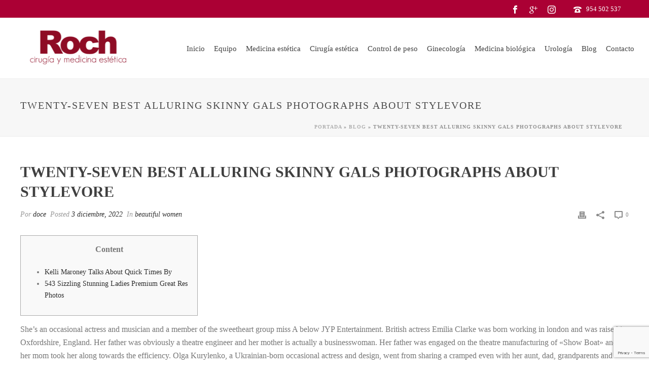

--- FILE ---
content_type: text/html; charset=UTF-8
request_url: https://www.clinicaroch.com/twenty-seven-best-alluring-skinny-gals-photographs-about-stylevore/
body_size: 27391
content:
<!DOCTYPE html>
<html lang="es" >
<head>
		<meta charset="UTF-8" /><meta name="viewport" content="width=device-width, initial-scale=1.0, minimum-scale=1.0, maximum-scale=1.0, user-scalable=0" /><meta http-equiv="X-UA-Compatible" content="IE=edge,chrome=1" /><meta name="format-detection" content="telephone=no"><script type="text/javascript">var ajaxurl = "https://www.clinicaroch.com/wp-admin/admin-ajax.php";</script><meta name='robots' content='index, follow, max-image-preview:large, max-snippet:-1, max-video-preview:-1' />

		<style id="critical-path-css" type="text/css">
			body,html{width:100%;height:100%;margin:0;padding:0}.page-preloader{top:0;left:0;z-index:999;position:fixed;height:100%;width:100%;text-align:center}.preloader-preview-area{animation-delay:-.2s;top:50%;-ms-transform:translateY(100%);transform:translateY(100%);margin-top:10px;max-height:calc(50% - 20px);opacity:1;width:100%;text-align:center;position:absolute}.preloader-logo{max-width:90%;top:50%;-ms-transform:translateY(-100%);transform:translateY(-100%);margin:-10px auto 0 auto;max-height:calc(50% - 20px);opacity:1;position:relative}.ball-pulse>div{width:15px;height:15px;border-radius:100%;margin:2px;animation-fill-mode:both;display:inline-block;animation:ball-pulse .75s infinite cubic-bezier(.2,.68,.18,1.08)}.ball-pulse>div:nth-child(1){animation-delay:-.36s}.ball-pulse>div:nth-child(2){animation-delay:-.24s}.ball-pulse>div:nth-child(3){animation-delay:-.12s}@keyframes ball-pulse{0%{transform:scale(1);opacity:1}45%{transform:scale(.1);opacity:.7}80%{transform:scale(1);opacity:1}}.ball-clip-rotate-pulse{position:relative;-ms-transform:translateY(-15px) translateX(-10px);transform:translateY(-15px) translateX(-10px);display:inline-block}.ball-clip-rotate-pulse>div{animation-fill-mode:both;position:absolute;top:0;left:0;border-radius:100%}.ball-clip-rotate-pulse>div:first-child{height:36px;width:36px;top:7px;left:-7px;animation:ball-clip-rotate-pulse-scale 1s 0s cubic-bezier(.09,.57,.49,.9) infinite}.ball-clip-rotate-pulse>div:last-child{position:absolute;width:50px;height:50px;left:-16px;top:-2px;background:0 0;border:2px solid;animation:ball-clip-rotate-pulse-rotate 1s 0s cubic-bezier(.09,.57,.49,.9) infinite;animation-duration:1s}@keyframes ball-clip-rotate-pulse-rotate{0%{transform:rotate(0) scale(1)}50%{transform:rotate(180deg) scale(.6)}100%{transform:rotate(360deg) scale(1)}}@keyframes ball-clip-rotate-pulse-scale{30%{transform:scale(.3)}100%{transform:scale(1)}}@keyframes square-spin{25%{transform:perspective(100px) rotateX(180deg) rotateY(0)}50%{transform:perspective(100px) rotateX(180deg) rotateY(180deg)}75%{transform:perspective(100px) rotateX(0) rotateY(180deg)}100%{transform:perspective(100px) rotateX(0) rotateY(0)}}.square-spin{display:inline-block}.square-spin>div{animation-fill-mode:both;width:50px;height:50px;animation:square-spin 3s 0s cubic-bezier(.09,.57,.49,.9) infinite}.cube-transition{position:relative;-ms-transform:translate(-25px,-25px);transform:translate(-25px,-25px);display:inline-block}.cube-transition>div{animation-fill-mode:both;width:15px;height:15px;position:absolute;top:-5px;left:-5px;animation:cube-transition 1.6s 0s infinite ease-in-out}.cube-transition>div:last-child{animation-delay:-.8s}@keyframes cube-transition{25%{transform:translateX(50px) scale(.5) rotate(-90deg)}50%{transform:translate(50px,50px) rotate(-180deg)}75%{transform:translateY(50px) scale(.5) rotate(-270deg)}100%{transform:rotate(-360deg)}}.ball-scale>div{border-radius:100%;margin:2px;animation-fill-mode:both;display:inline-block;height:60px;width:60px;animation:ball-scale 1s 0s ease-in-out infinite}@keyframes ball-scale{0%{transform:scale(0)}100%{transform:scale(1);opacity:0}}.line-scale>div{animation-fill-mode:both;display:inline-block;width:5px;height:50px;border-radius:2px;margin:2px}.line-scale>div:nth-child(1){animation:line-scale 1s -.5s infinite cubic-bezier(.2,.68,.18,1.08)}.line-scale>div:nth-child(2){animation:line-scale 1s -.4s infinite cubic-bezier(.2,.68,.18,1.08)}.line-scale>div:nth-child(3){animation:line-scale 1s -.3s infinite cubic-bezier(.2,.68,.18,1.08)}.line-scale>div:nth-child(4){animation:line-scale 1s -.2s infinite cubic-bezier(.2,.68,.18,1.08)}.line-scale>div:nth-child(5){animation:line-scale 1s -.1s infinite cubic-bezier(.2,.68,.18,1.08)}@keyframes line-scale{0%{transform:scaley(1)}50%{transform:scaley(.4)}100%{transform:scaley(1)}}.ball-scale-multiple{position:relative;-ms-transform:translateY(30px);transform:translateY(30px);display:inline-block}.ball-scale-multiple>div{border-radius:100%;animation-fill-mode:both;margin:2px;position:absolute;left:-30px;top:0;opacity:0;margin:0;width:50px;height:50px;animation:ball-scale-multiple 1s 0s linear infinite}.ball-scale-multiple>div:nth-child(2){animation-delay:-.2s}.ball-scale-multiple>div:nth-child(3){animation-delay:-.2s}@keyframes ball-scale-multiple{0%{transform:scale(0);opacity:0}5%{opacity:1}100%{transform:scale(1);opacity:0}}.ball-pulse-sync{display:inline-block}.ball-pulse-sync>div{width:15px;height:15px;border-radius:100%;margin:2px;animation-fill-mode:both;display:inline-block}.ball-pulse-sync>div:nth-child(1){animation:ball-pulse-sync .6s -.21s infinite ease-in-out}.ball-pulse-sync>div:nth-child(2){animation:ball-pulse-sync .6s -.14s infinite ease-in-out}.ball-pulse-sync>div:nth-child(3){animation:ball-pulse-sync .6s -70ms infinite ease-in-out}@keyframes ball-pulse-sync{33%{transform:translateY(10px)}66%{transform:translateY(-10px)}100%{transform:translateY(0)}}.transparent-circle{display:inline-block;border-top:.5em solid rgba(255,255,255,.2);border-right:.5em solid rgba(255,255,255,.2);border-bottom:.5em solid rgba(255,255,255,.2);border-left:.5em solid #fff;transform:translateZ(0);animation:transparent-circle 1.1s infinite linear;width:50px;height:50px;border-radius:50%}.transparent-circle:after{border-radius:50%;width:10em;height:10em}@keyframes transparent-circle{0%{transform:rotate(0)}100%{transform:rotate(360deg)}}.ball-spin-fade-loader{position:relative;top:-10px;left:-10px;display:inline-block}.ball-spin-fade-loader>div{width:15px;height:15px;border-radius:100%;margin:2px;animation-fill-mode:both;position:absolute;animation:ball-spin-fade-loader 1s infinite linear}.ball-spin-fade-loader>div:nth-child(1){top:25px;left:0;animation-delay:-.84s;-webkit-animation-delay:-.84s}.ball-spin-fade-loader>div:nth-child(2){top:17.05px;left:17.05px;animation-delay:-.72s;-webkit-animation-delay:-.72s}.ball-spin-fade-loader>div:nth-child(3){top:0;left:25px;animation-delay:-.6s;-webkit-animation-delay:-.6s}.ball-spin-fade-loader>div:nth-child(4){top:-17.05px;left:17.05px;animation-delay:-.48s;-webkit-animation-delay:-.48s}.ball-spin-fade-loader>div:nth-child(5){top:-25px;left:0;animation-delay:-.36s;-webkit-animation-delay:-.36s}.ball-spin-fade-loader>div:nth-child(6){top:-17.05px;left:-17.05px;animation-delay:-.24s;-webkit-animation-delay:-.24s}.ball-spin-fade-loader>div:nth-child(7){top:0;left:-25px;animation-delay:-.12s;-webkit-animation-delay:-.12s}.ball-spin-fade-loader>div:nth-child(8){top:17.05px;left:-17.05px;animation-delay:0s;-webkit-animation-delay:0s}@keyframes ball-spin-fade-loader{50%{opacity:.3;transform:scale(.4)}100%{opacity:1;transform:scale(1)}}		</style>

		
	<!-- This site is optimized with the Yoast SEO plugin v19.0 - https://yoast.com/wordpress/plugins/seo/ -->
	<title>twenty-seven Best Alluring Skinny Gals Photographs About Stylevore - Clínica Roch</title>
	<link rel="canonical" href="https://www.clinicaroch.com/twenty-seven-best-alluring-skinny-gals-photographs-about-stylevore/" />
	<meta property="og:locale" content="es_ES" />
	<meta property="og:type" content="article" />
	<meta property="og:title" content="twenty-seven Best Alluring Skinny Gals Photographs About Stylevore - Clínica Roch" />
	<meta property="og:description" content="Content Kelli Maroney Talks About Quick Times By 543 Sizzling Stunning Ladies Premium Great Res Photos She’s an occasional actress and musician and a member of the sweetheart group miss A below JYP Entertainment. British actress Emilia Clarke was born working in london and was raised in Oxfordshire, England. Her father was obviously a theatre [&hellip;]" />
	<meta property="og:url" content="https://www.clinicaroch.com/twenty-seven-best-alluring-skinny-gals-photographs-about-stylevore/" />
	<meta property="og:site_name" content="Clínica Roch" />
	<meta property="article:published_time" content="2022-12-03T00:00:00+00:00" />
	<meta property="article:modified_time" content="2022-12-15T14:36:45+00:00" />
	<meta property="og:image" content="https://i.ytimg.com/vi/4HcAQra6XHY/hqdefault.jpg" />
	<meta name="twitter:card" content="summary_large_image" />
	<meta name="twitter:label1" content="Escrito por" />
	<meta name="twitter:data1" content="doce" />
	<meta name="twitter:label2" content="Tiempo de lectura" />
	<meta name="twitter:data2" content="5 minutos" />
	<script type="application/ld+json" class="yoast-schema-graph">{"@context":"https://schema.org","@graph":[{"@type":"WebSite","@id":"https://www.clinicaroch.com/#website","url":"https://www.clinicaroch.com/","name":"Clínica Roch","description":"","potentialAction":[{"@type":"SearchAction","target":{"@type":"EntryPoint","urlTemplate":"https://www.clinicaroch.com/?s={search_term_string}"},"query-input":"required name=search_term_string"}],"inLanguage":"es"},{"@type":"ImageObject","inLanguage":"es","@id":"https://www.clinicaroch.com/twenty-seven-best-alluring-skinny-gals-photographs-about-stylevore/#primaryimage","url":"https://i.ytimg.com/vi/4HcAQra6XHY/hqdefault.jpg","contentUrl":"https://i.ytimg.com/vi/4HcAQra6XHY/hqdefault.jpg"},{"@type":"WebPage","@id":"https://www.clinicaroch.com/twenty-seven-best-alluring-skinny-gals-photographs-about-stylevore/#webpage","url":"https://www.clinicaroch.com/twenty-seven-best-alluring-skinny-gals-photographs-about-stylevore/","name":"twenty-seven Best Alluring Skinny Gals Photographs About Stylevore - Clínica Roch","isPartOf":{"@id":"https://www.clinicaroch.com/#website"},"primaryImageOfPage":{"@id":"https://www.clinicaroch.com/twenty-seven-best-alluring-skinny-gals-photographs-about-stylevore/#primaryimage"},"datePublished":"2022-12-03T00:00:00+00:00","dateModified":"2022-12-15T14:36:45+00:00","author":{"@id":"https://www.clinicaroch.com/#/schema/person/903e0044f07d7dcc477b121c72ade3d6"},"breadcrumb":{"@id":"https://www.clinicaroch.com/twenty-seven-best-alluring-skinny-gals-photographs-about-stylevore/#breadcrumb"},"inLanguage":"es","potentialAction":[{"@type":"ReadAction","target":["https://www.clinicaroch.com/twenty-seven-best-alluring-skinny-gals-photographs-about-stylevore/"]}]},{"@type":"BreadcrumbList","@id":"https://www.clinicaroch.com/twenty-seven-best-alluring-skinny-gals-photographs-about-stylevore/#breadcrumb","itemListElement":[{"@type":"ListItem","position":1,"name":"Portada","item":"https://www.clinicaroch.com/"},{"@type":"ListItem","position":2,"name":"Blog","item":"https://www.clinicaroch.com/blog/"},{"@type":"ListItem","position":3,"name":"twenty-seven Best Alluring Skinny Gals Photographs About Stylevore"}]},{"@type":"Person","@id":"https://www.clinicaroch.com/#/schema/person/903e0044f07d7dcc477b121c72ade3d6","name":"doce","image":{"@type":"ImageObject","inLanguage":"es","@id":"https://www.clinicaroch.com/#/schema/person/image/","url":"https://secure.gravatar.com/avatar/9fbd7aaac75e963fc390a35c9cfd28b9?s=96&d=mm&r=g","contentUrl":"https://secure.gravatar.com/avatar/9fbd7aaac75e963fc390a35c9cfd28b9?s=96&d=mm&r=g","caption":"doce"},"url":"https://www.clinicaroch.com/author/doce/"}]}</script>
	<!-- / Yoast SEO plugin. -->


<link rel='dns-prefetch' href='//www.google.com' />
<link rel='dns-prefetch' href='//s.w.org' />
<link rel="alternate" type="application/rss+xml" title="Clínica Roch &raquo; Feed" href="https://www.clinicaroch.com/feed/" />
<link rel="alternate" type="application/rss+xml" title="Clínica Roch &raquo; Feed de los comentarios" href="https://www.clinicaroch.com/comments/feed/" />

<link rel="shortcut icon" href="https://www.clinicaroch.com/wp-content/uploads/2017/07/favicon.ico"  />
<link rel="apple-touch-icon-precomposed" href="https://www.clinicaroch.com/wp-content/uploads/2018/05/2018-LOGO-TRANSPARENTE-2.png">
<link rel="apple-touch-icon-precomposed" sizes="114x114" href="https://www.clinicaroch.com/wp-content/uploads/2018/05/2018-LOGO-TRANSPARENTE-2.png">
<link rel="apple-touch-icon-precomposed" sizes="72x72" href="https://www.clinicaroch.com/wp-content/uploads/2018/05/2018-LOGO-TRANSPARENTE-2.png">
<link rel="apple-touch-icon-precomposed" sizes="144x144" href="https://www.clinicaroch.com/wp-content/uploads/2018/05/2018-LOGO-TRANSPARENTE-2.png">
<link rel="alternate" type="application/rss+xml" title="Clínica Roch &raquo; Comentario twenty-seven Best Alluring Skinny Gals Photographs About Stylevore del feed" href="https://www.clinicaroch.com/twenty-seven-best-alluring-skinny-gals-photographs-about-stylevore/feed/" />
<script type="text/javascript">window.abb = {};php = {};window.PHP = {};PHP.ajax = "https://www.clinicaroch.com/wp-admin/admin-ajax.php";PHP.wp_p_id = "3441";var mk_header_parallax, mk_banner_parallax, mk_page_parallax, mk_footer_parallax, mk_body_parallax;var mk_images_dir = "https://www.clinicaroch.com/wp-content/themes/jupiter/assets/images",mk_theme_js_path = "https://www.clinicaroch.com/wp-content/themes/jupiter/assets/js",mk_theme_dir = "https://www.clinicaroch.com/wp-content/themes/jupiter",mk_captcha_placeholder = "Enter Captcha",mk_captcha_invalid_txt = "Invalid. Try again.",mk_captcha_correct_txt = "Captcha correct.",mk_responsive_nav_width = 1140,mk_vertical_header_back = "Volver",mk_vertical_header_anim = "1",mk_check_rtl = true,mk_grid_width = 1240,mk_ajax_search_option = "disable",mk_preloader_bg_color = "#ffffff",mk_accent_color = "#ab0034",mk_go_to_top =  "false",mk_smooth_scroll =  "true",mk_preloader_bar_color = "#ab0034",mk_preloader_logo = "";var mk_header_parallax = false,mk_banner_parallax = false,mk_footer_parallax = false,mk_body_parallax = false,mk_no_more_posts = "No More Posts",mk_typekit_id   = "",mk_google_fonts = ["Open Sans:100italic,200italic,300italic,400italic,500italic,600italic,700italic,800italic,900italic,100,200,300,400,500,600,700,800,900"],mk_global_lazyload = true;</script><link rel='stylesheet' id='wp-block-library-css'  href='https://www.clinicaroch.com/wp-includes/css/dist/block-library/style.min.css?ver=6.0.11' type='text/css' media='all' />
<style id='wp-block-library-theme-inline-css' type='text/css'>
.wp-block-audio figcaption{color:#555;font-size:13px;text-align:center}.is-dark-theme .wp-block-audio figcaption{color:hsla(0,0%,100%,.65)}.wp-block-code{border:1px solid #ccc;border-radius:4px;font-family:Menlo,Consolas,monaco,monospace;padding:.8em 1em}.wp-block-embed figcaption{color:#555;font-size:13px;text-align:center}.is-dark-theme .wp-block-embed figcaption{color:hsla(0,0%,100%,.65)}.blocks-gallery-caption{color:#555;font-size:13px;text-align:center}.is-dark-theme .blocks-gallery-caption{color:hsla(0,0%,100%,.65)}.wp-block-image figcaption{color:#555;font-size:13px;text-align:center}.is-dark-theme .wp-block-image figcaption{color:hsla(0,0%,100%,.65)}.wp-block-pullquote{border-top:4px solid;border-bottom:4px solid;margin-bottom:1.75em;color:currentColor}.wp-block-pullquote__citation,.wp-block-pullquote cite,.wp-block-pullquote footer{color:currentColor;text-transform:uppercase;font-size:.8125em;font-style:normal}.wp-block-quote{border-left:.25em solid;margin:0 0 1.75em;padding-left:1em}.wp-block-quote cite,.wp-block-quote footer{color:currentColor;font-size:.8125em;position:relative;font-style:normal}.wp-block-quote.has-text-align-right{border-left:none;border-right:.25em solid;padding-left:0;padding-right:1em}.wp-block-quote.has-text-align-center{border:none;padding-left:0}.wp-block-quote.is-large,.wp-block-quote.is-style-large,.wp-block-quote.is-style-plain{border:none}.wp-block-search .wp-block-search__label{font-weight:700}:where(.wp-block-group.has-background){padding:1.25em 2.375em}.wp-block-separator.has-css-opacity{opacity:.4}.wp-block-separator{border:none;border-bottom:2px solid;margin-left:auto;margin-right:auto}.wp-block-separator.has-alpha-channel-opacity{opacity:1}.wp-block-separator:not(.is-style-wide):not(.is-style-dots){width:100px}.wp-block-separator.has-background:not(.is-style-dots){border-bottom:none;height:1px}.wp-block-separator.has-background:not(.is-style-wide):not(.is-style-dots){height:2px}.wp-block-table thead{border-bottom:3px solid}.wp-block-table tfoot{border-top:3px solid}.wp-block-table td,.wp-block-table th{padding:.5em;border:1px solid;word-break:normal}.wp-block-table figcaption{color:#555;font-size:13px;text-align:center}.is-dark-theme .wp-block-table figcaption{color:hsla(0,0%,100%,.65)}.wp-block-video figcaption{color:#555;font-size:13px;text-align:center}.is-dark-theme .wp-block-video figcaption{color:hsla(0,0%,100%,.65)}.wp-block-template-part.has-background{padding:1.25em 2.375em;margin-top:0;margin-bottom:0}
</style>
<style id='global-styles-inline-css' type='text/css'>
body{--wp--preset--color--black: #000000;--wp--preset--color--cyan-bluish-gray: #abb8c3;--wp--preset--color--white: #ffffff;--wp--preset--color--pale-pink: #f78da7;--wp--preset--color--vivid-red: #cf2e2e;--wp--preset--color--luminous-vivid-orange: #ff6900;--wp--preset--color--luminous-vivid-amber: #fcb900;--wp--preset--color--light-green-cyan: #7bdcb5;--wp--preset--color--vivid-green-cyan: #00d084;--wp--preset--color--pale-cyan-blue: #8ed1fc;--wp--preset--color--vivid-cyan-blue: #0693e3;--wp--preset--color--vivid-purple: #9b51e0;--wp--preset--gradient--vivid-cyan-blue-to-vivid-purple: linear-gradient(135deg,rgba(6,147,227,1) 0%,rgb(155,81,224) 100%);--wp--preset--gradient--light-green-cyan-to-vivid-green-cyan: linear-gradient(135deg,rgb(122,220,180) 0%,rgb(0,208,130) 100%);--wp--preset--gradient--luminous-vivid-amber-to-luminous-vivid-orange: linear-gradient(135deg,rgba(252,185,0,1) 0%,rgba(255,105,0,1) 100%);--wp--preset--gradient--luminous-vivid-orange-to-vivid-red: linear-gradient(135deg,rgba(255,105,0,1) 0%,rgb(207,46,46) 100%);--wp--preset--gradient--very-light-gray-to-cyan-bluish-gray: linear-gradient(135deg,rgb(238,238,238) 0%,rgb(169,184,195) 100%);--wp--preset--gradient--cool-to-warm-spectrum: linear-gradient(135deg,rgb(74,234,220) 0%,rgb(151,120,209) 20%,rgb(207,42,186) 40%,rgb(238,44,130) 60%,rgb(251,105,98) 80%,rgb(254,248,76) 100%);--wp--preset--gradient--blush-light-purple: linear-gradient(135deg,rgb(255,206,236) 0%,rgb(152,150,240) 100%);--wp--preset--gradient--blush-bordeaux: linear-gradient(135deg,rgb(254,205,165) 0%,rgb(254,45,45) 50%,rgb(107,0,62) 100%);--wp--preset--gradient--luminous-dusk: linear-gradient(135deg,rgb(255,203,112) 0%,rgb(199,81,192) 50%,rgb(65,88,208) 100%);--wp--preset--gradient--pale-ocean: linear-gradient(135deg,rgb(255,245,203) 0%,rgb(182,227,212) 50%,rgb(51,167,181) 100%);--wp--preset--gradient--electric-grass: linear-gradient(135deg,rgb(202,248,128) 0%,rgb(113,206,126) 100%);--wp--preset--gradient--midnight: linear-gradient(135deg,rgb(2,3,129) 0%,rgb(40,116,252) 100%);--wp--preset--duotone--dark-grayscale: url('#wp-duotone-dark-grayscale');--wp--preset--duotone--grayscale: url('#wp-duotone-grayscale');--wp--preset--duotone--purple-yellow: url('#wp-duotone-purple-yellow');--wp--preset--duotone--blue-red: url('#wp-duotone-blue-red');--wp--preset--duotone--midnight: url('#wp-duotone-midnight');--wp--preset--duotone--magenta-yellow: url('#wp-duotone-magenta-yellow');--wp--preset--duotone--purple-green: url('#wp-duotone-purple-green');--wp--preset--duotone--blue-orange: url('#wp-duotone-blue-orange');--wp--preset--font-size--small: 13px;--wp--preset--font-size--medium: 20px;--wp--preset--font-size--large: 36px;--wp--preset--font-size--x-large: 42px;}.has-black-color{color: var(--wp--preset--color--black) !important;}.has-cyan-bluish-gray-color{color: var(--wp--preset--color--cyan-bluish-gray) !important;}.has-white-color{color: var(--wp--preset--color--white) !important;}.has-pale-pink-color{color: var(--wp--preset--color--pale-pink) !important;}.has-vivid-red-color{color: var(--wp--preset--color--vivid-red) !important;}.has-luminous-vivid-orange-color{color: var(--wp--preset--color--luminous-vivid-orange) !important;}.has-luminous-vivid-amber-color{color: var(--wp--preset--color--luminous-vivid-amber) !important;}.has-light-green-cyan-color{color: var(--wp--preset--color--light-green-cyan) !important;}.has-vivid-green-cyan-color{color: var(--wp--preset--color--vivid-green-cyan) !important;}.has-pale-cyan-blue-color{color: var(--wp--preset--color--pale-cyan-blue) !important;}.has-vivid-cyan-blue-color{color: var(--wp--preset--color--vivid-cyan-blue) !important;}.has-vivid-purple-color{color: var(--wp--preset--color--vivid-purple) !important;}.has-black-background-color{background-color: var(--wp--preset--color--black) !important;}.has-cyan-bluish-gray-background-color{background-color: var(--wp--preset--color--cyan-bluish-gray) !important;}.has-white-background-color{background-color: var(--wp--preset--color--white) !important;}.has-pale-pink-background-color{background-color: var(--wp--preset--color--pale-pink) !important;}.has-vivid-red-background-color{background-color: var(--wp--preset--color--vivid-red) !important;}.has-luminous-vivid-orange-background-color{background-color: var(--wp--preset--color--luminous-vivid-orange) !important;}.has-luminous-vivid-amber-background-color{background-color: var(--wp--preset--color--luminous-vivid-amber) !important;}.has-light-green-cyan-background-color{background-color: var(--wp--preset--color--light-green-cyan) !important;}.has-vivid-green-cyan-background-color{background-color: var(--wp--preset--color--vivid-green-cyan) !important;}.has-pale-cyan-blue-background-color{background-color: var(--wp--preset--color--pale-cyan-blue) !important;}.has-vivid-cyan-blue-background-color{background-color: var(--wp--preset--color--vivid-cyan-blue) !important;}.has-vivid-purple-background-color{background-color: var(--wp--preset--color--vivid-purple) !important;}.has-black-border-color{border-color: var(--wp--preset--color--black) !important;}.has-cyan-bluish-gray-border-color{border-color: var(--wp--preset--color--cyan-bluish-gray) !important;}.has-white-border-color{border-color: var(--wp--preset--color--white) !important;}.has-pale-pink-border-color{border-color: var(--wp--preset--color--pale-pink) !important;}.has-vivid-red-border-color{border-color: var(--wp--preset--color--vivid-red) !important;}.has-luminous-vivid-orange-border-color{border-color: var(--wp--preset--color--luminous-vivid-orange) !important;}.has-luminous-vivid-amber-border-color{border-color: var(--wp--preset--color--luminous-vivid-amber) !important;}.has-light-green-cyan-border-color{border-color: var(--wp--preset--color--light-green-cyan) !important;}.has-vivid-green-cyan-border-color{border-color: var(--wp--preset--color--vivid-green-cyan) !important;}.has-pale-cyan-blue-border-color{border-color: var(--wp--preset--color--pale-cyan-blue) !important;}.has-vivid-cyan-blue-border-color{border-color: var(--wp--preset--color--vivid-cyan-blue) !important;}.has-vivid-purple-border-color{border-color: var(--wp--preset--color--vivid-purple) !important;}.has-vivid-cyan-blue-to-vivid-purple-gradient-background{background: var(--wp--preset--gradient--vivid-cyan-blue-to-vivid-purple) !important;}.has-light-green-cyan-to-vivid-green-cyan-gradient-background{background: var(--wp--preset--gradient--light-green-cyan-to-vivid-green-cyan) !important;}.has-luminous-vivid-amber-to-luminous-vivid-orange-gradient-background{background: var(--wp--preset--gradient--luminous-vivid-amber-to-luminous-vivid-orange) !important;}.has-luminous-vivid-orange-to-vivid-red-gradient-background{background: var(--wp--preset--gradient--luminous-vivid-orange-to-vivid-red) !important;}.has-very-light-gray-to-cyan-bluish-gray-gradient-background{background: var(--wp--preset--gradient--very-light-gray-to-cyan-bluish-gray) !important;}.has-cool-to-warm-spectrum-gradient-background{background: var(--wp--preset--gradient--cool-to-warm-spectrum) !important;}.has-blush-light-purple-gradient-background{background: var(--wp--preset--gradient--blush-light-purple) !important;}.has-blush-bordeaux-gradient-background{background: var(--wp--preset--gradient--blush-bordeaux) !important;}.has-luminous-dusk-gradient-background{background: var(--wp--preset--gradient--luminous-dusk) !important;}.has-pale-ocean-gradient-background{background: var(--wp--preset--gradient--pale-ocean) !important;}.has-electric-grass-gradient-background{background: var(--wp--preset--gradient--electric-grass) !important;}.has-midnight-gradient-background{background: var(--wp--preset--gradient--midnight) !important;}.has-small-font-size{font-size: var(--wp--preset--font-size--small) !important;}.has-medium-font-size{font-size: var(--wp--preset--font-size--medium) !important;}.has-large-font-size{font-size: var(--wp--preset--font-size--large) !important;}.has-x-large-font-size{font-size: var(--wp--preset--font-size--x-large) !important;}
</style>
<link rel='stylesheet' id='contact-form-7-css'  href='https://www.clinicaroch.com/wp-content/plugins/contact-form-7/includes/css/styles.css?ver=5.6.3' type='text/css' media='all' />
<link rel='stylesheet' id='theme-styles-css'  href='https://www.clinicaroch.com/wp-content/themes/jupiter/assets/stylesheet/min/full-styles.6.5.5.css?ver=1664744150' type='text/css' media='all' />
<style id='theme-styles-inline-css' type='text/css'>

			#wpadminbar {
				-webkit-backface-visibility: hidden;
				backface-visibility: hidden;
				-webkit-perspective: 1000;
				-ms-perspective: 1000;
				perspective: 1000;
				-webkit-transform: translateZ(0px);
				-ms-transform: translateZ(0px);
				transform: translateZ(0px);
			}
			@media screen and (max-width: 600px) {
				#wpadminbar {
					position: fixed !important;
				}
			}
		
body { background-color:#fff; } .hb-custom-header #mk-page-introduce, .mk-header { background-color:#f7f7f7;background-size:cover;-webkit-background-size:cover;-moz-background-size:cover; } .hb-custom-header > div, .mk-header-bg { background-color:#fff; } .mk-classic-nav-bg { background-color:#fff; } .master-holder-bg { background-color:#fff; } #mk-footer { background-color:#ffffff; } #mk-boxed-layout { -webkit-box-shadow:0 0 0px rgba(0, 0, 0, 0); -moz-box-shadow:0 0 0px rgba(0, 0, 0, 0); box-shadow:0 0 0px rgba(0, 0, 0, 0); } .mk-news-tab .mk-tabs-tabs .is-active a, .mk-fancy-title.pattern-style span, .mk-fancy-title.pattern-style.color-gradient span:after, .page-bg-color { background-color:#fff; } .page-title { font-size:20px; color:#4d4d4d; text-transform:uppercase; font-weight:400; letter-spacing:2px; } .page-subtitle { font-size:14px; line-height:100%; color:#a3a3a3; font-size:14px; text-transform:none; } .mk-header { border-bottom:1px solid #ededed; } .header-style-1 .mk-header-padding-wrapper, .header-style-2 .mk-header-padding-wrapper, .header-style-3 .mk-header-padding-wrapper { padding-top:156px; } .mk-process-steps[max-width~="950px"] ul::before { display:none !important; } .mk-process-steps[max-width~="950px"] li { margin-bottom:30px !important; width:100% !important; text-align:center; } .mk-event-countdown-ul[max-width~="750px"] li { width:90%; display:block; margin:0 auto 15px; } body { font-family:Open Sans } @font-face { font-family:'star'; src:url('https://www.clinicaroch.com/wp-content/themes/jupiter/assets/stylesheet/fonts/star/font.eot'); src:url('https://www.clinicaroch.com/wp-content/themes/jupiter/assets/stylesheet/fonts/star/font.eot?#iefix') format('embedded-opentype'), url('https://www.clinicaroch.com/wp-content/themes/jupiter/assets/stylesheet/fonts/star/font.woff') format('woff'), url('https://www.clinicaroch.com/wp-content/themes/jupiter/assets/stylesheet/fonts/star/font.ttf') format('truetype'), url('https://www.clinicaroch.com/wp-content/themes/jupiter/assets/stylesheet/fonts/star/font.svg#star') format('svg'); font-weight:normal; font-style:normal; } @font-face { font-family:'WooCommerce'; src:url('https://www.clinicaroch.com/wp-content/themes/jupiter/assets/stylesheet/fonts/woocommerce/font.eot'); src:url('https://www.clinicaroch.com/wp-content/themes/jupiter/assets/stylesheet/fonts/woocommerce/font.eot?#iefix') format('embedded-opentype'), url('https://www.clinicaroch.com/wp-content/themes/jupiter/assets/stylesheet/fonts/woocommerce/font.woff') format('woff'), url('https://www.clinicaroch.com/wp-content/themes/jupiter/assets/stylesheet/fonts/woocommerce/font.ttf') format('truetype'), url('https://www.clinicaroch.com/wp-content/themes/jupiter/assets/stylesheet/fonts/woocommerce/font.svg#WooCommerce') format('svg'); font-weight:normal; font-style:normal; }.mk-readmore, .mk-readmore:hover {border:1px solid #6a1f2f; color:#AA0034 !important; font-size:12px; font-weight:bold; line-height:12px; padding:7px;} .mk-blog-grid-item .blog-grid-holder {border:none !important; } .mk-blog-grid-item .blog-grid-footer { border-top:none !important; padding-top:0 !important;} .mk-blog-grid-item .mk-blog-meta {padding:20px 20px 0 20px !important;} .text-input, textarea { border:1px solid #fff !important;border-radius:10px !important;color:rgba(0, 0, 0, 1) !important;font-size:16px !important;}.s_corporate *::-moz-placeholder {color:rgba(0, 0, 0, 1) !important;font-size:16px !important;}.contact-form-button { border:2px solid #777 !important;border-radius:0 !important;}.mk-progress-button {font-size:15px !important; text-transform:none !important;} .header-toolbar-contact{ float:right; } .mk-toolbar-holder .header-toolbar-contact svg {margin-bottom:-5px;background:#fff; float:left} .header-toolbar-contact img{float:left; } .mk-search-trigger, .mk-search-trigger:hover .mk-svg-icon, .mk-header-start-tour:hover .mk-svg-icon{color:#fff !important; fill:#fff !important} .mk-footer-copyright{text-align:center; width:100%;} #sub-footer{border-top:1px solid #000} .widget-sub-navigation ul li.current_page_item a, .widget_nav_menu ul li.current_page_item a, .widget_product_categories ul li.current_page_item a, .woocommerce-MyAccount-navigation ul li.current_page_item a{background:transparent !important;} .widget_social_networks a.large svg{width:40px !important; height:40px !important;} .widget_contact_info ul li{padding:5px 0 5px 30px !important;} .widget_contact_info ul li svg{height:22px !important;color:#AB0034 !important; fill:#AB0034 !important} .mk-header-social{margin-right:25px;} .mk-header-social ul li a {margin:0 8px;} .mk-header-social ul li a svg{height:20px !important; border-radius:5px !important; padding:2px !important; } .mk-header-tagline img {vertical-align:middle; margin-top:-4px;} .sticky-style-slide.header-style-1.a-sticky .mk-header-holder {top:-8px !important;} .has-mega-menu > ul.sub-menu > li > ul.sub-menu li.menu-item a.menu-item-link{padding:1px !important;} .mk-main-navigation li.no-mega-menu ul.sub-menu, .mk-main-navigation li.has-mega-menu > ul.sub-menu, .mk-shopping-cart-box{border-top-color:#eee !important} .has-mega-menu .megamenu-title{padding:5px 3px 7px !important;} .has-mega-menu .megamenu-title::after {opacity:1 !important; height:1px !important; width:auto !important;} .mk-main-navigation ul .megamenu-title::after {background:#AB0034 !important;} .mk-main-navigation ul .megamenu-title{text-transform:uppercase !important} .has-mega-menu > ul.sub-menu{width:720px !important; left:50% !important; margin-left:-345px !important;} #menu-item-69.has-mega-menu > ul.sub-menu {width:1000px !important; left:50% !important; margin-left:-500px !important;} #menu-item-68.has-mega-menu > ul.sub-menu {width:1000px !important; left:50% !important; margin-left:-500px !important;} #menu-item-66.has-mega-menu > ul.sub-menu {width:1000px !important; left:50% !important; margin-left:-800px !important;} #menu-item-65.has-mega-menu > ul.sub-menu, #menu-item-67.has-mega-menu > ul.sub-menu {width:300px !important; left:50% !important; margin-left:-150px !important;} .main-navigation-ul li.menu-item.has-mega-menu{position:relative !important} .a-sticky .header-logo img {max-height:98% !important;} .s_contact.s_corporate .contact-submit{padding:15px 18px !important;} .home .vc_custom_1499164391132 { padding-top:48px !important;padding-bottom:0px !important; background-color:#ab0034 !important;} .vc_custom_1499164391132 { padding-top:48px !important;padding-bottom:20px !important; background-color:#ab0034 !important;} .vc_col-lg-1, .vc_col-lg-10, .vc_col-lg-11, .vc_col-lg-12, .vc_col-lg-2, .vc_col-lg-3, .vc_col-lg-4, .vc_col-lg-5, .vc_col-lg-6, .vc_col-lg-7, .vc_col-lg-8, .vc_col-lg-9, .vc_col-md-1, .vc_col-md-10, .vc_col-md-11, .vc_col-md-12, .vc_col-md-2, .vc_col-md-3, .vc_col-md-4, .vc_col-md-5, .vc_col-md-6, .vc_col-md-7, .vc_col-md-8, .vc_col-md-9, .vc_col-sm-1, .vc_col-sm-10, .vc_col-sm-11, .vc_col-sm-12, .vc_col-sm-2, .vc_col-sm-3, .vc_col-sm-4, .vc_col-sm-5, .vc_col-sm-6, .vc_col-sm-7, .vc_col-sm-8, .vc_col-sm-9, .vc_col-xs-1, .vc_col-xs-10, .vc_col-xs-11, .vc_col-xs-12, .vc_col-xs-2, .vc_col-xs-3, .vc_col-xs-4, .vc_col-xs-5, .vc_col-xs-6, .vc_col-xs-7, .vc_col-xs-8, .vc_col-xs-9 { position:relative; min-height:1px; padding-left:15px;padding-right:15px; -webkit-box-sizing:border-box; -moz-box-sizing:border-box;box-sizing:border-box;} .vc_col-sm-1, .vc_col-sm-10, .vc_col-sm-11, .vc_col-sm-12, .vc_col-sm-2, .vc_col-sm-3, .vc_col-sm-4, .vc_col-sm-5, .vc_col-sm-6, .vc_col-sm-7, .vc_col-sm-8, .vc_col-sm-9 { float:left;} .vc_col-sm-2 { width:16.66666667%;} .widget_contact_info .w {padding-left:0 !important} .widget_contact_info .w img {padding-right:5px !important;} .mk-responsive-nav > li > ul > li > a{color:#ab0034 !important; border-bottom:1px solid #ab0034; font-weight:bold; font-size:14px;} .mk-responsive-nav > li > ul > li > ul > li.menu-item-has-children > a{color:#ab0034 !important; font-weight:bold; font-size:12px;} @media handheld,only screen and (max-width:760px){.mk-subscribe--form-column { display:inline-block;}.mk-subscribe--form-column input[type=checkbox]{margin:0 !important}.mk-subscribe--form-column button{margin:0 22px !important}} .blog-home .vc_col-sm-12{width:100% !important;} .mk-readmore, .mk-readmore:hover {border:1px solid #6a1f2f; color:#AA0034 !important; font-size:12px; font-weight:bold; line-height:12px; padding:7px;} .mk-blog-grid-item .blog-grid-holder {border:none !important; } .mk-blog-grid-item .blog-grid-footer { border-top:none !important; padding-top:0 !important;} .mk-blog-grid-item .mk-blog-meta {padding:20px 20px 0 20px !important;} .text-input, textarea { border:1px solid #fff !important;border-radius:10px !important;color:rgba(0, 0, 0, 1) !important;font-size:16px !important;}.s_corporate *::-moz-placeholder {color:rgba(0, 0, 0, 1) !important;font-size:16px !important;}.contact-form-button { border:2px solid #777 !important;border-radius:0 !important;}.mk-progress-button {font-size:15px !important; text-transform:none !important;} .header-toolbar-contact{ float:right; } .mk-toolbar-holder .header-toolbar-contact svg {margin-bottom:-5px;background:#fff; float:left} .header-toolbar-contact img{float:left; } .mk-search-trigger, .mk-search-trigger:hover .mk-svg-icon, .mk-header-start-tour:hover .mk-svg-icon{color:#fff !important; fill:#fff !important} .mk-footer-copyright{text-align:center; width:100%;} #sub-footer{border-top:1px solid #000} .widget-sub-navigation ul li.current_page_item a, .widget_nav_menu ul li.current_page_item a, .widget_product_categories ul li.current_page_item a, .woocommerce-MyAccount-navigation ul li.current_page_item a{background:transparent !important;} .widget_social_networks a.large svg{width:40px !important; height:40px !important;} .widget_contact_info ul li{padding:5px 0 5px 30px !important;} .widget_contact_info ul li svg{height:22px !important;color:#AB0034 !important; fill:#AB0034 !important} .mk-header-social{margin-right:25px;} .mk-header-social ul li a {margin:0 8px;} .mk-header-social ul li a svg{height:20px !important; border-radius:5px !important; padding:2px !important; } .mk-header-tagline img {vertical-align:middle; margin-top:-4px;} .sticky-style-slide.header-style-1.a-sticky .mk-header-holder {top:-8px !important;} .has-mega-menu > ul.sub-menu > li > ul.sub-menu li.menu-item a.menu-item-link{padding:1px !important;} .mk-main-navigation li.no-mega-menu ul.sub-menu, .mk-main-navigation li.has-mega-menu > ul.sub-menu, .mk-shopping-cart-box{border-top-color:#eee !important} .has-mega-menu .megamenu-title{padding:5px 3px 7px !important;} .has-mega-menu .megamenu-title::after {opacity:1 !important; height:1px !important; width:auto !important;} .mk-main-navigation ul .megamenu-title::after {background:#AB0034 !important;} .mk-main-navigation ul .megamenu-title{text-transform:uppercase !important} .has-mega-menu > ul.sub-menu{width:720px !important; left:50% !important; margin-left:-345px !important;} #menu-item-69.has-mega-menu > ul.sub-menu {width:1000px !important; left:50% !important; margin-left:-500px !important;} #menu-item-68.has-mega-menu > ul.sub-menu {width:1000px !important; left:50% !important; margin-left:-500px !important;} #menu-item-66.has-mega-menu > ul.sub-menu {width:1000px !important; left:50% !important; margin-left:-800px !important;} #menu-item-65.has-mega-menu > ul.sub-menu, #menu-item-67.has-mega-menu > ul.sub-menu {width:300px !important; left:50% !important; margin-left:-150px !important;} .main-navigation-ul li.menu-item.has-mega-menu{position:relative !important} .a-sticky .header-logo img {max-height:98% !important;} .s_contact.s_corporate .contact-submit{padding:15px 18px !important;} .home .vc_custom_1499164391132 { padding-top:48px !important;padding-bottom:0px !important; background-color:#ab0034 !important;} .vc_custom_1499164391132 { padding-top:48px !important;padding-bottom:20px !important; background-color:#ab0034 !important;} .vc_col-lg-1, .vc_col-lg-10, .vc_col-lg-11, .vc_col-lg-12, .vc_col-lg-2, .vc_col-lg-3, .vc_col-lg-4, .vc_col-lg-5, .vc_col-lg-6, .vc_col-lg-7, .vc_col-lg-8, .vc_col-lg-9, .vc_col-md-1, .vc_col-md-10, .vc_col-md-11, .vc_col-md-12, .vc_col-md-2, .vc_col-md-3, .vc_col-md-4, .vc_col-md-5, .vc_col-md-6, .vc_col-md-7, .vc_col-md-8, .vc_col-md-9, .vc_col-sm-1, .vc_col-sm-10, .vc_col-sm-11, .vc_col-sm-12, .vc_col-sm-2, .vc_col-sm-3, .vc_col-sm-4, .vc_col-sm-5, .vc_col-sm-6, .vc_col-sm-7, .vc_col-sm-8, .vc_col-sm-9, .vc_col-xs-1, .vc_col-xs-10, .vc_col-xs-11, .vc_col-xs-12, .vc_col-xs-2, .vc_col-xs-3, .vc_col-xs-4, .vc_col-xs-5, .vc_col-xs-6, .vc_col-xs-7, .vc_col-xs-8, .vc_col-xs-9 { position:relative; min-height:1px; padding-left:15px;padding-right:15px; -webkit-box-sizing:border-box; -moz-box-sizing:border-box;box-sizing:border-box;} .vc_col-sm-1, .vc_col-sm-10, .vc_col-sm-11, .vc_col-sm-12, .vc_col-sm-2, .vc_col-sm-3, .vc_col-sm-4, .vc_col-sm-5, .vc_col-sm-6, .vc_col-sm-7, .vc_col-sm-8, .vc_col-sm-9 { float:left;} .vc_col-sm-2 { width:16.66666667%;} .widget_contact_info .w {padding-left:0 !important} .widget_contact_info .w img {padding-right:5px !important;} .mk-responsive-nav > li > ul > li > a{color:#ab0034 !important; border-bottom:1px solid #ab0034; font-weight:bold; font-size:14px;} .mk-responsive-nav > li > ul > li > ul > li.menu-item-has-children > a{color:#ab0034 !important; font-weight:bold; font-size:12px;} @media handheld,only screen and (max-width:760px){.mk-subscribe--form-column { display:inline-block;}.mk-subscribe--form-column input[type=checkbox]{margin:0 !important}.mk-subscribe--form-column button{margin:0 22px !important}} .blog-home .vc_col-sm-12{width:100% !important;} #responsive-form{ max-width:600px ; margin:0 auto; width:100%; } .form-row{ width:100%; } .column-half, .column-full{ float:left; position:relative; padding:0.65rem; width:100%; -webkit-box-sizing:border-box; -moz-box-sizing:border-box; box-sizing:border-box } .clearfix:after { content:""; display:table; clear:both; } @media only screen and (min-width:48em) { .column-half{ width:50%; } }
</style>
<link rel='stylesheet' id='mkhb-render-css'  href='https://www.clinicaroch.com/wp-content/themes/jupiter/header-builder/includes/assets/css/mkhb-render.css?ver=6.5.5' type='text/css' media='all' />
<link rel='stylesheet' id='mkhb-row-css'  href='https://www.clinicaroch.com/wp-content/themes/jupiter/header-builder/includes/assets/css/mkhb-row.css?ver=6.5.5' type='text/css' media='all' />
<link rel='stylesheet' id='mkhb-column-css'  href='https://www.clinicaroch.com/wp-content/themes/jupiter/header-builder/includes/assets/css/mkhb-column.css?ver=6.5.5' type='text/css' media='all' />
<link rel='stylesheet' id='theme-options-css'  href='https://www.clinicaroch.com/wp-content/uploads/mk_assets/theme-options-production-1667373024.css?ver=1667373021' type='text/css' media='all' />
<link rel='stylesheet' id='jupiter-donut-shortcodes-css'  href='https://www.clinicaroch.com/wp-content/plugins/jupiter-donut/assets/css/shortcodes-styles.min.css?ver=1.4.2' type='text/css' media='all' />
<script type='text/javascript' data-noptimize='' data-no-minify='' src='https://www.clinicaroch.com/wp-content/themes/jupiter/assets/js/plugins/wp-enqueue/min/webfontloader.js?ver=6.0.11' id='mk-webfontloader-js'></script>
<script type='text/javascript' id='mk-webfontloader-js-after'>
WebFontConfig = {
	timeout: 2000
}

if ( mk_typekit_id.length > 0 ) {
	WebFontConfig.typekit = {
		id: mk_typekit_id
	}
}

if ( mk_google_fonts.length > 0 ) {
	WebFontConfig.google = {
		families:  mk_google_fonts
	}
}

if ( (mk_google_fonts.length > 0 || mk_typekit_id.length > 0) && navigator.userAgent.indexOf("Speed Insights") == -1) {
	WebFont.load( WebFontConfig );
}
		
</script>
<script type='text/javascript' src='https://www.clinicaroch.com/wp-includes/js/jquery/jquery.min.js?ver=3.6.0' id='jquery-core-js'></script>
<script type='text/javascript' src='https://www.clinicaroch.com/wp-includes/js/jquery/jquery-migrate.min.js?ver=3.3.2' id='jquery-migrate-js'></script>
<script type='text/javascript' src='https://www.clinicaroch.com/wp-content/plugins/revslider/public/assets/js/rbtools.min.js?ver=6.5.18' async id='tp-tools-js'></script>
<script type='text/javascript' src='https://www.clinicaroch.com/wp-content/plugins/revslider/public/assets/js/rs6.min.js?ver=6.5.31' async id='revmin-js'></script>
<link rel="https://api.w.org/" href="https://www.clinicaroch.com/wp-json/" /><link rel="alternate" type="application/json" href="https://www.clinicaroch.com/wp-json/wp/v2/posts/3441" /><link rel="EditURI" type="application/rsd+xml" title="RSD" href="https://www.clinicaroch.com/xmlrpc.php?rsd" />
<link rel="wlwmanifest" type="application/wlwmanifest+xml" href="https://www.clinicaroch.com/wp-includes/wlwmanifest.xml" /> 
<meta name="generator" content="WordPress 6.0.11" />
<link rel='shortlink' href='https://www.clinicaroch.com/?p=3441' />
<link rel="alternate" type="application/json+oembed" href="https://www.clinicaroch.com/wp-json/oembed/1.0/embed?url=https%3A%2F%2Fwww.clinicaroch.com%2Ftwenty-seven-best-alluring-skinny-gals-photographs-about-stylevore%2F" />
<link rel="alternate" type="text/xml+oembed" href="https://www.clinicaroch.com/wp-json/oembed/1.0/embed?url=https%3A%2F%2Fwww.clinicaroch.com%2Ftwenty-seven-best-alluring-skinny-gals-photographs-about-stylevore%2F&#038;format=xml" />
<meta itemprop="author" content="doce" /><meta itemprop="datePublished" content="3 diciembre, 2022" /><meta itemprop="dateModified" content="15 diciembre, 2022" /><meta itemprop="publisher" content="Clínica Roch" /><script> var isTest = false; </script><style type="text/css">.recentcomments a{display:inline !important;padding:0 !important;margin:0 !important;}</style><meta name="generator" content="Powered by WPBakery Page Builder - drag and drop page builder for WordPress."/>
<meta name="generator" content="Powered by Slider Revolution 6.5.31 - responsive, Mobile-Friendly Slider Plugin for WordPress with comfortable drag and drop interface." />
<script>function setREVStartSize(e){
			//window.requestAnimationFrame(function() {
				window.RSIW = window.RSIW===undefined ? window.innerWidth : window.RSIW;
				window.RSIH = window.RSIH===undefined ? window.innerHeight : window.RSIH;
				try {
					var pw = document.getElementById(e.c).parentNode.offsetWidth,
						newh;
					pw = pw===0 || isNaN(pw) || (e.l=="fullwidth" || e.layout=="fullwidth") ? window.RSIW : pw;
					e.tabw = e.tabw===undefined ? 0 : parseInt(e.tabw);
					e.thumbw = e.thumbw===undefined ? 0 : parseInt(e.thumbw);
					e.tabh = e.tabh===undefined ? 0 : parseInt(e.tabh);
					e.thumbh = e.thumbh===undefined ? 0 : parseInt(e.thumbh);
					e.tabhide = e.tabhide===undefined ? 0 : parseInt(e.tabhide);
					e.thumbhide = e.thumbhide===undefined ? 0 : parseInt(e.thumbhide);
					e.mh = e.mh===undefined || e.mh=="" || e.mh==="auto" ? 0 : parseInt(e.mh,0);
					if(e.layout==="fullscreen" || e.l==="fullscreen")
						newh = Math.max(e.mh,window.RSIH);
					else{
						e.gw = Array.isArray(e.gw) ? e.gw : [e.gw];
						for (var i in e.rl) if (e.gw[i]===undefined || e.gw[i]===0) e.gw[i] = e.gw[i-1];
						e.gh = e.el===undefined || e.el==="" || (Array.isArray(e.el) && e.el.length==0)? e.gh : e.el;
						e.gh = Array.isArray(e.gh) ? e.gh : [e.gh];
						for (var i in e.rl) if (e.gh[i]===undefined || e.gh[i]===0) e.gh[i] = e.gh[i-1];
											
						var nl = new Array(e.rl.length),
							ix = 0,
							sl;
						e.tabw = e.tabhide>=pw ? 0 : e.tabw;
						e.thumbw = e.thumbhide>=pw ? 0 : e.thumbw;
						e.tabh = e.tabhide>=pw ? 0 : e.tabh;
						e.thumbh = e.thumbhide>=pw ? 0 : e.thumbh;
						for (var i in e.rl) nl[i] = e.rl[i]<window.RSIW ? 0 : e.rl[i];
						sl = nl[0];
						for (var i in nl) if (sl>nl[i] && nl[i]>0) { sl = nl[i]; ix=i;}
						var m = pw>(e.gw[ix]+e.tabw+e.thumbw) ? 1 : (pw-(e.tabw+e.thumbw)) / (e.gw[ix]);
						newh =  (e.gh[ix] * m) + (e.tabh + e.thumbh);
					}
					var el = document.getElementById(e.c);
					if (el!==null && el) el.style.height = newh+"px";
					el = document.getElementById(e.c+"_wrapper");
					if (el!==null && el) {
						el.style.height = newh+"px";
						el.style.display = "block";
					}
				} catch(e){
					console.log("Failure at Presize of Slider:" + e)
				}
			//});
		  };</script>
<meta name="generator" content="Jupiter 6.5.5" /><noscript><style> .wpb_animate_when_almost_visible { opacity: 1; }</style></noscript>	</head>

<body pepe="hola" class="post-template-default single single-post postid-3441 single-format-standard wpb-js-composer js-comp-ver-6.9.0 vc_responsive" itemscope="itemscope" itemtype="https://schema.org/WebPage"  data-adminbar="">
	<svg xmlns="http://www.w3.org/2000/svg" viewBox="0 0 0 0" width="0" height="0" focusable="false" role="none" style="visibility: hidden; position: absolute; left: -9999px; overflow: hidden;" ><defs><filter id="wp-duotone-dark-grayscale"><feColorMatrix color-interpolation-filters="sRGB" type="matrix" values=" .299 .587 .114 0 0 .299 .587 .114 0 0 .299 .587 .114 0 0 .299 .587 .114 0 0 " /><feComponentTransfer color-interpolation-filters="sRGB" ><feFuncR type="table" tableValues="0 0.49803921568627" /><feFuncG type="table" tableValues="0 0.49803921568627" /><feFuncB type="table" tableValues="0 0.49803921568627" /><feFuncA type="table" tableValues="1 1" /></feComponentTransfer><feComposite in2="SourceGraphic" operator="in" /></filter></defs></svg><svg xmlns="http://www.w3.org/2000/svg" viewBox="0 0 0 0" width="0" height="0" focusable="false" role="none" style="visibility: hidden; position: absolute; left: -9999px; overflow: hidden;" ><defs><filter id="wp-duotone-grayscale"><feColorMatrix color-interpolation-filters="sRGB" type="matrix" values=" .299 .587 .114 0 0 .299 .587 .114 0 0 .299 .587 .114 0 0 .299 .587 .114 0 0 " /><feComponentTransfer color-interpolation-filters="sRGB" ><feFuncR type="table" tableValues="0 1" /><feFuncG type="table" tableValues="0 1" /><feFuncB type="table" tableValues="0 1" /><feFuncA type="table" tableValues="1 1" /></feComponentTransfer><feComposite in2="SourceGraphic" operator="in" /></filter></defs></svg><svg xmlns="http://www.w3.org/2000/svg" viewBox="0 0 0 0" width="0" height="0" focusable="false" role="none" style="visibility: hidden; position: absolute; left: -9999px; overflow: hidden;" ><defs><filter id="wp-duotone-purple-yellow"><feColorMatrix color-interpolation-filters="sRGB" type="matrix" values=" .299 .587 .114 0 0 .299 .587 .114 0 0 .299 .587 .114 0 0 .299 .587 .114 0 0 " /><feComponentTransfer color-interpolation-filters="sRGB" ><feFuncR type="table" tableValues="0.54901960784314 0.98823529411765" /><feFuncG type="table" tableValues="0 1" /><feFuncB type="table" tableValues="0.71764705882353 0.25490196078431" /><feFuncA type="table" tableValues="1 1" /></feComponentTransfer><feComposite in2="SourceGraphic" operator="in" /></filter></defs></svg><svg xmlns="http://www.w3.org/2000/svg" viewBox="0 0 0 0" width="0" height="0" focusable="false" role="none" style="visibility: hidden; position: absolute; left: -9999px; overflow: hidden;" ><defs><filter id="wp-duotone-blue-red"><feColorMatrix color-interpolation-filters="sRGB" type="matrix" values=" .299 .587 .114 0 0 .299 .587 .114 0 0 .299 .587 .114 0 0 .299 .587 .114 0 0 " /><feComponentTransfer color-interpolation-filters="sRGB" ><feFuncR type="table" tableValues="0 1" /><feFuncG type="table" tableValues="0 0.27843137254902" /><feFuncB type="table" tableValues="0.5921568627451 0.27843137254902" /><feFuncA type="table" tableValues="1 1" /></feComponentTransfer><feComposite in2="SourceGraphic" operator="in" /></filter></defs></svg><svg xmlns="http://www.w3.org/2000/svg" viewBox="0 0 0 0" width="0" height="0" focusable="false" role="none" style="visibility: hidden; position: absolute; left: -9999px; overflow: hidden;" ><defs><filter id="wp-duotone-midnight"><feColorMatrix color-interpolation-filters="sRGB" type="matrix" values=" .299 .587 .114 0 0 .299 .587 .114 0 0 .299 .587 .114 0 0 .299 .587 .114 0 0 " /><feComponentTransfer color-interpolation-filters="sRGB" ><feFuncR type="table" tableValues="0 0" /><feFuncG type="table" tableValues="0 0.64705882352941" /><feFuncB type="table" tableValues="0 1" /><feFuncA type="table" tableValues="1 1" /></feComponentTransfer><feComposite in2="SourceGraphic" operator="in" /></filter></defs></svg><svg xmlns="http://www.w3.org/2000/svg" viewBox="0 0 0 0" width="0" height="0" focusable="false" role="none" style="visibility: hidden; position: absolute; left: -9999px; overflow: hidden;" ><defs><filter id="wp-duotone-magenta-yellow"><feColorMatrix color-interpolation-filters="sRGB" type="matrix" values=" .299 .587 .114 0 0 .299 .587 .114 0 0 .299 .587 .114 0 0 .299 .587 .114 0 0 " /><feComponentTransfer color-interpolation-filters="sRGB" ><feFuncR type="table" tableValues="0.78039215686275 1" /><feFuncG type="table" tableValues="0 0.94901960784314" /><feFuncB type="table" tableValues="0.35294117647059 0.47058823529412" /><feFuncA type="table" tableValues="1 1" /></feComponentTransfer><feComposite in2="SourceGraphic" operator="in" /></filter></defs></svg><svg xmlns="http://www.w3.org/2000/svg" viewBox="0 0 0 0" width="0" height="0" focusable="false" role="none" style="visibility: hidden; position: absolute; left: -9999px; overflow: hidden;" ><defs><filter id="wp-duotone-purple-green"><feColorMatrix color-interpolation-filters="sRGB" type="matrix" values=" .299 .587 .114 0 0 .299 .587 .114 0 0 .299 .587 .114 0 0 .299 .587 .114 0 0 " /><feComponentTransfer color-interpolation-filters="sRGB" ><feFuncR type="table" tableValues="0.65098039215686 0.40392156862745" /><feFuncG type="table" tableValues="0 1" /><feFuncB type="table" tableValues="0.44705882352941 0.4" /><feFuncA type="table" tableValues="1 1" /></feComponentTransfer><feComposite in2="SourceGraphic" operator="in" /></filter></defs></svg><svg xmlns="http://www.w3.org/2000/svg" viewBox="0 0 0 0" width="0" height="0" focusable="false" role="none" style="visibility: hidden; position: absolute; left: -9999px; overflow: hidden;" ><defs><filter id="wp-duotone-blue-orange"><feColorMatrix color-interpolation-filters="sRGB" type="matrix" values=" .299 .587 .114 0 0 .299 .587 .114 0 0 .299 .587 .114 0 0 .299 .587 .114 0 0 " /><feComponentTransfer color-interpolation-filters="sRGB" ><feFuncR type="table" tableValues="0.098039215686275 1" /><feFuncG type="table" tableValues="0 0.66274509803922" /><feFuncB type="table" tableValues="0.84705882352941 0.41960784313725" /><feFuncA type="table" tableValues="1 1" /></feComponentTransfer><feComposite in2="SourceGraphic" operator="in" /></filter></defs></svg>
	<!-- Target for scroll anchors to achieve native browser bahaviour + possible enhancements like smooth scrolling -->
	<div id="top-of-page"></div>

		<div id="mk-boxed-layout">

			<div id="mk-theme-container" >

				 
    <header data-height='120'
                data-sticky-height='55'
                data-responsive-height='90'
                data-transparent-skin=''
                data-header-style='1'
                data-sticky-style='fixed'
                data-sticky-offset='header' id="mk-header-1" class="mk-header header-style-1 header-align-left  toolbar-true menu-hover-5 sticky-style-fixed mk-background-stretch boxed-header " role="banner" itemscope="itemscope" itemtype="https://schema.org/WPHeader" >
                    <div class="mk-header-holder">
                                
<div class="mk-header-toolbar">

			<div class="mk-grid header-grid">
	
		<div class="mk-header-toolbar-holder">

		
	<span class="header-toolbar-contact">
		<svg  class="mk-svg-icon" data-name="mk-moon-phone-3" data-cacheid="icon-697922f3399bc" style=" height:16px; width: 16px; "  xmlns="http://www.w3.org/2000/svg" viewBox="0 0 512 512"><path d="M457.153 103.648c53.267 30.284 54.847 62.709 54.849 85.349v3.397c0 5.182-4.469 9.418-9.928 9.418h-120.146c-5.459 0-9.928-4.236-9.928-9.418v-11.453c0-28.605-27.355-33.175-42.449-35.605-15.096-2.426-52.617-4.777-73.48-4.777h-.14300000000000002c-20.862 0-58.387 2.35-73.48 4.777-15.093 2.427-42.449 6.998-42.449 35.605v11.453c0 5.182-4.469 9.418-9.926 9.418h-120.146c-5.457 0-9.926-4.236-9.926-9.418v-3.397c0-22.64 1.58-55.065 54.847-85.349 63.35-36.01 153.929-39.648 201.08-39.648l.077.078.066-.078c47.152 0 137.732 3.634 201.082 39.648zm-201.152 88.352c-28.374 0-87.443 2.126-117.456 38.519-30.022 36.383-105.09 217.481-38.147 217.481h311.201c66.945 0-8.125-181.098-38.137-217.481-30.018-36.393-89.1-38.519-117.461-38.519zm-.001 192c-35.346 0-64-28.653-64-64s28.654-64 64-64c35.347 0 64 28.653 64 64s-28.653 64-64 64z"/></svg>		<a href="tel:954502537">954 502 537</a>
	</span>

<span class="mk-header-tagline">Centro Homologado por la Consejería de Salud de La Junta de Andalucía <img src="https://www.clinicaroch.com/wp-content/uploads/2021/02/homologado-junta-andalucia-2.png" alt="Junta de Andalucía" title="Junta de Andalucía" /></span><div class="mk-header-social toolbar-section"><ul><li><a class="mk-square-rounded facebook-hover " target="_blank" href="https://www.facebook.com/clinicarochsevilla"><svg  class="mk-svg-icon" data-name="mk-jupiter-icon-simple-facebook" data-cacheid="icon-697922f339b19" style=" height:16px; width: 16px; "  xmlns="http://www.w3.org/2000/svg" viewBox="0 0 512 512"><path d="M192.191 92.743v60.485h-63.638v96.181h63.637v256.135h97.069v-256.135h84.168s6.674-51.322 9.885-96.508h-93.666v-42.921c0-8.807 11.565-20.661 23.01-20.661h71.791v-95.719h-83.57c-111.317 0-108.686 86.262-108.686 99.142z"/></svg></i></a></li><li><a class="mk-square-rounded googleplus-hover " target="_blank" href="https://plus.google.com/+ClínicaRochSevilla"><svg  class="mk-svg-icon" data-name="mk-jupiter-icon-simple-googleplus" data-cacheid="icon-697922f339ba1" style=" height:16px; width: 16px; "  xmlns="http://www.w3.org/2000/svg" viewBox="0 0 512 512"><path d="M416.146 153.104v-95.504h-32.146v95.504h-95.504v32.146h95.504v95.504h32.145v-95.504h95.504v-32.146h-95.504zm-128.75-95.504h-137.717c-61.745 0-119.869 48.332-119.869 102.524 0 55.364 42.105 100.843 104.909 100.843 4.385 0 8.613.296 12.772 0-4.074 7.794-6.982 16.803-6.982 25.925 0 12.17 5.192 22.583 12.545 31.46-5.303-.046-10.783.067-16.386.402-37.307 2.236-68.08 13.344-91.121 32.581-18.765 12.586-32.751 28.749-39.977 46.265-3.605 8.154-5.538 16.62-5.538 25.14l.018.82-.018.983c0 49.744 64.534 80.863 141.013 80.863 87.197 0 135.337-49.447 135.337-99.192l-.003-.363.003-.213-.019-1.478c-.007-.672-.012-1.346-.026-2.009-.012-.532-.029-1.058-.047-1.583-1.108-36.537-13.435-59.361-48.048-83.887-12.469-8.782-36.267-30.231-36.267-42.81 0-14.769 4.221-22.041 26.439-39.409 22.782-17.79 38.893-39.309 38.893-68.424 0-34.65-15.439-76.049-44.392-76.049h43.671l30.81-32.391zm-85.642 298.246c19.347 13.333 32.891 24.081 37.486 41.754v.001l.056.203c1.069 4.522 1.645 9.18 1.666 13.935-.325 37.181-26.35 66.116-100.199 66.116-52.713 0-90.82-31.053-91.028-68.414.005-.43.008-.863.025-1.292l.002-.051c.114-3.006.505-5.969 1.15-8.881.127-.54.241-1.082.388-1.617 1.008-3.942 2.502-7.774 4.399-11.478 18.146-21.163 45.655-33.045 82.107-35.377 28.12-1.799 53.515 2.818 63.95 5.101zm-47.105-107.993c-35.475-1.059-69.194-39.691-75.335-86.271-6.121-46.61 17.663-82.276 53.154-81.203 35.483 1.06 69.215 38.435 75.336 85.043 6.121 46.583-17.685 83.517-53.154 82.43z"/></svg></i></a></li><li><a class="mk-square-rounded instagram-hover " target="_blank" href="https://www.instagram.com/clinicaroch/"><svg  class="mk-svg-icon" data-name="mk-jupiter-icon-simple-instagram" data-cacheid="icon-697922f339c25" style=" height:16px; width: 16px; "  xmlns="http://www.w3.org/2000/svg" viewBox="0 0 81.2 81.2"><path d="M81,23.9c-0.2-4.3-0.9-7.3-1.9-9.9c-1-2.7-2.4-4.9-4.7-7.2c-2.3-2.3-4.5-3.6-7.2-4.7c-2.6-1-5.5-1.7-9.9-1.9 C53,0,51.6,0,40.6,0c-11,0-12.4,0-16.7,0.2c-4.3,0.2-7.3,0.9-9.9,1.9c-2.7,1-4.9,2.4-7.2,4.7C4.6,9.1,3.2,11.3,2.1,14 c-1,2.6-1.7,5.5-1.9,9.9C0,28.2,0,29.6,0,40.6c0,11,0,12.4,0.2,16.7c0.2,4.3,0.9,7.3,1.9,9.9c1,2.7,2.4,4.9,4.7,7.2 c2.3,2.3,4.5,3.6,7.2,4.7c2.6,1,5.5,1.7,9.9,1.9c4.3,0.2,5.7,0.2,16.7,0.2c11,0,12.4,0,16.7-0.2c4.3-0.2,7.3-0.9,9.9-1.9 c2.7-1,4.9-2.4,7.2-4.7c2.3-2.3,3.6-4.5,4.7-7.2c1-2.6,1.7-5.5,1.9-9.9c0.2-4.3,0.2-5.7,0.2-16.7C81.2,29.6,81.2,28.2,81,23.9z  M73.6,57c-0.2,4-0.8,6.1-1.4,7.5c-0.7,1.9-1.6,3.2-3,4.7c-1.4,1.4-2.8,2.3-4.7,3c-1.4,0.6-3.6,1.2-7.5,1.4 c-4.3,0.2-5.6,0.2-16.4,0.2c-10.8,0-12.1,0-16.4-0.2c-4-0.2-6.1-0.8-7.5-1.4c-1.9-0.7-3.2-1.6-4.7-3c-1.4-1.4-2.3-2.8-3-4.7 C8.4,63.1,7.7,61,7.6,57c-0.2-4.3-0.2-5.6-0.2-16.4c0-10.8,0-12.1,0.2-16.4c0.2-4,0.8-6.1,1.4-7.5c0.7-1.9,1.6-3.2,3-4.7 c1.4-1.4,2.8-2.3,4.7-3c1.4-0.6,3.6-1.2,7.5-1.4c4.3-0.2,5.6-0.2,16.4-0.2c10.8,0,12.1,0,16.4,0.2c4,0.2,6.1,0.8,7.5,1.4 c1.9,0.7,3.2,1.6,4.7,3c1.4,1.4,2.3,2.8,3,4.7c0.6,1.4,1.2,3.6,1.4,7.5c0.2,4.3,0.2,5.6,0.2,16.4C73.9,51.4,73.8,52.7,73.6,57z"/><path d="M40.6,19.8c-11.5,0-20.8,9.3-20.8,20.8c0,11.5,9.3,20.8,20.8,20.8c11.5,0,20.8-9.3,20.8-20.8 C61.4,29.1,52.1,19.8,40.6,19.8z M40.6,54.1c-7.5,0-13.5-6.1-13.5-13.5c0-7.5,6.1-13.5,13.5-13.5c7.5,0,13.5,6.1,13.5,13.5 C54.1,48.1,48.1,54.1,40.6,54.1z"/><circle cx="62.3" cy="18.9" r="4.9"/></svg></i></a></li></ul><div class="clearboth"></div></div>
		</div>

			</div>
	
</div>
                <div class="mk-header-inner add-header-height">

                    <div class="mk-header-bg "></div>

                                            <div class="mk-toolbar-resposnive-icon"><svg  class="mk-svg-icon" data-name="mk-icon-chevron-down" data-cacheid="icon-697922f339ce0" xmlns="http://www.w3.org/2000/svg" viewBox="0 0 1792 1792"><path d="M1683 808l-742 741q-19 19-45 19t-45-19l-742-741q-19-19-19-45.5t19-45.5l166-165q19-19 45-19t45 19l531 531 531-531q19-19 45-19t45 19l166 165q19 19 19 45.5t-19 45.5z"/></svg></div>
                    
                                                <div class="mk-grid header-grid">
                    
                            <div class="mk-header-nav-container one-row-style menu-hover-style-5" role="navigation" itemscope="itemscope" itemtype="https://schema.org/SiteNavigationElement" >
                                <nav class="mk-main-navigation js-main-nav"><ul id="menu-main_menu" class="main-navigation-ul"><li id="menu-item-72" class="menu-item menu-item-type-post_type menu-item-object-page menu-item-home no-mega-menu"><a class="menu-item-link js-smooth-scroll"  href="https://www.clinicaroch.com/">Inicio</a></li>
<li id="menu-item-71" class="menu-item menu-item-type-post_type menu-item-object-page no-mega-menu"><a class="menu-item-link js-smooth-scroll"  href="https://www.clinicaroch.com/equipo/">Equipo</a></li>
<li id="menu-item-601" class="menu-item menu-item-type-custom menu-item-object-custom menu-item-has-children has-mega-menu"><a class="menu-item-link js-smooth-scroll"  href="#">Medicina estética</a>
<ul style="" class="sub-menu mega_col_2">
	<li id="menu-item-121" class="menu-item menu-item-type-custom menu-item-object-custom menu-item-has-children mega_col_2 mk_mega_first"><div class="megamenu-title">Facial</div>
	<ul style="" class="sub-menu mega_col_2">
		<li id="menu-item-186" class="menu-item menu-item-type-custom menu-item-object-custom menu-item-has-children"><a class="menu-item-link js-smooth-scroll"  href="#">Rejuvenecimiento</a>
		<ul style="" class="sub-menu mega_col_2">
			<li id="menu-item-123" class="menu-item menu-item-type-post_type menu-item-object-page"><a class="menu-item-link js-smooth-scroll"  href="https://www.clinicaroch.com/medicina-estetica/toxina-botulinica/">Neuromoduladores</a></li>
			<li id="menu-item-124" class="menu-item menu-item-type-post_type menu-item-object-page"><a class="menu-item-link js-smooth-scroll"  href="https://www.clinicaroch.com/medicina-estetica/peeling/">Peeling</a></li>
			<li id="menu-item-134" class="menu-item menu-item-type-post_type menu-item-object-page"><a class="menu-item-link js-smooth-scroll"  href="https://www.clinicaroch.com/medicina-estetica/hilos-tensores/">Hilos tensores</a></li>
			<li id="menu-item-139" class="menu-item menu-item-type-post_type menu-item-object-page"><a class="menu-item-link js-smooth-scroll"  href="https://www.clinicaroch.com/medicina-estetica/lifting-progresivo/">Lifting progresivo</a></li>
			<li id="menu-item-132" class="menu-item menu-item-type-post_type menu-item-object-page"><a class="menu-item-link js-smooth-scroll"  href="https://www.clinicaroch.com/medicina-estetica/fotorrejuvenecimiento-ipl/">Fotorrejuvenecimiento IPL</a></li>
		</ul>
</li>
		<li id="menu-item-187" class="menu-item menu-item-type-custom menu-item-object-custom menu-item-has-children"><a class="menu-item-link js-smooth-scroll"  href="#">Remodelación facial</a>
		<ul style="" class="sub-menu mega_col_2">
			<li id="menu-item-127" class="menu-item menu-item-type-post_type menu-item-object-page"><a class="menu-item-link js-smooth-scroll"  href="https://www.clinicaroch.com/medicina-estetica/bioplastia/">Bioplastia</a></li>
			<li id="menu-item-125" class="menu-item menu-item-type-post_type menu-item-object-page"><a class="menu-item-link js-smooth-scroll"  href="https://www.clinicaroch.com/medicina-estetica/rellenos-faciales/">Rellenos faciales</a></li>
			<li id="menu-item-140" class="menu-item menu-item-type-post_type menu-item-object-page"><a class="menu-item-link js-smooth-scroll"  href="https://www.clinicaroch.com/medicina-estetica/lipofilling/">Lipofilling</a></li>
		</ul>
</li>
		<li id="menu-item-188" class="menu-item menu-item-type-custom menu-item-object-custom menu-item-has-children"><a class="menu-item-link js-smooth-scroll"  href="#">Anti-aging</a>
		<ul style="" class="sub-menu mega_col_2">
			<li id="menu-item-133" class="menu-item menu-item-type-post_type menu-item-object-page"><a class="menu-item-link js-smooth-scroll"  href="https://www.clinicaroch.com/medicina-estetica/mesoterapia-facial/">Mesoterapia facial</a></li>
			<li id="menu-item-131" class="menu-item menu-item-type-post_type menu-item-object-page"><a class="menu-item-link js-smooth-scroll"  href="https://www.clinicaroch.com/medicina-estetica/radiofrecuencia-facial/">Radiofrecuencia facial</a></li>
		</ul>
</li>
		<li id="menu-item-190" class="menu-item menu-item-type-custom menu-item-object-custom menu-item-has-children"><a class="menu-item-link js-smooth-scroll"  href="#">Láser Fraxel ©</a>
		<ul style="" class="sub-menu mega_col_2">
			<li id="menu-item-145" class="menu-item menu-item-type-post_type menu-item-object-page"><a class="menu-item-link js-smooth-scroll"  href="https://www.clinicaroch.com/medicina-estetica/eliminacion-cicatrices-de-acne-estrias-hiperpigmentacion/">Eliminación cicatrices de acné, estrías, hiperpigmentación</a></li>
		</ul>
</li>
	</ul>
</li>
	<li id="menu-item-122" class="menu-item menu-item-type-custom menu-item-object-custom menu-item-has-children mega_col_2"><div class="megamenu-title">Corporal</div>
	<ul style="" class="sub-menu mega_col_2">
		<li id="menu-item-191" class="menu-item menu-item-type-custom menu-item-object-custom menu-item-has-children"><a class="menu-item-link js-smooth-scroll"  href="#">Varices</a>
		<ul style="" class="sub-menu mega_col_2">
			<li id="menu-item-146" class="menu-item menu-item-type-post_type menu-item-object-page"><a class="menu-item-link js-smooth-scroll"  href="https://www.clinicaroch.com/medicina-estetica/tratamiento-de-varices/">Tratamiento de varices</a></li>
		</ul>
</li>
		<li id="menu-item-200" class="menu-item menu-item-type-custom menu-item-object-custom menu-item-has-children"><a class="menu-item-link js-smooth-scroll"  href="#">Depilación Láser</a>
		<ul style="" class="sub-menu mega_col_2">
			<li id="menu-item-129" class="menu-item menu-item-type-post_type menu-item-object-page"><a class="menu-item-link js-smooth-scroll"  href="https://www.clinicaroch.com/medicina-estetica/depilacion-medica-laser/">Depilación láser hombre/mujer</a></li>
		</ul>
</li>
		<li id="menu-item-202" class="menu-item menu-item-type-custom menu-item-object-custom menu-item-has-children"><a class="menu-item-link js-smooth-scroll"  href="#">Remodelación corporal</a>
		<ul style="" class="sub-menu mega_col_2">
			<li id="menu-item-141" class="menu-item menu-item-type-post_type menu-item-object-page"><a class="menu-item-link js-smooth-scroll"  href="https://www.clinicaroch.com/medicina-estetica/mesoterapia/">Mesoterapia</a></li>
			<li id="menu-item-142" class="menu-item menu-item-type-post_type menu-item-object-page"><a class="menu-item-link js-smooth-scroll"  href="https://www.clinicaroch.com/medicina-estetica/radiofrecuencia/">Radiofrecuencia</a></li>
			<li id="menu-item-128" class="menu-item menu-item-type-post_type menu-item-object-page"><a class="menu-item-link js-smooth-scroll"  href="https://www.clinicaroch.com/medicina-estetica/cavitacion/">Cavitación</a></li>
			<li id="menu-item-137" class="menu-item menu-item-type-post_type menu-item-object-page"><a class="menu-item-link js-smooth-scroll"  href="https://www.clinicaroch.com/medicina-estetica/laser-lipolisis/">Láser lipólisis</a></li>
		</ul>
</li>
		<li id="menu-item-203" class="menu-item menu-item-type-custom menu-item-object-custom menu-item-has-children"><a class="menu-item-link js-smooth-scroll"  href="#">Tratamientos específicos</a>
		<ul style="" class="sub-menu mega_col_2">
			<li id="menu-item-144" class="menu-item menu-item-type-post_type menu-item-object-page"><a class="menu-item-link js-smooth-scroll"  href="https://www.clinicaroch.com/medicina-estetica/tratamiento-antiestrias/">Tratamiento antiestrías</a></li>
			<li id="menu-item-143" class="menu-item menu-item-type-post_type menu-item-object-page"><a class="menu-item-link js-smooth-scroll"  href="https://www.clinicaroch.com/medicina-estetica/tratamiento-anticelulitico/">Tratamiento anticelulítico</a></li>
			<li id="menu-item-138" class="menu-item menu-item-type-post_type menu-item-object-page"><a class="menu-item-link js-smooth-scroll"  href="https://www.clinicaroch.com/medicina-estetica/lesiones-cutaneas/">Lesiones pigmentarias</a></li>
			<li id="menu-item-135" class="menu-item menu-item-type-post_type menu-item-object-page"><a class="menu-item-link js-smooth-scroll"  href="https://www.clinicaroch.com/medicina-estetica/hiperhidrosis-palmar-plantar-y-axilar/">Hiperhidrosis: palmar, plantar y axilar</a></li>
		</ul>
</li>
	</ul>
</li>
</ul>
</li>
<li id="menu-item-602" class="menu-item menu-item-type-custom menu-item-object-custom menu-item-has-children has-mega-menu"><a class="menu-item-link js-smooth-scroll"  href="#">Cirugía estética</a>
<ul style="" class="sub-menu mega_col_4">
	<li id="menu-item-222" class="menu-item menu-item-type-custom menu-item-object-custom menu-item-has-children mega_col_4 mk_mega_first"><div class="megamenu-title">Cirugía de mama</div>
	<ul style="" class="sub-menu mega_col_4">
		<li id="menu-item-221" class="menu-item menu-item-type-post_type menu-item-object-page"><a class="menu-item-link js-smooth-scroll"  href="https://www.clinicaroch.com/cirugia-estetica/aumento-de-mama/">Aumento de mama</a></li>
		<li id="menu-item-220" class="menu-item menu-item-type-post_type menu-item-object-page"><a class="menu-item-link js-smooth-scroll"  href="https://www.clinicaroch.com/cirugia-estetica/elevacion-de-mama/">Elevación de mama</a></li>
		<li id="menu-item-219" class="menu-item menu-item-type-post_type menu-item-object-page"><a class="menu-item-link js-smooth-scroll"  href="https://www.clinicaroch.com/cirugia-estetica/reduccion-de-mama/">Reducción de mama</a></li>
		<li id="menu-item-218" class="menu-item menu-item-type-post_type menu-item-object-page"><a class="menu-item-link js-smooth-scroll"  href="https://www.clinicaroch.com/cirugia-estetica/reconstruccion-de-cancer-de-mama/">Reconstrucción de cancer de mama</a></li>
	</ul>
</li>
	<li id="menu-item-223" class="menu-item menu-item-type-custom menu-item-object-custom menu-item-has-children mega_col_4"><div class="megamenu-title">Cirugía corporal</div>
	<ul style="" class="sub-menu mega_col_4">
		<li id="menu-item-236" class="menu-item menu-item-type-post_type menu-item-object-page"><a class="menu-item-link js-smooth-scroll"  href="https://www.clinicaroch.com/cirugia-estetica/abdominoplastia/">Abdominoplastia</a></li>
		<li id="menu-item-235" class="menu-item menu-item-type-post_type menu-item-object-page"><a class="menu-item-link js-smooth-scroll"  href="https://www.clinicaroch.com/cirugia-estetica/lipomarcacion-abdominal/">Lipomarcación abdominal</a></li>
		<li id="menu-item-234" class="menu-item menu-item-type-post_type menu-item-object-page"><a class="menu-item-link js-smooth-scroll"  href="https://www.clinicaroch.com/cirugia-estetica/lipoescultura/">Lipoescultura</a></li>
		<li id="menu-item-233" class="menu-item menu-item-type-post_type menu-item-object-page"><a class="menu-item-link js-smooth-scroll"  href="https://www.clinicaroch.com/cirugia-estetica/lifting-de-brazos/">Lifting de brazos</a></li>
		<li id="menu-item-232" class="menu-item menu-item-type-post_type menu-item-object-page"><a class="menu-item-link js-smooth-scroll"  href="https://www.clinicaroch.com/cirugia-estetica/lifting-de-muslos/">Lifting de muslos</a></li>
	</ul>
</li>
	<li id="menu-item-224" class="menu-item menu-item-type-custom menu-item-object-custom menu-item-has-children mega_col_4"><div class="megamenu-title">Cirugía facial</div>
	<ul style="" class="sub-menu mega_col_4">
		<li id="menu-item-332" class="menu-item menu-item-type-post_type menu-item-object-page"><a class="menu-item-link js-smooth-scroll"  href="https://www.clinicaroch.com/cirugia-estetica/lifting-de-cara-y-cuello/">Lifting de cara y cuello</a></li>
		<li id="menu-item-331" class="menu-item menu-item-type-post_type menu-item-object-page"><a class="menu-item-link js-smooth-scroll"  href="https://www.clinicaroch.com/cirugia-estetica/blefaroplastia/">Blefaroplastia</a></li>
		<li id="menu-item-330" class="menu-item menu-item-type-post_type menu-item-object-page"><a class="menu-item-link js-smooth-scroll"  href="https://www.clinicaroch.com/cirugia-estetica/rinoseptoplastia/">Rinoseptoplastia</a></li>
		<li id="menu-item-329" class="menu-item menu-item-type-post_type menu-item-object-page"><a class="menu-item-link js-smooth-scroll"  href="https://www.clinicaroch.com/cirugia-estetica/otoplastia/">Otoplastia</a></li>
	</ul>
</li>
	<li id="menu-item-339" class="menu-item menu-item-type-custom menu-item-object-custom menu-item-has-children mega_col_4"><div class="megamenu-title">Cirugía estética</div>
	<ul style="" class="sub-menu mega_col_4">
		<li id="menu-item-412" class="menu-item menu-item-type-post_type menu-item-object-page"><a class="menu-item-link js-smooth-scroll"  href="https://www.clinicaroch.com/cirugia-estetica/microinjerto-capilar-tecnica-fue/">Microinjerto capilar técnica FUE</a></li>
	</ul>
</li>
</ul>
</li>
<li id="menu-item-603" class="menu-item menu-item-type-custom menu-item-object-custom menu-item-has-children has-mega-menu"><a class="menu-item-link js-smooth-scroll"  href="#">Control de peso</a>
<ul style="" class="sub-menu mega_col_3">
	<li id="menu-item-343" class="menu-item menu-item-type-custom menu-item-object-custom menu-item-has-children mega_col_3 mk_mega_first"><div class="megamenu-title">Control de peso</div>
	<ul style="" class="sub-menu mega_col_3">
		<li id="menu-item-259" class="menu-item menu-item-type-post_type menu-item-object-page"><a class="menu-item-link js-smooth-scroll"  href="https://www.clinicaroch.com/control-de-peso/dieta-mesoterapia-y-acupuntura/">Dieta, mesoterapia y acupuntura</a></li>
		<li id="menu-item-257" class="menu-item menu-item-type-post_type menu-item-object-page"><a class="menu-item-link js-smooth-scroll"  href="https://www.clinicaroch.com/control-de-peso/balon-y-banda-gastrica/">Balón y Banda gástrica</a></li>
	</ul>
</li>
	<li id="menu-item-454" class="menu-item menu-item-type-custom menu-item-object-custom menu-item-has-children mega_col_3"><div class="megamenu-title">Control de peso</div>
	<ul style="" class="sub-menu mega_col_3">
		<li id="menu-item-459" class="menu-item menu-item-type-post_type menu-item-object-page"><a class="menu-item-link js-smooth-scroll"  href="https://www.clinicaroch.com/control-de-peso/cirugia-endoscopica-de-la-obesidad/">Cirugía endoscópica de la obesidad</a></li>
	</ul>
</li>
	<li id="menu-item-455" class="menu-item menu-item-type-custom menu-item-object-custom menu-item-has-children mega_col_3"><div class="megamenu-title">Control de peso</div>
	<ul style="" class="sub-menu mega_col_3">
		<li id="menu-item-458" class="menu-item menu-item-type-post_type menu-item-object-page"><a class="menu-item-link js-smooth-scroll"  href="https://www.clinicaroch.com/control-de-peso/cirugia-bariatrica/">Cirugía Bariátrica</a></li>
	</ul>
</li>
</ul>
</li>
<li id="menu-item-605" class="menu-item menu-item-type-custom menu-item-object-custom menu-item-has-children has-mega-menu"><a class="menu-item-link js-smooth-scroll"  href="#">Ginecología</a>
<ul style="" class="sub-menu mega_col_1">
	<li id="menu-item-342" class="menu-item menu-item-type-custom menu-item-object-custom menu-item-has-children mega_col_1 mk_mega_first"><div class="megamenu-title">Ginecología</div>
	<ul style="" class="sub-menu mega_col_1">
		<li id="menu-item-277" class="menu-item menu-item-type-post_type menu-item-object-page"><a class="menu-item-link js-smooth-scroll"  href="https://www.clinicaroch.com/ginecologia/revision-ginecologica/">Revisión ginecológica</a></li>
		<li id="menu-item-276" class="menu-item menu-item-type-post_type menu-item-object-page"><a class="menu-item-link js-smooth-scroll"  href="https://www.clinicaroch.com/ginecologia/seguimiento-de-embarazo/">Seguimiento de embarazo</a></li>
		<li id="menu-item-275" class="menu-item menu-item-type-post_type menu-item-object-page"><a class="menu-item-link js-smooth-scroll"  href="https://www.clinicaroch.com/ginecologia/anticoncepcion/">Anticoncepción</a></li>
		<li id="menu-item-274" class="menu-item menu-item-type-post_type menu-item-object-page"><a class="menu-item-link js-smooth-scroll"  href="https://www.clinicaroch.com/ginecologia/endometriosis/">Endometriosis</a></li>
		<li id="menu-item-273" class="menu-item menu-item-type-post_type menu-item-object-page"><a class="menu-item-link js-smooth-scroll"  href="https://www.clinicaroch.com/ginecologia/cirugia-ginecologica-minimamente-invasiva/">Cirugía ginecológica mínimamente invasiva</a></li>
		<li id="menu-item-272" class="menu-item menu-item-type-post_type menu-item-object-page"><a class="menu-item-link js-smooth-scroll"  href="https://www.clinicaroch.com/ginecologia/menopausia/">Menopausia</a></li>
	</ul>
</li>
</ul>
</li>
<li id="menu-item-604" class="menu-item menu-item-type-custom menu-item-object-custom menu-item-has-children has-mega-menu"><a class="menu-item-link js-smooth-scroll"  href="#">Medicina biológica</a>
<ul style="" class="sub-menu mega_col_1">
	<li id="menu-item-341" class="menu-item menu-item-type-custom menu-item-object-custom menu-item-has-children mega_col_1 mk_mega_first"><div class="megamenu-title">Medicina biológica</div>
	<ul style="" class="sub-menu mega_col_1">
		<li id="menu-item-289" class="menu-item menu-item-type-post_type menu-item-object-page"><a class="menu-item-link js-smooth-scroll"  href="https://www.clinicaroch.com/medicina-biologica/hidroterapia-de-colon/">Hidroterapia de colon</a></li>
		<li id="menu-item-288" class="menu-item menu-item-type-post_type menu-item-object-page"><a class="menu-item-link js-smooth-scroll"  href="https://www.clinicaroch.com/medicina-biologica/acupuntura/">Acupuntura</a></li>
		<li id="menu-item-286" class="menu-item menu-item-type-post_type menu-item-object-page"><a class="menu-item-link js-smooth-scroll"  href="https://www.clinicaroch.com/medicina-biologica/analisis-especificos/">Análisis específicos</a></li>
	</ul>
</li>
</ul>
</li>
<li id="menu-item-1049" class="menu-item menu-item-type-custom menu-item-object-custom menu-item-has-children has-mega-menu"><a class="menu-item-link js-smooth-scroll"  href="#">Urología</a>
<ul style="" class="sub-menu mega_col_1">
	<li id="menu-item-1050" class="menu-item menu-item-type-custom menu-item-object-custom menu-item-has-children mega_col_1 mk_mega_first"><div class="megamenu-title">Urología</div>
	<ul style="" class="sub-menu mega_col_1">
		<li id="menu-item-1068" class="menu-item menu-item-type-post_type menu-item-object-page"><a class="menu-item-link js-smooth-scroll"  href="https://www.clinicaroch.com/urologia/alargamiento-peneano/">Alargamiento peneano</a></li>
		<li id="menu-item-1064" class="menu-item menu-item-type-post_type menu-item-object-page"><a class="menu-item-link js-smooth-scroll"  href="https://www.clinicaroch.com/urologia/protesis-peneana/">Prótesis peneana</a></li>
		<li id="menu-item-1067" class="menu-item menu-item-type-post_type menu-item-object-page"><a class="menu-item-link js-smooth-scroll"  href="https://www.clinicaroch.com/urologia/vasectomia/">Vasectomia</a></li>
		<li id="menu-item-1066" class="menu-item menu-item-type-post_type menu-item-object-page"><a class="menu-item-link js-smooth-scroll"  href="https://www.clinicaroch.com/urologia/vasavasostomia-o-reversion-de-la-vasectomia/">Vasovasostomía o reversión de la vasectomía</a></li>
		<li id="menu-item-1065" class="menu-item menu-item-type-post_type menu-item-object-page"><a class="menu-item-link js-smooth-scroll"  href="https://www.clinicaroch.com/urologia/revision-prostatica/">Revisión prostática</a></li>
		<li id="menu-item-1063" class="menu-item menu-item-type-post_type menu-item-object-page"><a class="menu-item-link js-smooth-scroll"  href="https://www.clinicaroch.com/urologia/otros-tratamientos/">Otros tratamientos</a></li>
	</ul>
</li>
</ul>
</li>
<li id="menu-item-1487" class="menu-item menu-item-type-post_type menu-item-object-page current_page_parent no-mega-menu"><a class="menu-item-link js-smooth-scroll"  href="https://www.clinicaroch.com/blog/">Blog</a></li>
<li id="menu-item-64" class="menu-item menu-item-type-post_type menu-item-object-page no-mega-menu"><a class="menu-item-link js-smooth-scroll"  href="https://www.clinicaroch.com/contacto/">Contacto</a></li>
</ul></nav>                            </div>
                            
<div class="mk-nav-responsive-link">
    <div class="mk-css-icon-menu">
        <div class="mk-css-icon-menu-line-1"></div>
        <div class="mk-css-icon-menu-line-2"></div>
        <div class="mk-css-icon-menu-line-3"></div>
    </div>
</div>	<div class=" header-logo fit-logo-img add-header-height logo-is-responsive logo-has-sticky">
		<a href="https://www.clinicaroch.com/" title="Clínica Roch">

			<img class="mk-desktop-logo dark-logo "
				title=""
				alt=""
				src="https://www.clinicaroch.com/wp-content/uploads/2018/05/2018-LOGO-TRANSPARENTE-2.png" />

							<img class="mk-desktop-logo light-logo "
					title=""
					alt=""
					src="https://www.clinicaroch.com/wp-content/uploads/2018/05/2018-LOGO-TRANSPARENTE-2.png" />
			
							<img class="mk-resposnive-logo "
					title=""
					alt=""
					src="https://www.clinicaroch.com/wp-content/uploads/2018/05/2018-LOGO-TRANSPARENTE-2.png" />
			
							<img class="mk-sticky-logo "
					title=""
					alt=""
					src="https://www.clinicaroch.com/wp-content/uploads/2018/05/2018-LOGO-TRANSPARENTE-2.png" />
					</a>
	</div>

                                            </div>
                    
                    <div class="mk-header-right">
                                            </div>

                </div>
                
<div class="mk-responsive-wrap">

	<nav class="menu-main_menu-container"><ul id="menu-main_menu-1" class="mk-responsive-nav"><li id="responsive-menu-item-72" class="menu-item menu-item-type-post_type menu-item-object-page menu-item-home"><a class="menu-item-link js-smooth-scroll"  href="https://www.clinicaroch.com/">Inicio</a></li>
<li id="responsive-menu-item-71" class="menu-item menu-item-type-post_type menu-item-object-page"><a class="menu-item-link js-smooth-scroll"  href="https://www.clinicaroch.com/equipo/">Equipo</a></li>
<li id="responsive-menu-item-601" class="menu-item menu-item-type-custom menu-item-object-custom menu-item-has-children"><a class="menu-item-link js-smooth-scroll"  href="#">Medicina estética</a><span class="mk-nav-arrow mk-nav-sub-closed"><svg  class="mk-svg-icon" data-name="mk-moon-arrow-down" data-cacheid="icon-697922f33f91b" style=" height:16px; width: 16px; "  xmlns="http://www.w3.org/2000/svg" viewBox="0 0 512 512"><path d="M512 192l-96-96-160 160-160-160-96 96 256 255.999z"/></svg></span>
<ul class="sub-menu ">
	<li id="responsive-menu-item-121" class="menu-item menu-item-type-custom menu-item-object-custom menu-item-has-children"><a class="menu-item-link js-smooth-scroll"  href="#">Facial</a><span class="mk-nav-arrow mk-nav-sub-closed"><svg  class="mk-svg-icon" data-name="mk-moon-arrow-down" data-cacheid="icon-697922f33fa5d" style=" height:16px; width: 16px; "  xmlns="http://www.w3.org/2000/svg" viewBox="0 0 512 512"><path d="M512 192l-96-96-160 160-160-160-96 96 256 255.999z"/></svg></span>
	<ul class="sub-menu ">
		<li id="responsive-menu-item-186" class="menu-item menu-item-type-custom menu-item-object-custom menu-item-has-children"><a class="menu-item-link js-smooth-scroll"  href="#">Rejuvenecimiento</a><span class="mk-nav-arrow mk-nav-sub-closed"><svg  class="mk-svg-icon" data-name="mk-moon-arrow-down" data-cacheid="icon-697922f33fb95" style=" height:16px; width: 16px; "  xmlns="http://www.w3.org/2000/svg" viewBox="0 0 512 512"><path d="M512 192l-96-96-160 160-160-160-96 96 256 255.999z"/></svg></span>
		<ul class="sub-menu ">
			<li id="responsive-menu-item-123" class="menu-item menu-item-type-post_type menu-item-object-page"><a class="menu-item-link js-smooth-scroll"  href="https://www.clinicaroch.com/medicina-estetica/toxina-botulinica/">Neuromoduladores</a></li>
			<li id="responsive-menu-item-124" class="menu-item menu-item-type-post_type menu-item-object-page"><a class="menu-item-link js-smooth-scroll"  href="https://www.clinicaroch.com/medicina-estetica/peeling/">Peeling</a></li>
			<li id="responsive-menu-item-134" class="menu-item menu-item-type-post_type menu-item-object-page"><a class="menu-item-link js-smooth-scroll"  href="https://www.clinicaroch.com/medicina-estetica/hilos-tensores/">Hilos tensores</a></li>
			<li id="responsive-menu-item-139" class="menu-item menu-item-type-post_type menu-item-object-page"><a class="menu-item-link js-smooth-scroll"  href="https://www.clinicaroch.com/medicina-estetica/lifting-progresivo/">Lifting progresivo</a></li>
			<li id="responsive-menu-item-132" class="menu-item menu-item-type-post_type menu-item-object-page"><a class="menu-item-link js-smooth-scroll"  href="https://www.clinicaroch.com/medicina-estetica/fotorrejuvenecimiento-ipl/">Fotorrejuvenecimiento IPL</a></li>
		</ul>
</li>
		<li id="responsive-menu-item-187" class="menu-item menu-item-type-custom menu-item-object-custom menu-item-has-children"><a class="menu-item-link js-smooth-scroll"  href="#">Remodelación facial</a><span class="mk-nav-arrow mk-nav-sub-closed"><svg  class="mk-svg-icon" data-name="mk-moon-arrow-down" data-cacheid="icon-697922f33fdae" style=" height:16px; width: 16px; "  xmlns="http://www.w3.org/2000/svg" viewBox="0 0 512 512"><path d="M512 192l-96-96-160 160-160-160-96 96 256 255.999z"/></svg></span>
		<ul class="sub-menu ">
			<li id="responsive-menu-item-127" class="menu-item menu-item-type-post_type menu-item-object-page"><a class="menu-item-link js-smooth-scroll"  href="https://www.clinicaroch.com/medicina-estetica/bioplastia/">Bioplastia</a></li>
			<li id="responsive-menu-item-125" class="menu-item menu-item-type-post_type menu-item-object-page"><a class="menu-item-link js-smooth-scroll"  href="https://www.clinicaroch.com/medicina-estetica/rellenos-faciales/">Rellenos faciales</a></li>
			<li id="responsive-menu-item-140" class="menu-item menu-item-type-post_type menu-item-object-page"><a class="menu-item-link js-smooth-scroll"  href="https://www.clinicaroch.com/medicina-estetica/lipofilling/">Lipofilling</a></li>
		</ul>
</li>
		<li id="responsive-menu-item-188" class="menu-item menu-item-type-custom menu-item-object-custom menu-item-has-children"><a class="menu-item-link js-smooth-scroll"  href="#">Anti-aging</a><span class="mk-nav-arrow mk-nav-sub-closed"><svg  class="mk-svg-icon" data-name="mk-moon-arrow-down" data-cacheid="icon-697922f33ff63" style=" height:16px; width: 16px; "  xmlns="http://www.w3.org/2000/svg" viewBox="0 0 512 512"><path d="M512 192l-96-96-160 160-160-160-96 96 256 255.999z"/></svg></span>
		<ul class="sub-menu ">
			<li id="responsive-menu-item-133" class="menu-item menu-item-type-post_type menu-item-object-page"><a class="menu-item-link js-smooth-scroll"  href="https://www.clinicaroch.com/medicina-estetica/mesoterapia-facial/">Mesoterapia facial</a></li>
			<li id="responsive-menu-item-131" class="menu-item menu-item-type-post_type menu-item-object-page"><a class="menu-item-link js-smooth-scroll"  href="https://www.clinicaroch.com/medicina-estetica/radiofrecuencia-facial/">Radiofrecuencia facial</a></li>
		</ul>
</li>
		<li id="responsive-menu-item-190" class="menu-item menu-item-type-custom menu-item-object-custom menu-item-has-children"><a class="menu-item-link js-smooth-scroll"  href="#">Láser Fraxel ©</a><span class="mk-nav-arrow mk-nav-sub-closed"><svg  class="mk-svg-icon" data-name="mk-moon-arrow-down" data-cacheid="icon-697922f3400ea" style=" height:16px; width: 16px; "  xmlns="http://www.w3.org/2000/svg" viewBox="0 0 512 512"><path d="M512 192l-96-96-160 160-160-160-96 96 256 255.999z"/></svg></span>
		<ul class="sub-menu ">
			<li id="responsive-menu-item-145" class="menu-item menu-item-type-post_type menu-item-object-page"><a class="menu-item-link js-smooth-scroll"  href="https://www.clinicaroch.com/medicina-estetica/eliminacion-cicatrices-de-acne-estrias-hiperpigmentacion/">Eliminación cicatrices de acné, estrías, hiperpigmentación</a></li>
		</ul>
</li>
	</ul>
</li>
	<li id="responsive-menu-item-122" class="menu-item menu-item-type-custom menu-item-object-custom menu-item-has-children"><a class="menu-item-link js-smooth-scroll"  href="#">Corporal</a><span class="mk-nav-arrow mk-nav-sub-closed"><svg  class="mk-svg-icon" data-name="mk-moon-arrow-down" data-cacheid="icon-697922f34024b" style=" height:16px; width: 16px; "  xmlns="http://www.w3.org/2000/svg" viewBox="0 0 512 512"><path d="M512 192l-96-96-160 160-160-160-96 96 256 255.999z"/></svg></span>
	<ul class="sub-menu ">
		<li id="responsive-menu-item-191" class="menu-item menu-item-type-custom menu-item-object-custom menu-item-has-children"><a class="menu-item-link js-smooth-scroll"  href="#">Varices</a><span class="mk-nav-arrow mk-nav-sub-closed"><svg  class="mk-svg-icon" data-name="mk-moon-arrow-down" data-cacheid="icon-697922f34037d" style=" height:16px; width: 16px; "  xmlns="http://www.w3.org/2000/svg" viewBox="0 0 512 512"><path d="M512 192l-96-96-160 160-160-160-96 96 256 255.999z"/></svg></span>
		<ul class="sub-menu ">
			<li id="responsive-menu-item-146" class="menu-item menu-item-type-post_type menu-item-object-page"><a class="menu-item-link js-smooth-scroll"  href="https://www.clinicaroch.com/medicina-estetica/tratamiento-de-varices/">Tratamiento de varices</a></li>
		</ul>
</li>
		<li id="responsive-menu-item-200" class="menu-item menu-item-type-custom menu-item-object-custom menu-item-has-children"><a class="menu-item-link js-smooth-scroll"  href="#">Depilación Láser</a><span class="mk-nav-arrow mk-nav-sub-closed"><svg  class="mk-svg-icon" data-name="mk-moon-arrow-down" data-cacheid="icon-697922f3404de" style=" height:16px; width: 16px; "  xmlns="http://www.w3.org/2000/svg" viewBox="0 0 512 512"><path d="M512 192l-96-96-160 160-160-160-96 96 256 255.999z"/></svg></span>
		<ul class="sub-menu ">
			<li id="responsive-menu-item-129" class="menu-item menu-item-type-post_type menu-item-object-page"><a class="menu-item-link js-smooth-scroll"  href="https://www.clinicaroch.com/medicina-estetica/depilacion-medica-laser/">Depilación láser hombre/mujer</a></li>
		</ul>
</li>
		<li id="responsive-menu-item-202" class="menu-item menu-item-type-custom menu-item-object-custom menu-item-has-children"><a class="menu-item-link js-smooth-scroll"  href="#">Remodelación corporal</a><span class="mk-nav-arrow mk-nav-sub-closed"><svg  class="mk-svg-icon" data-name="mk-moon-arrow-down" data-cacheid="icon-697922f34063c" style=" height:16px; width: 16px; "  xmlns="http://www.w3.org/2000/svg" viewBox="0 0 512 512"><path d="M512 192l-96-96-160 160-160-160-96 96 256 255.999z"/></svg></span>
		<ul class="sub-menu ">
			<li id="responsive-menu-item-141" class="menu-item menu-item-type-post_type menu-item-object-page"><a class="menu-item-link js-smooth-scroll"  href="https://www.clinicaroch.com/medicina-estetica/mesoterapia/">Mesoterapia</a></li>
			<li id="responsive-menu-item-142" class="menu-item menu-item-type-post_type menu-item-object-page"><a class="menu-item-link js-smooth-scroll"  href="https://www.clinicaroch.com/medicina-estetica/radiofrecuencia/">Radiofrecuencia</a></li>
			<li id="responsive-menu-item-128" class="menu-item menu-item-type-post_type menu-item-object-page"><a class="menu-item-link js-smooth-scroll"  href="https://www.clinicaroch.com/medicina-estetica/cavitacion/">Cavitación</a></li>
			<li id="responsive-menu-item-137" class="menu-item menu-item-type-post_type menu-item-object-page"><a class="menu-item-link js-smooth-scroll"  href="https://www.clinicaroch.com/medicina-estetica/laser-lipolisis/">Láser lipólisis</a></li>
		</ul>
</li>
		<li id="responsive-menu-item-203" class="menu-item menu-item-type-custom menu-item-object-custom menu-item-has-children"><a class="menu-item-link js-smooth-scroll"  href="#">Tratamientos específicos</a><span class="mk-nav-arrow mk-nav-sub-closed"><svg  class="mk-svg-icon" data-name="mk-moon-arrow-down" data-cacheid="icon-697922f34080b" style=" height:16px; width: 16px; "  xmlns="http://www.w3.org/2000/svg" viewBox="0 0 512 512"><path d="M512 192l-96-96-160 160-160-160-96 96 256 255.999z"/></svg></span>
		<ul class="sub-menu ">
			<li id="responsive-menu-item-144" class="menu-item menu-item-type-post_type menu-item-object-page"><a class="menu-item-link js-smooth-scroll"  href="https://www.clinicaroch.com/medicina-estetica/tratamiento-antiestrias/">Tratamiento antiestrías</a></li>
			<li id="responsive-menu-item-143" class="menu-item menu-item-type-post_type menu-item-object-page"><a class="menu-item-link js-smooth-scroll"  href="https://www.clinicaroch.com/medicina-estetica/tratamiento-anticelulitico/">Tratamiento anticelulítico</a></li>
			<li id="responsive-menu-item-138" class="menu-item menu-item-type-post_type menu-item-object-page"><a class="menu-item-link js-smooth-scroll"  href="https://www.clinicaroch.com/medicina-estetica/lesiones-cutaneas/">Lesiones pigmentarias</a></li>
			<li id="responsive-menu-item-135" class="menu-item menu-item-type-post_type menu-item-object-page"><a class="menu-item-link js-smooth-scroll"  href="https://www.clinicaroch.com/medicina-estetica/hiperhidrosis-palmar-plantar-y-axilar/">Hiperhidrosis: palmar, plantar y axilar</a></li>
		</ul>
</li>
	</ul>
</li>
</ul>
</li>
<li id="responsive-menu-item-602" class="menu-item menu-item-type-custom menu-item-object-custom menu-item-has-children"><a class="menu-item-link js-smooth-scroll"  href="#">Cirugía estética</a><span class="mk-nav-arrow mk-nav-sub-closed"><svg  class="mk-svg-icon" data-name="mk-moon-arrow-down" data-cacheid="icon-697922f3409e7" style=" height:16px; width: 16px; "  xmlns="http://www.w3.org/2000/svg" viewBox="0 0 512 512"><path d="M512 192l-96-96-160 160-160-160-96 96 256 255.999z"/></svg></span>
<ul class="sub-menu ">
	<li id="responsive-menu-item-222" class="menu-item menu-item-type-custom menu-item-object-custom menu-item-has-children"><a class="menu-item-link js-smooth-scroll"  href="#">Cirugía de mama</a><span class="mk-nav-arrow mk-nav-sub-closed"><svg  class="mk-svg-icon" data-name="mk-moon-arrow-down" data-cacheid="icon-697922f340b1e" style=" height:16px; width: 16px; "  xmlns="http://www.w3.org/2000/svg" viewBox="0 0 512 512"><path d="M512 192l-96-96-160 160-160-160-96 96 256 255.999z"/></svg></span>
	<ul class="sub-menu ">
		<li id="responsive-menu-item-221" class="menu-item menu-item-type-post_type menu-item-object-page"><a class="menu-item-link js-smooth-scroll"  href="https://www.clinicaroch.com/cirugia-estetica/aumento-de-mama/">Aumento de mama</a></li>
		<li id="responsive-menu-item-220" class="menu-item menu-item-type-post_type menu-item-object-page"><a class="menu-item-link js-smooth-scroll"  href="https://www.clinicaroch.com/cirugia-estetica/elevacion-de-mama/">Elevación de mama</a></li>
		<li id="responsive-menu-item-219" class="menu-item menu-item-type-post_type menu-item-object-page"><a class="menu-item-link js-smooth-scroll"  href="https://www.clinicaroch.com/cirugia-estetica/reduccion-de-mama/">Reducción de mama</a></li>
		<li id="responsive-menu-item-218" class="menu-item menu-item-type-post_type menu-item-object-page"><a class="menu-item-link js-smooth-scroll"  href="https://www.clinicaroch.com/cirugia-estetica/reconstruccion-de-cancer-de-mama/">Reconstrucción de cancer de mama</a></li>
	</ul>
</li>
	<li id="responsive-menu-item-223" class="menu-item menu-item-type-custom menu-item-object-custom menu-item-has-children"><a class="menu-item-link js-smooth-scroll"  href="#">Cirugía corporal</a><span class="mk-nav-arrow mk-nav-sub-closed"><svg  class="mk-svg-icon" data-name="mk-moon-arrow-down" data-cacheid="icon-697922f340cfe" style=" height:16px; width: 16px; "  xmlns="http://www.w3.org/2000/svg" viewBox="0 0 512 512"><path d="M512 192l-96-96-160 160-160-160-96 96 256 255.999z"/></svg></span>
	<ul class="sub-menu ">
		<li id="responsive-menu-item-236" class="menu-item menu-item-type-post_type menu-item-object-page"><a class="menu-item-link js-smooth-scroll"  href="https://www.clinicaroch.com/cirugia-estetica/abdominoplastia/">Abdominoplastia</a></li>
		<li id="responsive-menu-item-235" class="menu-item menu-item-type-post_type menu-item-object-page"><a class="menu-item-link js-smooth-scroll"  href="https://www.clinicaroch.com/cirugia-estetica/lipomarcacion-abdominal/">Lipomarcación abdominal</a></li>
		<li id="responsive-menu-item-234" class="menu-item menu-item-type-post_type menu-item-object-page"><a class="menu-item-link js-smooth-scroll"  href="https://www.clinicaroch.com/cirugia-estetica/lipoescultura/">Lipoescultura</a></li>
		<li id="responsive-menu-item-233" class="menu-item menu-item-type-post_type menu-item-object-page"><a class="menu-item-link js-smooth-scroll"  href="https://www.clinicaroch.com/cirugia-estetica/lifting-de-brazos/">Lifting de brazos</a></li>
		<li id="responsive-menu-item-232" class="menu-item menu-item-type-post_type menu-item-object-page"><a class="menu-item-link js-smooth-scroll"  href="https://www.clinicaroch.com/cirugia-estetica/lifting-de-muslos/">Lifting de muslos</a></li>
	</ul>
</li>
	<li id="responsive-menu-item-224" class="menu-item menu-item-type-custom menu-item-object-custom menu-item-has-children"><a class="menu-item-link js-smooth-scroll"  href="#">Cirugía facial</a><span class="mk-nav-arrow mk-nav-sub-closed"><svg  class="mk-svg-icon" data-name="mk-moon-arrow-down" data-cacheid="icon-697922f340f00" style=" height:16px; width: 16px; "  xmlns="http://www.w3.org/2000/svg" viewBox="0 0 512 512"><path d="M512 192l-96-96-160 160-160-160-96 96 256 255.999z"/></svg></span>
	<ul class="sub-menu ">
		<li id="responsive-menu-item-332" class="menu-item menu-item-type-post_type menu-item-object-page"><a class="menu-item-link js-smooth-scroll"  href="https://www.clinicaroch.com/cirugia-estetica/lifting-de-cara-y-cuello/">Lifting de cara y cuello</a></li>
		<li id="responsive-menu-item-331" class="menu-item menu-item-type-post_type menu-item-object-page"><a class="menu-item-link js-smooth-scroll"  href="https://www.clinicaroch.com/cirugia-estetica/blefaroplastia/">Blefaroplastia</a></li>
		<li id="responsive-menu-item-330" class="menu-item menu-item-type-post_type menu-item-object-page"><a class="menu-item-link js-smooth-scroll"  href="https://www.clinicaroch.com/cirugia-estetica/rinoseptoplastia/">Rinoseptoplastia</a></li>
		<li id="responsive-menu-item-329" class="menu-item menu-item-type-post_type menu-item-object-page"><a class="menu-item-link js-smooth-scroll"  href="https://www.clinicaroch.com/cirugia-estetica/otoplastia/">Otoplastia</a></li>
	</ul>
</li>
	<li id="responsive-menu-item-339" class="menu-item menu-item-type-custom menu-item-object-custom menu-item-has-children"><a class="menu-item-link js-smooth-scroll"  href="#">Cirugía estética</a><span class="mk-nav-arrow mk-nav-sub-closed"><svg  class="mk-svg-icon" data-name="mk-moon-arrow-down" data-cacheid="icon-697922f3410df" style=" height:16px; width: 16px; "  xmlns="http://www.w3.org/2000/svg" viewBox="0 0 512 512"><path d="M512 192l-96-96-160 160-160-160-96 96 256 255.999z"/></svg></span>
	<ul class="sub-menu ">
		<li id="responsive-menu-item-412" class="menu-item menu-item-type-post_type menu-item-object-page"><a class="menu-item-link js-smooth-scroll"  href="https://www.clinicaroch.com/cirugia-estetica/microinjerto-capilar-tecnica-fue/">Microinjerto capilar técnica FUE</a></li>
	</ul>
</li>
</ul>
</li>
<li id="responsive-menu-item-603" class="menu-item menu-item-type-custom menu-item-object-custom menu-item-has-children"><a class="menu-item-link js-smooth-scroll"  href="#">Control de peso</a><span class="mk-nav-arrow mk-nav-sub-closed"><svg  class="mk-svg-icon" data-name="mk-moon-arrow-down" data-cacheid="icon-697922f34124e" style=" height:16px; width: 16px; "  xmlns="http://www.w3.org/2000/svg" viewBox="0 0 512 512"><path d="M512 192l-96-96-160 160-160-160-96 96 256 255.999z"/></svg></span>
<ul class="sub-menu ">
	<li id="responsive-menu-item-343" class="menu-item menu-item-type-custom menu-item-object-custom menu-item-has-children"><a class="menu-item-link js-smooth-scroll"  href="#">Control de peso</a><span class="mk-nav-arrow mk-nav-sub-closed"><svg  class="mk-svg-icon" data-name="mk-moon-arrow-down" data-cacheid="icon-697922f34138b" style=" height:16px; width: 16px; "  xmlns="http://www.w3.org/2000/svg" viewBox="0 0 512 512"><path d="M512 192l-96-96-160 160-160-160-96 96 256 255.999z"/></svg></span>
	<ul class="sub-menu ">
		<li id="responsive-menu-item-259" class="menu-item menu-item-type-post_type menu-item-object-page"><a class="menu-item-link js-smooth-scroll"  href="https://www.clinicaroch.com/control-de-peso/dieta-mesoterapia-y-acupuntura/">Dieta, mesoterapia y acupuntura</a></li>
		<li id="responsive-menu-item-257" class="menu-item menu-item-type-post_type menu-item-object-page"><a class="menu-item-link js-smooth-scroll"  href="https://www.clinicaroch.com/control-de-peso/balon-y-banda-gastrica/">Balón y Banda gástrica</a></li>
	</ul>
</li>
	<li id="responsive-menu-item-454" class="menu-item menu-item-type-custom menu-item-object-custom menu-item-has-children"><a class="menu-item-link js-smooth-scroll"  href="#">Control de peso</a><span class="mk-nav-arrow mk-nav-sub-closed"><svg  class="mk-svg-icon" data-name="mk-moon-arrow-down" data-cacheid="icon-697922f341519" style=" height:16px; width: 16px; "  xmlns="http://www.w3.org/2000/svg" viewBox="0 0 512 512"><path d="M512 192l-96-96-160 160-160-160-96 96 256 255.999z"/></svg></span>
	<ul class="sub-menu ">
		<li id="responsive-menu-item-459" class="menu-item menu-item-type-post_type menu-item-object-page"><a class="menu-item-link js-smooth-scroll"  href="https://www.clinicaroch.com/control-de-peso/cirugia-endoscopica-de-la-obesidad/">Cirugía endoscópica de la obesidad</a></li>
	</ul>
</li>
	<li id="responsive-menu-item-455" class="menu-item menu-item-type-custom menu-item-object-custom menu-item-has-children"><a class="menu-item-link js-smooth-scroll"  href="#">Control de peso</a><span class="mk-nav-arrow mk-nav-sub-closed"><svg  class="mk-svg-icon" data-name="mk-moon-arrow-down" data-cacheid="icon-697922f341682" style=" height:16px; width: 16px; "  xmlns="http://www.w3.org/2000/svg" viewBox="0 0 512 512"><path d="M512 192l-96-96-160 160-160-160-96 96 256 255.999z"/></svg></span>
	<ul class="sub-menu ">
		<li id="responsive-menu-item-458" class="menu-item menu-item-type-post_type menu-item-object-page"><a class="menu-item-link js-smooth-scroll"  href="https://www.clinicaroch.com/control-de-peso/cirugia-bariatrica/">Cirugía Bariátrica</a></li>
	</ul>
</li>
</ul>
</li>
<li id="responsive-menu-item-605" class="menu-item menu-item-type-custom menu-item-object-custom menu-item-has-children"><a class="menu-item-link js-smooth-scroll"  href="#">Ginecología</a><span class="mk-nav-arrow mk-nav-sub-closed"><svg  class="mk-svg-icon" data-name="mk-moon-arrow-down" data-cacheid="icon-697922f3417f5" style=" height:16px; width: 16px; "  xmlns="http://www.w3.org/2000/svg" viewBox="0 0 512 512"><path d="M512 192l-96-96-160 160-160-160-96 96 256 255.999z"/></svg></span>
<ul class="sub-menu ">
	<li id="responsive-menu-item-342" class="menu-item menu-item-type-custom menu-item-object-custom menu-item-has-children"><a class="menu-item-link js-smooth-scroll"  href="#">Ginecología</a><span class="mk-nav-arrow mk-nav-sub-closed"><svg  class="mk-svg-icon" data-name="mk-moon-arrow-down" data-cacheid="icon-697922f34192a" style=" height:16px; width: 16px; "  xmlns="http://www.w3.org/2000/svg" viewBox="0 0 512 512"><path d="M512 192l-96-96-160 160-160-160-96 96 256 255.999z"/></svg></span>
	<ul class="sub-menu ">
		<li id="responsive-menu-item-277" class="menu-item menu-item-type-post_type menu-item-object-page"><a class="menu-item-link js-smooth-scroll"  href="https://www.clinicaroch.com/ginecologia/revision-ginecologica/">Revisión ginecológica</a></li>
		<li id="responsive-menu-item-276" class="menu-item menu-item-type-post_type menu-item-object-page"><a class="menu-item-link js-smooth-scroll"  href="https://www.clinicaroch.com/ginecologia/seguimiento-de-embarazo/">Seguimiento de embarazo</a></li>
		<li id="responsive-menu-item-275" class="menu-item menu-item-type-post_type menu-item-object-page"><a class="menu-item-link js-smooth-scroll"  href="https://www.clinicaroch.com/ginecologia/anticoncepcion/">Anticoncepción</a></li>
		<li id="responsive-menu-item-274" class="menu-item menu-item-type-post_type menu-item-object-page"><a class="menu-item-link js-smooth-scroll"  href="https://www.clinicaroch.com/ginecologia/endometriosis/">Endometriosis</a></li>
		<li id="responsive-menu-item-273" class="menu-item menu-item-type-post_type menu-item-object-page"><a class="menu-item-link js-smooth-scroll"  href="https://www.clinicaroch.com/ginecologia/cirugia-ginecologica-minimamente-invasiva/">Cirugía ginecológica mínimamente invasiva</a></li>
		<li id="responsive-menu-item-272" class="menu-item menu-item-type-post_type menu-item-object-page"><a class="menu-item-link js-smooth-scroll"  href="https://www.clinicaroch.com/ginecologia/menopausia/">Menopausia</a></li>
	</ul>
</li>
</ul>
</li>
<li id="responsive-menu-item-604" class="menu-item menu-item-type-custom menu-item-object-custom menu-item-has-children"><a class="menu-item-link js-smooth-scroll"  href="#">Medicina biológica</a><span class="mk-nav-arrow mk-nav-sub-closed"><svg  class="mk-svg-icon" data-name="mk-moon-arrow-down" data-cacheid="icon-697922f341b52" style=" height:16px; width: 16px; "  xmlns="http://www.w3.org/2000/svg" viewBox="0 0 512 512"><path d="M512 192l-96-96-160 160-160-160-96 96 256 255.999z"/></svg></span>
<ul class="sub-menu ">
	<li id="responsive-menu-item-341" class="menu-item menu-item-type-custom menu-item-object-custom menu-item-has-children"><a class="menu-item-link js-smooth-scroll"  href="#">Medicina biológica</a><span class="mk-nav-arrow mk-nav-sub-closed"><svg  class="mk-svg-icon" data-name="mk-moon-arrow-down" data-cacheid="icon-697922f341c8d" style=" height:16px; width: 16px; "  xmlns="http://www.w3.org/2000/svg" viewBox="0 0 512 512"><path d="M512 192l-96-96-160 160-160-160-96 96 256 255.999z"/></svg></span>
	<ul class="sub-menu ">
		<li id="responsive-menu-item-289" class="menu-item menu-item-type-post_type menu-item-object-page"><a class="menu-item-link js-smooth-scroll"  href="https://www.clinicaroch.com/medicina-biologica/hidroterapia-de-colon/">Hidroterapia de colon</a></li>
		<li id="responsive-menu-item-288" class="menu-item menu-item-type-post_type menu-item-object-page"><a class="menu-item-link js-smooth-scroll"  href="https://www.clinicaroch.com/medicina-biologica/acupuntura/">Acupuntura</a></li>
		<li id="responsive-menu-item-286" class="menu-item menu-item-type-post_type menu-item-object-page"><a class="menu-item-link js-smooth-scroll"  href="https://www.clinicaroch.com/medicina-biologica/analisis-especificos/">Análisis específicos</a></li>
	</ul>
</li>
</ul>
</li>
<li id="responsive-menu-item-1049" class="menu-item menu-item-type-custom menu-item-object-custom menu-item-has-children"><a class="menu-item-link js-smooth-scroll"  href="#">Urología</a><span class="mk-nav-arrow mk-nav-sub-closed"><svg  class="mk-svg-icon" data-name="mk-moon-arrow-down" data-cacheid="icon-697922f341e45" style=" height:16px; width: 16px; "  xmlns="http://www.w3.org/2000/svg" viewBox="0 0 512 512"><path d="M512 192l-96-96-160 160-160-160-96 96 256 255.999z"/></svg></span>
<ul class="sub-menu ">
	<li id="responsive-menu-item-1050" class="menu-item menu-item-type-custom menu-item-object-custom menu-item-has-children"><a class="menu-item-link js-smooth-scroll"  href="#">Urología</a><span class="mk-nav-arrow mk-nav-sub-closed"><svg  class="mk-svg-icon" data-name="mk-moon-arrow-down" data-cacheid="icon-697922f341f76" style=" height:16px; width: 16px; "  xmlns="http://www.w3.org/2000/svg" viewBox="0 0 512 512"><path d="M512 192l-96-96-160 160-160-160-96 96 256 255.999z"/></svg></span>
	<ul class="sub-menu ">
		<li id="responsive-menu-item-1068" class="menu-item menu-item-type-post_type menu-item-object-page"><a class="menu-item-link js-smooth-scroll"  href="https://www.clinicaroch.com/urologia/alargamiento-peneano/">Alargamiento peneano</a></li>
		<li id="responsive-menu-item-1064" class="menu-item menu-item-type-post_type menu-item-object-page"><a class="menu-item-link js-smooth-scroll"  href="https://www.clinicaroch.com/urologia/protesis-peneana/">Prótesis peneana</a></li>
		<li id="responsive-menu-item-1067" class="menu-item menu-item-type-post_type menu-item-object-page"><a class="menu-item-link js-smooth-scroll"  href="https://www.clinicaroch.com/urologia/vasectomia/">Vasectomia</a></li>
		<li id="responsive-menu-item-1066" class="menu-item menu-item-type-post_type menu-item-object-page"><a class="menu-item-link js-smooth-scroll"  href="https://www.clinicaroch.com/urologia/vasavasostomia-o-reversion-de-la-vasectomia/">Vasovasostomía o reversión de la vasectomía</a></li>
		<li id="responsive-menu-item-1065" class="menu-item menu-item-type-post_type menu-item-object-page"><a class="menu-item-link js-smooth-scroll"  href="https://www.clinicaroch.com/urologia/revision-prostatica/">Revisión prostática</a></li>
		<li id="responsive-menu-item-1063" class="menu-item menu-item-type-post_type menu-item-object-page"><a class="menu-item-link js-smooth-scroll"  href="https://www.clinicaroch.com/urologia/otros-tratamientos/">Otros tratamientos</a></li>
	</ul>
</li>
</ul>
</li>
<li id="responsive-menu-item-1487" class="menu-item menu-item-type-post_type menu-item-object-page current_page_parent"><a class="menu-item-link js-smooth-scroll"  href="https://www.clinicaroch.com/blog/">Blog</a></li>
<li id="responsive-menu-item-64" class="menu-item menu-item-type-post_type menu-item-object-page"><a class="menu-item-link js-smooth-scroll"  href="https://www.clinicaroch.com/contacto/">Contacto</a></li>
</ul></nav>
		

</div>
        
            </div>
        
        <div class="mk-header-padding-wrapper"></div>
 
        <section id="mk-page-introduce" class="intro-left"><div class="mk-grid"><h1 class="page-title ">twenty-seven Best Alluring Skinny Gals Photographs About Stylevore</h1><div id="mk-breadcrumbs"><div class="mk-breadcrumbs-inner light-skin"><span><span><a href="https://www.clinicaroch.com/">Portada</a> &raquo; <span><a href="https://www.clinicaroch.com/blog/">Blog</a> &raquo; <span class="breadcrumb_last" aria-current="page">twenty-seven Best Alluring Skinny Gals Photographs About Stylevore</span></span></span></span></div></div><div class="clearboth"></div></div></section>        
    </header>

		<div id="theme-page" class="master-holder blog-post-type- blog-style-compact clearfix" itemscope="itemscope" itemtype="https://schema.org/Blog" >
			<div class="master-holder-bg-holder">
				<div id="theme-page-bg" class="master-holder-bg js-el"  ></div>
			</div>
			<div class="mk-main-wrapper-holder">
				<div id="mk-page-id-3441" class="theme-page-wrapper mk-main-wrapper mk-grid full-layout ">
					<div class="theme-content " itemprop="mainEntityOfPage">
							
	<article id="3441" class="mk-blog-single post-3441 post type-post status-publish format-standard hentry category-beautiful-women" itemscope="itemscope" itemprop="blogPost" itemtype="http://schema.org/BlogPosting" >

					<h2 class="blog-single-title" itemprop="headline">twenty-seven Best Alluring Skinny Gals Photographs About Stylevore</h2>
	

<div class="blog-single-meta">
	<div class="mk-blog-author" itemtype="http://schema.org/Person" itemprop="author">Por <a href="https://www.clinicaroch.com/author/doce/" title="Entradas de doce" rel="author">doce</a> </div>
		<time class="mk-post-date" datetime="2022-12-03"  itemprop="datePublished">
			&nbsp;Posted <a href="https://www.clinicaroch.com/2022/12/">3 diciembre, 2022</a>
		</time>
		<div class="mk-post-cat">&nbsp;In <a href="https://www.clinicaroch.com/category/beautiful-women/" rel="category tag">beautiful women</a></div>
	<div class="mk-post-meta-structured-data" style="display:none;visibility:hidden;"><span itemprop="headline">twenty-seven Best Alluring Skinny Gals Photographs About Stylevore</span><span itemprop="datePublished">2022-12-03</span><span itemprop="dateModified">2022-12-15</span><span itemprop="publisher" itemscope itemtype="https://schema.org/Organization"><span itemprop="logo" itemscope itemtype="https://schema.org/ImageObject"><span itemprop="url">https://www.clinicaroch.com/wp-content/uploads/2018/05/2018-LOGO-TRANSPARENTE-2.png</span></span><span itemprop="name">Clínica Roch</span></span><span itemprop="image" itemscope itemtype="https://schema.org/ImageObject"><span itemprop="contentUrl url">https://www.clinicaroch.com/wp-content/uploads/2018/05/2018-LOGO-TRANSPARENTE-2.png</span><span  itemprop="width">200px</span><span itemprop="height">200px</span></span></div></div>



<div class="single-social-section">
				<a href="https://www.clinicaroch.com/twenty-seven-best-alluring-skinny-gals-photographs-about-stylevore/#comments" class="blog-modern-comment"><svg  class="mk-svg-icon" data-name="mk-moon-bubble-9" data-cacheid="icon-697922f3434e5" style=" height:16px; width: 16px; "  xmlns="http://www.w3.org/2000/svg" viewBox="0 0 512 512"><path d="M464 0h-416c-26.4 0-48 21.6-48 48v320c0 26.4 21.6 48 48 48h109.714l82.286 96 82.286-96h141.714c26.4 0 48-21.6 48-48v-320c0-26.4-21.599-48-48-48zm-16 352h-139.149l-68.851 77.658-68.85-77.658h-107.15v-288h384v288z"/></svg><span> 0</span></a>
				<div class="blog-share-container">
			<div class="blog-single-share mk-toggle-trigger"><svg  class="mk-svg-icon" data-name="mk-moon-share-2" data-cacheid="icon-697922f3435f9" style=" height:16px; width: 16px; "  xmlns="http://www.w3.org/2000/svg" viewBox="0 0 512 512"><path d="M432 352c-22.58 0-42.96 9.369-57.506 24.415l-215.502-107.751c.657-4.126 1.008-8.353 1.008-12.664s-.351-8.538-1.008-12.663l215.502-107.751c14.546 15.045 34.926 24.414 57.506 24.414 44.183 0 80-35.817 80-80s-35.817-80-80-80-80 35.817-80 80c0 4.311.352 8.538 1.008 12.663l-215.502 107.752c-14.546-15.045-34.926-24.415-57.506-24.415-44.183 0-80 35.818-80 80 0 44.184 35.817 80 80 80 22.58 0 42.96-9.369 57.506-24.414l215.502 107.751c-.656 4.125-1.008 8.352-1.008 12.663 0 44.184 35.817 80 80 80s80-35.816 80-80c0-44.182-35.817-80-80-80z"/></svg></div>
			<ul class="single-share-box mk-box-to-trigger">
				<li><a class="facebook-share" data-title="twenty-seven Best Alluring Skinny Gals Photographs About Stylevore" data-url="https://www.clinicaroch.com/twenty-seven-best-alluring-skinny-gals-photographs-about-stylevore/" href="#"><svg  class="mk-svg-icon" data-name="mk-jupiter-icon-simple-facebook" data-cacheid="icon-697922f3436ba" style=" height:16px; width: 16px; "  xmlns="http://www.w3.org/2000/svg" viewBox="0 0 512 512"><path d="M192.191 92.743v60.485h-63.638v96.181h63.637v256.135h97.069v-256.135h84.168s6.674-51.322 9.885-96.508h-93.666v-42.921c0-8.807 11.565-20.661 23.01-20.661h71.791v-95.719h-83.57c-111.317 0-108.686 86.262-108.686 99.142z"/></svg></a></li>
				<li><a class="twitter-share" data-title="twenty-seven Best Alluring Skinny Gals Photographs About Stylevore" data-url="https://www.clinicaroch.com/twenty-seven-best-alluring-skinny-gals-photographs-about-stylevore/" href="#"><svg  class="mk-svg-icon" data-name="mk-moon-twitter" data-cacheid="icon-697922f34380f" style=" height:16px; width: 16px; "  xmlns="http://www.w3.org/2000/svg" viewBox="0 0 512 512"><path d="M512 97.209c-18.838 8.354-39.082 14.001-60.33 16.54 21.686-13 38.343-33.585 46.186-58.115-20.298 12.039-42.778 20.78-66.705 25.49-19.16-20.415-46.461-33.17-76.673-33.17-58.011 0-105.044 47.029-105.044 105.039 0 8.233.929 16.25 2.72 23.939-87.3-4.382-164.701-46.2-216.509-109.753-9.042 15.514-14.223 33.558-14.223 52.809 0 36.444 18.544 68.596 46.73 87.433-17.219-.546-33.416-5.271-47.577-13.139-.01.438-.01.878-.01 1.321 0 50.894 36.209 93.348 84.261 103-8.813 2.4-18.094 3.686-27.674 3.686-6.769 0-13.349-.66-19.764-1.886 13.368 41.73 52.16 72.103 98.126 72.948-35.95 28.175-81.243 44.967-130.458 44.967-8.479 0-16.84-.497-25.058-1.47 46.486 29.805 101.701 47.197 161.021 47.197 193.211 0 298.868-160.062 298.868-298.872 0-4.554-.103-9.084-.305-13.59 20.528-14.81 38.336-33.31 52.418-54.374z"/></svg></a></li>
				<li><a class="googleplus-share" data-title="twenty-seven Best Alluring Skinny Gals Photographs About Stylevore" data-url="https://www.clinicaroch.com/twenty-seven-best-alluring-skinny-gals-photographs-about-stylevore/" href="#"><svg  class="mk-svg-icon" data-name="mk-jupiter-icon-simple-googleplus" data-cacheid="icon-697922f3438c5" style=" height:16px; width: 16px; "  xmlns="http://www.w3.org/2000/svg" viewBox="0 0 512 512"><path d="M416.146 153.104v-95.504h-32.146v95.504h-95.504v32.146h95.504v95.504h32.145v-95.504h95.504v-32.146h-95.504zm-128.75-95.504h-137.717c-61.745 0-119.869 48.332-119.869 102.524 0 55.364 42.105 100.843 104.909 100.843 4.385 0 8.613.296 12.772 0-4.074 7.794-6.982 16.803-6.982 25.925 0 12.17 5.192 22.583 12.545 31.46-5.303-.046-10.783.067-16.386.402-37.307 2.236-68.08 13.344-91.121 32.581-18.765 12.586-32.751 28.749-39.977 46.265-3.605 8.154-5.538 16.62-5.538 25.14l.018.82-.018.983c0 49.744 64.534 80.863 141.013 80.863 87.197 0 135.337-49.447 135.337-99.192l-.003-.363.003-.213-.019-1.478c-.007-.672-.012-1.346-.026-2.009-.012-.532-.029-1.058-.047-1.583-1.108-36.537-13.435-59.361-48.048-83.887-12.469-8.782-36.267-30.231-36.267-42.81 0-14.769 4.221-22.041 26.439-39.409 22.782-17.79 38.893-39.309 38.893-68.424 0-34.65-15.439-76.049-44.392-76.049h43.671l30.81-32.391zm-85.642 298.246c19.347 13.333 32.891 24.081 37.486 41.754v.001l.056.203c1.069 4.522 1.645 9.18 1.666 13.935-.325 37.181-26.35 66.116-100.199 66.116-52.713 0-90.82-31.053-91.028-68.414.005-.43.008-.863.025-1.292l.002-.051c.114-3.006.505-5.969 1.15-8.881.127-.54.241-1.082.388-1.617 1.008-3.942 2.502-7.774 4.399-11.478 18.146-21.163 45.655-33.045 82.107-35.377 28.12-1.799 53.515 2.818 63.95 5.101zm-47.105-107.993c-35.475-1.059-69.194-39.691-75.335-86.271-6.121-46.61 17.663-82.276 53.154-81.203 35.483 1.06 69.215 38.435 75.336 85.043 6.121 46.583-17.685 83.517-53.154 82.43z"/></svg></a></li>
				<li><a class="pinterest-share" data-image="" data-title="twenty-seven Best Alluring Skinny Gals Photographs About Stylevore" data-url="https://www.clinicaroch.com/twenty-seven-best-alluring-skinny-gals-photographs-about-stylevore/" href="#"><svg  class="mk-svg-icon" data-name="mk-jupiter-icon-simple-pinterest" data-cacheid="icon-697922f34397a" style=" height:16px; width: 16px; "  xmlns="http://www.w3.org/2000/svg" viewBox="0 0 512 512"><path d="M267.702-6.4c-135.514 0-203.839 100.197-203.839 183.724 0 50.583 18.579 95.597 58.402 112.372 6.536 2.749 12.381.091 14.279-7.361 1.325-5.164 4.431-18.204 5.83-23.624 1.913-7.363 1.162-9.944-4.107-16.38-11.483-13.968-18.829-32.064-18.829-57.659 0-74.344 53.927-140.883 140.431-140.883 76.583 0 118.657 48.276 118.657 112.707 0 84.802-36.392 156.383-90.42 156.383-29.827 0-52.161-25.445-45.006-56.672 8.569-37.255 25.175-77.456 25.175-104.356 0-24.062-12.529-44.147-38.469-44.147-30.504 0-55 32.548-55 76.119 0 27.782 9.097 46.546 9.097 46.546s-31.209 136.374-36.686 160.269c-10.894 47.563-1.635 105.874-.853 111.765.456 3.476 4.814 4.327 6.786 1.67 2.813-3.781 39.131-50.022 51.483-96.234 3.489-13.087 20.066-80.841 20.066-80.841 9.906 19.492 38.866 36.663 69.664 36.663 91.686 0 153.886-86.2 153.886-201.577 0-87.232-71.651-168.483-180.547-168.483z"/></svg></a></li>
				<li><a class="linkedin-share" data-title="twenty-seven Best Alluring Skinny Gals Photographs About Stylevore" data-url="https://www.clinicaroch.com/twenty-seven-best-alluring-skinny-gals-photographs-about-stylevore/" href="#"><svg  class="mk-svg-icon" data-name="mk-jupiter-icon-simple-linkedin" data-cacheid="icon-697922f343a41" style=" height:16px; width: 16px; "  xmlns="http://www.w3.org/2000/svg" viewBox="0 0 512 512"><path d="M80.111 25.6c-29.028 0-48.023 20.547-48.023 47.545 0 26.424 18.459 47.584 46.893 47.584h.573c29.601 0 47.999-21.16 47.999-47.584-.543-26.998-18.398-47.545-47.442-47.545zm-48.111 128h96v320.99h-96v-320.99zm323.631-7.822c-58.274 0-84.318 32.947-98.883 55.996v1.094h-.726c.211-.357.485-.713.726-1.094v-48.031h-96.748c1.477 31.819 0 320.847 0 320.847h96.748v-171.241c0-10.129.742-20.207 3.633-27.468 7.928-20.224 25.965-41.185 56.305-41.185 39.705 0 67.576 31.057 67.576 76.611v163.283h97.717v-176.313c0-104.053-54.123-152.499-126.347-152.499z"/></svg></a></li>
			</ul>
		</div>
		
		<a class="mk-blog-print" onClick="window.print()" href="#" title="Print"><svg  class="mk-svg-icon" data-name="mk-moon-print-3" data-cacheid="icon-697922f343b5a" style=" height:16px; width: 16px; "  xmlns="http://www.w3.org/2000/svg" viewBox="0 0 512 512"><path d="M448 288v128h-384v-128h-64v192h512v-192zm-32-256h-320v352h320v-352zm-64 288h-192v-32h192v32zm0-96h-192v-32h192v32zm0-96h-192v-32h192v32z"/></svg></a>

	<div class="clearboth"></div>
</div>
<div class="clearboth"></div>
<div class="mk-single-content clearfix" itemprop="mainEntityOfPage">
	<div id="toc" style="background: #f9f9f9;border: 1px solid #aaa;display: table;margin-bottom: 1em;padding: 1em;width: 350px;">
<p class="toctitle" style="font-weight: 700;text-align: center;"> Content </p>
<ul class="toc_list">
<li> <a href="#toc-0"> Kelli Maroney Talks About Quick Times By </a> </li>
<li> <a href="#toc-1"> 543 Sizzling Stunning Ladies Premium Great Res Photos </a> </li>
</ul></div>
<p> She’s an occasional actress and musician and a member of the sweetheart group miss A below JYP Entertainment. British actress Emilia Clarke was born working in london and was raised in Oxfordshire, England. Her father was obviously a theatre engineer and her mother is actually a businesswoman. Her father was engaged on the theatre manufacturing of «Show Boat» and her mom took her along towards the efficiency. Olga Kurylenko, a Ukrainian-born occasional actress and design, went from sharing a cramped even with her aunt, dad, grandparents and cousin to starring like a Bond woman opposite Daniel Craig.    Brie Larson has produced    an extraordinary career seeing that an critically acclaimed television presenter, rising attribute film star and rising recording artist. A native of Sacramento, Brie began learning theatre at the childhood of 6, because the most youthful pupil at any time to attend the American Conservatory Theater in San Francisco&#8230; </p>
<div style="text-align:center"> <iframe width="568" height="319" src="https://www.youtube.com/embed/HURBQA5_EUQ" frameborder="0" alt="beautiful hot babes" allowfullscreen=""> </iframe> </div>
<p> She and Asia    Carrera are likely the two many popular Hard anodized cookware women in western adult, and it is a toss-up about which one    would take the #1 area. Xxlayna (pronounced Yuh-layna) is a new young lady to the person trade. </p>
<p> <img src="https://i.ytimg.com/vi/4HcAQra6XHY/hqdefault.jpg" width="640"></img></p>
<p> Beautiful, reliable and successful in privately owned life, she&#8217;s an example for the purpose of so much of ladies. One means or additional, Amanda Lee is happily married elevating daughter Kaia along with her husband. </p>
<p> The thin trainer has recently gained about 12. 5 million followers on Instagram. “The Times” named her one of the 40 most powerfulk people to the Internet. </p>
<p> The rocky ledges around Southern    Head are also used with respect to nude sunbathing. While clothing-optional seaside spots could seems to be a modern invention, it is really quite an previous concept,    a product belonging to the in any other case prudish Victorian period. She simply did one particular season, even so Ayiiia proceeded to simply accept multiple invites to Challenges, and get scarcely left off. </p>
<p> She’s one of many most popular actress along with most stunning actress in Hollywood. By simply thirty-one, along with her placing features, this Lithuanian supermodel easily converts from appealing to girl-next-door. Positioned among the many Best 50 Products Women list,    as nicely as on the “Top Sexiest” listing of products by Products. com. As well, she’s one of many highest paid fashions on the globe by Forbes. Live the «Y Su Mamá También» fantasies in the seaside the area so many of the moments from the sensuous 2001 Mexican movie acting Gael García Bernal were shot in location. Invoiced as one of the planet&#8217;s longest bare seashores in 7. almost 8 kilometers    lengthy, Wreck Beach is undoubtedly a sequence of sandy strands, pebble flats and rocky outcrops covered around the end of Point Grey. Technologically all of the beach locations on Sylt are outfits optional, yet Buhne 18 was the earliest and is still the foremost location to get nude sunbathing alongside the German coast. </p>
<h2 id="toc-0"> Kelli Maroney Talks About Quick Instances At </h2>
<p> As a result, skinny wife Valentina features several beneficiaries including Kakanda Energy Beverages. She has some skinny-type photos on Instagram with many distinctive fitness ways such as Michi Picci. </p>
<ul>
<li> There are plenty of Vietnam stunning women—some of them furnish incredibly enticing NSFW pictures, whereas others prefer leaving a comment trendy photographs over bikini or underwear photos. </li>
<li> One method or another, Amanda Lee is certainly happily married raising daughter Kaia together with her husband. </li>
<li> Anllela Sagra is amongst hot and horny skinny gals for marital relationship of your aspiration! </li>
<li> You can dispute about antiquity when volume was a sign of wealth or any time a thin girl with long legs may run quick, hunt or run away by hazard. </li>
<li> A native of Sacramento, Brie began learning drama relating to the early age of 6, since the youngest student at any time to attend the American Out house Theater in San Francisco&#8230; </li>
</ul>
<p> It’s Nguyen Thi Phuong Thao, a lady who owns VietJet Air and it is price    $2, one hundred, 000, 500. She’s the wealthiest prosperous lady in Southeast Asia, not entirely in Vietnam—and she’s certainly probably the most prominent girl using this country right now. Sad to say, we would not know a lot about this incredibly hot Thai woman because she isn&#8217;t that well-known yet. Whatever we know is that this younger  <a href="https://springmakeshow.com/beautiful-french-women/">https://springmakeshow.com/beautiful-french-women/</a>  lady absolutely deserves even more followers than she has appropriate now. </p>
<p> Rachel Zoe is certainly one of the sexiest Instagram stars inside the United States. This sexy skeletal woman is amongst the many sought-after designers and employees. Representatives with the American advertising name the 50-year-old Rachel nothing more than a “walking skeleton. ” Inside the protection of a skinny lovely lady, Zoya says that she    just isn&#8217;t proud of such a place. Within an interview, a modern day horny lanky stylist mentioned that she gets always been    excessively thin and with all her desire she cannot acquire pounds. </p>
<p> The queen of Bajan explode and IDGAF Instagram responses has spawned 14 number ones over the Billboard Sizzling hot one hundred, ten albums in virtually like a few years, and picked up over 141 worldwide music awards. The majority of her $1. several billion net price originates from her numerous businesses : Fenty    Beauty, Fenty Skin, and Savage x Fenty, her fireplace corset lingerie model. You can’t blame people for breaking a leg, or for the purpose of fawning more than her for the purpose of passion, as Rhianna stays one of several hottest girls within    the business, year after years. Here’s a directory of the top 12 countries the site you can find one of the main stunning females in the world. </p>
</div>


		<div class="single-post-tags">
					</div>
<div class="mk-post-meta-structured-data" style="display:none;visibility:hidden;"></div><div class="mk-about-author-wrapper">
	<div class="mk-about-author-meta" itemprop="author" itemscope="itemscope" itemtype="https://schema.org/Person" >
				<div class="avatar-wrapper"><img alt='doce' src='https://secure.gravatar.com/avatar/9fbd7aaac75e963fc390a35c9cfd28b9?s=65&#038;d=mm&#038;r=g' srcset='https://secure.gravatar.com/avatar/9fbd7aaac75e963fc390a35c9cfd28b9?s=130&#038;d=mm&#038;r=g 2x' class='avatar avatar-65 photo' height='65' width='65' loading='lazy'/></div>
						<a class="about-author-name" href="https://www.clinicaroch.com/author/doce/" itemprop="url" ><span itemprop="name" >doce</span></a>
		<div class="about-author-desc"></div>
		<ul class="about-author-social">

															<li><a class="email-icon" title="Get in touch with me via email" href="mailto:info@clinicaroch.com" target="_blank"><svg  class="mk-svg-icon" data-name="mk-moon-envelop" data-cacheid="icon-697922f344123" xmlns="http://www.w3.org/2000/svg" viewBox="0 0 512 512"><path d="M480 64h-448c-17.6 0-32 14.4-32 32v320c0 17.6 14.4 32 32 32h448c17.6 0 32-14.4 32-32v-320c0-17.6-14.4-32-32-32zm-32 64v23l-192 113.143-192-113.143v-23h384zm-384 256v-177.286l192 113.143 192-113.143v177.286h-384z"/></svg></a></li>
										
					</ul>
	</div>
	<div class="clearboth"></div>
</div>
    <section class="blog-similar-posts"><div class="similar-post-title">Recent Posts</div><ul class="four-cols"><li><div class="similar-post-holder"><a class="mk-similiar-thumbnail" href="https://www.clinicaroch.com/bsnl-broadband-plans-in-bilaspur/" title="BSNL Broadband Plans in Bilaspur"><img src="https://www.clinicaroch.com/wp-content/uploads/bfi_thumb/dummy-transparent-pq0um3vt4tk27phgbfllj4iz8ipie17qmgwkyj3j7g.png" data-mk-image-src-set='{"default":"https://www.clinicaroch.com/wp-content/uploads/bfi_thumb/dummy-7-pq0um3vt4tk27phgbfllj4iz8ipie17qmgwkyj3j7g.png","2x":"https://www.clinicaroch.com/wp-content/uploads/bfi_thumb/dummy-1-pq0um3vwjm5shtnricon6lddy59z0085sr055z69rs.png","mobile":"","responsive":"true"}' alt="BSNL Broadband Plans in Bilaspur" /><div class="image-hover-overlay"></div></a><a href="https://www.clinicaroch.com/bsnl-broadband-plans-in-bilaspur/" class="mk-similiar-title">BSNL Broadband Plans in Bilaspur</a></div></li><li><div class="similar-post-holder"><a class="mk-similiar-thumbnail" href="https://www.clinicaroch.com/instagram-templates-how-to-get-the-most-out-of-the-social-media-feeds/" title="Instagram Templates &#8211; How to Get the Most Out of The Social Media Feeds"><img src="https://www.clinicaroch.com/wp-content/uploads/bfi_thumb/dummy-transparent-pq0um3vt4tk27phgbfllj4iz8ipie17qmgwkyj3j7g.png" data-mk-image-src-set='{"default":"https://www.clinicaroch.com/wp-content/uploads/bfi_thumb/dummy-2-pq0um3vt4tk27phgbfllj4iz8ipie17qmgwkyj3j7g.png","2x":"https://www.clinicaroch.com/wp-content/uploads/bfi_thumb/dummy-3-pq0um3vwjm5shtnricon6lddy59z0085sr055z69rs.png","mobile":"","responsive":"true"}' alt="Instagram Templates &#8211; How to Get the Most Out of The Social Media Feeds" /><div class="image-hover-overlay"></div></a><a href="https://www.clinicaroch.com/instagram-templates-how-to-get-the-most-out-of-the-social-media-feeds/" class="mk-similiar-title">Instagram Templates &#8211; How to Get the Most Out of The Social Media Feeds</a></div></li><li><div class="similar-post-holder"><a class="mk-similiar-thumbnail" href="https://www.clinicaroch.com/record-software-and-innovations/" title="Record Software and Innovations"><img src="https://www.clinicaroch.com/wp-content/uploads/bfi_thumb/dummy-transparent-pq0um3vt4tk27phgbfllj4iz8ipie17qmgwkyj3j7g.png" data-mk-image-src-set='{"default":"https://www.clinicaroch.com/wp-content/uploads/bfi_thumb/dummy-2-pq0um3vt4tk27phgbfllj4iz8ipie17qmgwkyj3j7g.png","2x":"https://www.clinicaroch.com/wp-content/uploads/bfi_thumb/dummy-7-pq0um3vwjm5shtnricon6lddy59z0085sr055z69rs.png","mobile":"","responsive":"true"}' alt="Record Software and Innovations" /><div class="image-hover-overlay"></div></a><a href="https://www.clinicaroch.com/record-software-and-innovations/" class="mk-similiar-title">Record Software and Innovations</a></div></li><li><div class="similar-post-holder"><a class="mk-similiar-thumbnail" href="https://www.clinicaroch.com/good-technologies-for-the-purpose-of-traffic/" title="Good Technologies For the purpose of Traffic"><img src="https://www.clinicaroch.com/wp-content/uploads/bfi_thumb/dummy-transparent-pq0um3vt4tk27phgbfllj4iz8ipie17qmgwkyj3j7g.png" data-mk-image-src-set='{"default":"https://www.clinicaroch.com/wp-content/uploads/bfi_thumb/dummy-6-pq0um3vt4tk27phgbfllj4iz8ipie17qmgwkyj3j7g.png","2x":"https://www.clinicaroch.com/wp-content/uploads/bfi_thumb/dummy-3-pq0um3vwjm5shtnricon6lddy59z0085sr055z69rs.png","mobile":"","responsive":"true"}' alt="Good Technologies For the purpose of Traffic" /><div class="image-hover-overlay"></div></a><a href="https://www.clinicaroch.com/good-technologies-for-the-purpose-of-traffic/" class="mk-similiar-title">Good Technologies For the purpose of Traffic</a></div></li></ul><div class="clearboth"></div></section>
<section id="comments">

	


		<div id="respond" class="comment-respond">
		<h3 id="reply-title" class="comment-reply-title"><div class="respond-heading">Dejar un comentario</div> <small><a rel="nofollow" id="cancel-comment-reply-link" href="/twenty-seven-best-alluring-skinny-gals-photographs-about-stylevore/#respond" style="display:none;">Cancelar la respuesta</a></small></h3><form action="https://www.clinicaroch.com/wp-comments-post.php" method="post" id="commentform" class="comment-form"><div class="comment-textarea"><textarea placeholder="LEAVE YOUR COMMENT" class="textarea" name="comment" rows="8" id="comment" tabindex="830" required="required"></textarea></div><div class="comment-form-name comment-form-row"><input type="text" name="author" value="" class="text_input" id="author" tabindex="830" placeholder="Name *" required='required' maxlength="245" /></div>
<div class="comment-form-email comment-form-row"><input type="email" name="email" class="text_input" id="email" tabindex="831" placeholder="Email *" value="" required='required' maxlength="100" /></div>
<div class="comment-form-website comment-form-row"><input type="url" name="url" class="text_input" id="url" tabindex="832" placeholder="Páxina Web:" value="" maxlength="200" /></div>
<div class="comment-form-cookies-consent"><input id="wp-comment-cookies-consent" tabindex="833" name="wp-comment-cookies-consent" type="checkbox" value="yes" /><label for="wp-comment-cookies-consent">Save my name, email, and website in this browser for the next time I comment.</label></div>
<p class="form-submit"><input name="submit" type="submit" id="submit" class="submit" value="POST COMMENT" /> <input type='hidden' name='comment_post_ID' value='3441' id='comment_post_ID' />
<input type='hidden' name='comment_parent' id='comment_parent' value='0' />
</p><p style="display: none;"><input type="hidden" id="akismet_comment_nonce" name="akismet_comment_nonce" value="bda1bb4c83" /></p><p style="display: none !important;"><label>&#916;<textarea name="ak_hp_textarea" cols="45" rows="8" maxlength="100"></textarea></label><input type="hidden" id="ak_js_1" name="ak_js" value="22"/><script>document.getElementById( "ak_js_1" ).setAttribute( "value", ( new Date() ).getTime() );</script></p></form>	</div><!-- #respond -->
	


</section>

</article>

							<div class="clearboth"></div>
											</div>
										<div class="clearboth"></div>
				</div>
			</div>
					</div>


<section id="mk-footer-unfold-spacer"></section>

<section id="mk-footer" class="" role="contentinfo" itemscope="itemscope" itemtype="https://schema.org/WPFooter" >
		<div class="footer-wrapper mk-grid">
		<div class="mk-padding-wrapper">
					<div class="mk-col-1-3"></div>
			<div class="mk-col-1-3"></div>
			<div class="mk-col-1-3"></div>
				<div class="clearboth"></div>
		</div>
	</div>
		
<div id="sub-footer">
	<div class=" mk-grid">
		
		<span class="mk-footer-copyright"><a style="font-weight:bold;" href="https://www.dvazquez.net" >DVAZQUEZ Studio</a> © 2022 Todos los derechos reservados - <a href="https://www.clinicaroch.com/aviso-legal/">Aviso Legal</a> - <a href="https://www.clinicaroch.com/politica-de-cookies/">Política de cookies</a> - <a href="https://www.clinicaroch.com/politica-de-privacidad/">Política de privacidad</a> - <a href="https://derechos.datagestion.net/ROCH">Ejercicio de derechos</a> </span>
			</div>
	<div class="clearboth"></div>
</div>
</section>
</div>
</div>

<div class="bottom-corner-btns js-bottom-corner-btns">
</div>




	<style type='text/css'></style>
		<script>
			window.RS_MODULES = window.RS_MODULES || {};
			window.RS_MODULES.modules = window.RS_MODULES.modules || {};
			window.RS_MODULES.waiting = window.RS_MODULES.waiting || [];
			window.RS_MODULES.defered = false;
			window.RS_MODULES.moduleWaiting = window.RS_MODULES.moduleWaiting || {};
			window.RS_MODULES.type = 'compiled';
		</script>
		<script type="text/javascript">
    php = {
        hasAdminbar: false,
        json: (null != null) ? null : "",
        jsPath: 'https://www.clinicaroch.com/wp-content/themes/jupiter/assets/js'
      };
    </script><link rel='stylesheet' id='rs-plugin-settings-css'  href='https://www.clinicaroch.com/wp-content/plugins/revslider/public/assets/css/rs6.css?ver=6.5.31' type='text/css' media='all' />
<style id='rs-plugin-settings-inline-css' type='text/css'>
#rs-demo-id {}
</style>
<script type='text/javascript' src='https://www.clinicaroch.com/wp-content/plugins/contact-form-7/includes/swv/js/index.js?ver=5.6.3' id='swv-js'></script>
<script type='text/javascript' id='contact-form-7-js-extra'>
/* <![CDATA[ */
var wpcf7 = {"api":{"root":"https:\/\/www.clinicaroch.com\/wp-json\/","namespace":"contact-form-7\/v1"}};
/* ]]> */
</script>
<script type='text/javascript' src='https://www.clinicaroch.com/wp-content/plugins/contact-form-7/includes/js/index.js?ver=5.6.3' id='contact-form-7-js'></script>
<script type='text/javascript' src='https://www.clinicaroch.com/wp-includes/js/comment-reply.min.js?ver=6.0.11' id='comment-reply-js'></script>
<script type='text/javascript' src='https://www.clinicaroch.com/wp-content/themes/jupiter/assets/js/plugins/wp-enqueue/min/smoothscroll.js?ver=1663093323' id='smoothscroll-js'></script>
<script type='text/javascript' src='https://www.clinicaroch.com/wp-content/themes/jupiter/assets/js/min/full-scripts.6.5.5.js?ver=1663093320' id='theme-scripts-js'></script>
<script type='text/javascript' src='https://www.clinicaroch.com/wp-content/themes/jupiter/header-builder/includes/assets/js/mkhb-render.js?ver=6.5.5' id='mkhb-render-js'></script>
<script type='text/javascript' src='https://www.clinicaroch.com/wp-content/themes/jupiter/header-builder/includes/assets/js/mkhb-column.js?ver=6.5.5' id='mkhb-column-js'></script>
<script type='text/javascript' id='jupiter-donut-shortcodes-js-extra'>
/* <![CDATA[ */
var jupiterDonutVars = {"themeDir":"https:\/\/www.clinicaroch.com\/wp-content\/themes\/jupiter","assetsUrl":"https:\/\/www.clinicaroch.com\/wp-content\/plugins\/jupiter-donut\/assets","gridWidth":"1240","ajaxUrl":"https:\/\/www.clinicaroch.com\/wp-admin\/admin-ajax.php","nonce":"a5ff77893f"};
/* ]]> */
</script>
<script type='text/javascript' src='https://www.clinicaroch.com/wp-content/plugins/jupiter-donut/assets/js/shortcodes-scripts.min.js?ver=1.4.2' id='jupiter-donut-shortcodes-js'></script>
<script type='text/javascript' src='https://www.google.com/recaptcha/api.js?render=6Le-8WIaAAAAAFMdfsw30QpD8CYiLkBAR_58GI__&#038;ver=3.0' id='google-recaptcha-js'></script>
<script type='text/javascript' src='https://www.clinicaroch.com/wp-includes/js/dist/vendor/regenerator-runtime.min.js?ver=0.13.9' id='regenerator-runtime-js'></script>
<script type='text/javascript' src='https://www.clinicaroch.com/wp-includes/js/dist/vendor/wp-polyfill.min.js?ver=3.15.0' id='wp-polyfill-js'></script>
<script type='text/javascript' id='wpcf7-recaptcha-js-extra'>
/* <![CDATA[ */
var wpcf7_recaptcha = {"sitekey":"6Le-8WIaAAAAAFMdfsw30QpD8CYiLkBAR_58GI__","actions":{"homepage":"homepage","contactform":"contactform"}};
/* ]]> */
</script>
<script type='text/javascript' src='https://www.clinicaroch.com/wp-content/plugins/contact-form-7/modules/recaptcha/index.js?ver=5.6.3' id='wpcf7-recaptcha-js'></script>
		<script type="text/javascript">
		var ga_fired = false;
		window.addEventListener("scroll", function(){
			if ((document.documentElement.scrollTop != 0 && ga_fired === false) || (document.body.scrollTop != 0 && ga_fired === false)) {
				(function(i,s,o,g,r,a,m){i['GoogleAnalyticsObject']=r;i[r]=i[r]||function(){
				(i[r].q=i[r].q||[]).push(arguments)},i[r].l=1*new Date();a=s.createElement(o),
				m=s.getElementsByTagName(o)[0];a.async=1;a.src=g;m.parentNode.insertBefore(a,m)
				})(window,document,'script','//www.google-analytics.com/analytics.js','ga');

				ga('create', 'UA-112694346-1', 'auto');
				ga('send', 'pageview');
								ga_fired = true;
			}
		}, true);
		</script> 
		<script type="text/javascript">	window.get = {};	window.get.captcha = function(enteredCaptcha) {
                  return jQuery.get(ajaxurl, { action : "mk_validate_captcha_input", captcha: enteredCaptcha });
              	};</script>
	</body>
</html>


--- FILE ---
content_type: text/html; charset=utf-8
request_url: https://www.google.com/recaptcha/api2/anchor?ar=1&k=6Le-8WIaAAAAAFMdfsw30QpD8CYiLkBAR_58GI__&co=aHR0cHM6Ly93d3cuY2xpbmljYXJvY2guY29tOjQ0Mw..&hl=en&v=N67nZn4AqZkNcbeMu4prBgzg&size=invisible&anchor-ms=20000&execute-ms=30000&cb=8bu9bl5gsvsi
body_size: 48778
content:
<!DOCTYPE HTML><html dir="ltr" lang="en"><head><meta http-equiv="Content-Type" content="text/html; charset=UTF-8">
<meta http-equiv="X-UA-Compatible" content="IE=edge">
<title>reCAPTCHA</title>
<style type="text/css">
/* cyrillic-ext */
@font-face {
  font-family: 'Roboto';
  font-style: normal;
  font-weight: 400;
  font-stretch: 100%;
  src: url(//fonts.gstatic.com/s/roboto/v48/KFO7CnqEu92Fr1ME7kSn66aGLdTylUAMa3GUBHMdazTgWw.woff2) format('woff2');
  unicode-range: U+0460-052F, U+1C80-1C8A, U+20B4, U+2DE0-2DFF, U+A640-A69F, U+FE2E-FE2F;
}
/* cyrillic */
@font-face {
  font-family: 'Roboto';
  font-style: normal;
  font-weight: 400;
  font-stretch: 100%;
  src: url(//fonts.gstatic.com/s/roboto/v48/KFO7CnqEu92Fr1ME7kSn66aGLdTylUAMa3iUBHMdazTgWw.woff2) format('woff2');
  unicode-range: U+0301, U+0400-045F, U+0490-0491, U+04B0-04B1, U+2116;
}
/* greek-ext */
@font-face {
  font-family: 'Roboto';
  font-style: normal;
  font-weight: 400;
  font-stretch: 100%;
  src: url(//fonts.gstatic.com/s/roboto/v48/KFO7CnqEu92Fr1ME7kSn66aGLdTylUAMa3CUBHMdazTgWw.woff2) format('woff2');
  unicode-range: U+1F00-1FFF;
}
/* greek */
@font-face {
  font-family: 'Roboto';
  font-style: normal;
  font-weight: 400;
  font-stretch: 100%;
  src: url(//fonts.gstatic.com/s/roboto/v48/KFO7CnqEu92Fr1ME7kSn66aGLdTylUAMa3-UBHMdazTgWw.woff2) format('woff2');
  unicode-range: U+0370-0377, U+037A-037F, U+0384-038A, U+038C, U+038E-03A1, U+03A3-03FF;
}
/* math */
@font-face {
  font-family: 'Roboto';
  font-style: normal;
  font-weight: 400;
  font-stretch: 100%;
  src: url(//fonts.gstatic.com/s/roboto/v48/KFO7CnqEu92Fr1ME7kSn66aGLdTylUAMawCUBHMdazTgWw.woff2) format('woff2');
  unicode-range: U+0302-0303, U+0305, U+0307-0308, U+0310, U+0312, U+0315, U+031A, U+0326-0327, U+032C, U+032F-0330, U+0332-0333, U+0338, U+033A, U+0346, U+034D, U+0391-03A1, U+03A3-03A9, U+03B1-03C9, U+03D1, U+03D5-03D6, U+03F0-03F1, U+03F4-03F5, U+2016-2017, U+2034-2038, U+203C, U+2040, U+2043, U+2047, U+2050, U+2057, U+205F, U+2070-2071, U+2074-208E, U+2090-209C, U+20D0-20DC, U+20E1, U+20E5-20EF, U+2100-2112, U+2114-2115, U+2117-2121, U+2123-214F, U+2190, U+2192, U+2194-21AE, U+21B0-21E5, U+21F1-21F2, U+21F4-2211, U+2213-2214, U+2216-22FF, U+2308-230B, U+2310, U+2319, U+231C-2321, U+2336-237A, U+237C, U+2395, U+239B-23B7, U+23D0, U+23DC-23E1, U+2474-2475, U+25AF, U+25B3, U+25B7, U+25BD, U+25C1, U+25CA, U+25CC, U+25FB, U+266D-266F, U+27C0-27FF, U+2900-2AFF, U+2B0E-2B11, U+2B30-2B4C, U+2BFE, U+3030, U+FF5B, U+FF5D, U+1D400-1D7FF, U+1EE00-1EEFF;
}
/* symbols */
@font-face {
  font-family: 'Roboto';
  font-style: normal;
  font-weight: 400;
  font-stretch: 100%;
  src: url(//fonts.gstatic.com/s/roboto/v48/KFO7CnqEu92Fr1ME7kSn66aGLdTylUAMaxKUBHMdazTgWw.woff2) format('woff2');
  unicode-range: U+0001-000C, U+000E-001F, U+007F-009F, U+20DD-20E0, U+20E2-20E4, U+2150-218F, U+2190, U+2192, U+2194-2199, U+21AF, U+21E6-21F0, U+21F3, U+2218-2219, U+2299, U+22C4-22C6, U+2300-243F, U+2440-244A, U+2460-24FF, U+25A0-27BF, U+2800-28FF, U+2921-2922, U+2981, U+29BF, U+29EB, U+2B00-2BFF, U+4DC0-4DFF, U+FFF9-FFFB, U+10140-1018E, U+10190-1019C, U+101A0, U+101D0-101FD, U+102E0-102FB, U+10E60-10E7E, U+1D2C0-1D2D3, U+1D2E0-1D37F, U+1F000-1F0FF, U+1F100-1F1AD, U+1F1E6-1F1FF, U+1F30D-1F30F, U+1F315, U+1F31C, U+1F31E, U+1F320-1F32C, U+1F336, U+1F378, U+1F37D, U+1F382, U+1F393-1F39F, U+1F3A7-1F3A8, U+1F3AC-1F3AF, U+1F3C2, U+1F3C4-1F3C6, U+1F3CA-1F3CE, U+1F3D4-1F3E0, U+1F3ED, U+1F3F1-1F3F3, U+1F3F5-1F3F7, U+1F408, U+1F415, U+1F41F, U+1F426, U+1F43F, U+1F441-1F442, U+1F444, U+1F446-1F449, U+1F44C-1F44E, U+1F453, U+1F46A, U+1F47D, U+1F4A3, U+1F4B0, U+1F4B3, U+1F4B9, U+1F4BB, U+1F4BF, U+1F4C8-1F4CB, U+1F4D6, U+1F4DA, U+1F4DF, U+1F4E3-1F4E6, U+1F4EA-1F4ED, U+1F4F7, U+1F4F9-1F4FB, U+1F4FD-1F4FE, U+1F503, U+1F507-1F50B, U+1F50D, U+1F512-1F513, U+1F53E-1F54A, U+1F54F-1F5FA, U+1F610, U+1F650-1F67F, U+1F687, U+1F68D, U+1F691, U+1F694, U+1F698, U+1F6AD, U+1F6B2, U+1F6B9-1F6BA, U+1F6BC, U+1F6C6-1F6CF, U+1F6D3-1F6D7, U+1F6E0-1F6EA, U+1F6F0-1F6F3, U+1F6F7-1F6FC, U+1F700-1F7FF, U+1F800-1F80B, U+1F810-1F847, U+1F850-1F859, U+1F860-1F887, U+1F890-1F8AD, U+1F8B0-1F8BB, U+1F8C0-1F8C1, U+1F900-1F90B, U+1F93B, U+1F946, U+1F984, U+1F996, U+1F9E9, U+1FA00-1FA6F, U+1FA70-1FA7C, U+1FA80-1FA89, U+1FA8F-1FAC6, U+1FACE-1FADC, U+1FADF-1FAE9, U+1FAF0-1FAF8, U+1FB00-1FBFF;
}
/* vietnamese */
@font-face {
  font-family: 'Roboto';
  font-style: normal;
  font-weight: 400;
  font-stretch: 100%;
  src: url(//fonts.gstatic.com/s/roboto/v48/KFO7CnqEu92Fr1ME7kSn66aGLdTylUAMa3OUBHMdazTgWw.woff2) format('woff2');
  unicode-range: U+0102-0103, U+0110-0111, U+0128-0129, U+0168-0169, U+01A0-01A1, U+01AF-01B0, U+0300-0301, U+0303-0304, U+0308-0309, U+0323, U+0329, U+1EA0-1EF9, U+20AB;
}
/* latin-ext */
@font-face {
  font-family: 'Roboto';
  font-style: normal;
  font-weight: 400;
  font-stretch: 100%;
  src: url(//fonts.gstatic.com/s/roboto/v48/KFO7CnqEu92Fr1ME7kSn66aGLdTylUAMa3KUBHMdazTgWw.woff2) format('woff2');
  unicode-range: U+0100-02BA, U+02BD-02C5, U+02C7-02CC, U+02CE-02D7, U+02DD-02FF, U+0304, U+0308, U+0329, U+1D00-1DBF, U+1E00-1E9F, U+1EF2-1EFF, U+2020, U+20A0-20AB, U+20AD-20C0, U+2113, U+2C60-2C7F, U+A720-A7FF;
}
/* latin */
@font-face {
  font-family: 'Roboto';
  font-style: normal;
  font-weight: 400;
  font-stretch: 100%;
  src: url(//fonts.gstatic.com/s/roboto/v48/KFO7CnqEu92Fr1ME7kSn66aGLdTylUAMa3yUBHMdazQ.woff2) format('woff2');
  unicode-range: U+0000-00FF, U+0131, U+0152-0153, U+02BB-02BC, U+02C6, U+02DA, U+02DC, U+0304, U+0308, U+0329, U+2000-206F, U+20AC, U+2122, U+2191, U+2193, U+2212, U+2215, U+FEFF, U+FFFD;
}
/* cyrillic-ext */
@font-face {
  font-family: 'Roboto';
  font-style: normal;
  font-weight: 500;
  font-stretch: 100%;
  src: url(//fonts.gstatic.com/s/roboto/v48/KFO7CnqEu92Fr1ME7kSn66aGLdTylUAMa3GUBHMdazTgWw.woff2) format('woff2');
  unicode-range: U+0460-052F, U+1C80-1C8A, U+20B4, U+2DE0-2DFF, U+A640-A69F, U+FE2E-FE2F;
}
/* cyrillic */
@font-face {
  font-family: 'Roboto';
  font-style: normal;
  font-weight: 500;
  font-stretch: 100%;
  src: url(//fonts.gstatic.com/s/roboto/v48/KFO7CnqEu92Fr1ME7kSn66aGLdTylUAMa3iUBHMdazTgWw.woff2) format('woff2');
  unicode-range: U+0301, U+0400-045F, U+0490-0491, U+04B0-04B1, U+2116;
}
/* greek-ext */
@font-face {
  font-family: 'Roboto';
  font-style: normal;
  font-weight: 500;
  font-stretch: 100%;
  src: url(//fonts.gstatic.com/s/roboto/v48/KFO7CnqEu92Fr1ME7kSn66aGLdTylUAMa3CUBHMdazTgWw.woff2) format('woff2');
  unicode-range: U+1F00-1FFF;
}
/* greek */
@font-face {
  font-family: 'Roboto';
  font-style: normal;
  font-weight: 500;
  font-stretch: 100%;
  src: url(//fonts.gstatic.com/s/roboto/v48/KFO7CnqEu92Fr1ME7kSn66aGLdTylUAMa3-UBHMdazTgWw.woff2) format('woff2');
  unicode-range: U+0370-0377, U+037A-037F, U+0384-038A, U+038C, U+038E-03A1, U+03A3-03FF;
}
/* math */
@font-face {
  font-family: 'Roboto';
  font-style: normal;
  font-weight: 500;
  font-stretch: 100%;
  src: url(//fonts.gstatic.com/s/roboto/v48/KFO7CnqEu92Fr1ME7kSn66aGLdTylUAMawCUBHMdazTgWw.woff2) format('woff2');
  unicode-range: U+0302-0303, U+0305, U+0307-0308, U+0310, U+0312, U+0315, U+031A, U+0326-0327, U+032C, U+032F-0330, U+0332-0333, U+0338, U+033A, U+0346, U+034D, U+0391-03A1, U+03A3-03A9, U+03B1-03C9, U+03D1, U+03D5-03D6, U+03F0-03F1, U+03F4-03F5, U+2016-2017, U+2034-2038, U+203C, U+2040, U+2043, U+2047, U+2050, U+2057, U+205F, U+2070-2071, U+2074-208E, U+2090-209C, U+20D0-20DC, U+20E1, U+20E5-20EF, U+2100-2112, U+2114-2115, U+2117-2121, U+2123-214F, U+2190, U+2192, U+2194-21AE, U+21B0-21E5, U+21F1-21F2, U+21F4-2211, U+2213-2214, U+2216-22FF, U+2308-230B, U+2310, U+2319, U+231C-2321, U+2336-237A, U+237C, U+2395, U+239B-23B7, U+23D0, U+23DC-23E1, U+2474-2475, U+25AF, U+25B3, U+25B7, U+25BD, U+25C1, U+25CA, U+25CC, U+25FB, U+266D-266F, U+27C0-27FF, U+2900-2AFF, U+2B0E-2B11, U+2B30-2B4C, U+2BFE, U+3030, U+FF5B, U+FF5D, U+1D400-1D7FF, U+1EE00-1EEFF;
}
/* symbols */
@font-face {
  font-family: 'Roboto';
  font-style: normal;
  font-weight: 500;
  font-stretch: 100%;
  src: url(//fonts.gstatic.com/s/roboto/v48/KFO7CnqEu92Fr1ME7kSn66aGLdTylUAMaxKUBHMdazTgWw.woff2) format('woff2');
  unicode-range: U+0001-000C, U+000E-001F, U+007F-009F, U+20DD-20E0, U+20E2-20E4, U+2150-218F, U+2190, U+2192, U+2194-2199, U+21AF, U+21E6-21F0, U+21F3, U+2218-2219, U+2299, U+22C4-22C6, U+2300-243F, U+2440-244A, U+2460-24FF, U+25A0-27BF, U+2800-28FF, U+2921-2922, U+2981, U+29BF, U+29EB, U+2B00-2BFF, U+4DC0-4DFF, U+FFF9-FFFB, U+10140-1018E, U+10190-1019C, U+101A0, U+101D0-101FD, U+102E0-102FB, U+10E60-10E7E, U+1D2C0-1D2D3, U+1D2E0-1D37F, U+1F000-1F0FF, U+1F100-1F1AD, U+1F1E6-1F1FF, U+1F30D-1F30F, U+1F315, U+1F31C, U+1F31E, U+1F320-1F32C, U+1F336, U+1F378, U+1F37D, U+1F382, U+1F393-1F39F, U+1F3A7-1F3A8, U+1F3AC-1F3AF, U+1F3C2, U+1F3C4-1F3C6, U+1F3CA-1F3CE, U+1F3D4-1F3E0, U+1F3ED, U+1F3F1-1F3F3, U+1F3F5-1F3F7, U+1F408, U+1F415, U+1F41F, U+1F426, U+1F43F, U+1F441-1F442, U+1F444, U+1F446-1F449, U+1F44C-1F44E, U+1F453, U+1F46A, U+1F47D, U+1F4A3, U+1F4B0, U+1F4B3, U+1F4B9, U+1F4BB, U+1F4BF, U+1F4C8-1F4CB, U+1F4D6, U+1F4DA, U+1F4DF, U+1F4E3-1F4E6, U+1F4EA-1F4ED, U+1F4F7, U+1F4F9-1F4FB, U+1F4FD-1F4FE, U+1F503, U+1F507-1F50B, U+1F50D, U+1F512-1F513, U+1F53E-1F54A, U+1F54F-1F5FA, U+1F610, U+1F650-1F67F, U+1F687, U+1F68D, U+1F691, U+1F694, U+1F698, U+1F6AD, U+1F6B2, U+1F6B9-1F6BA, U+1F6BC, U+1F6C6-1F6CF, U+1F6D3-1F6D7, U+1F6E0-1F6EA, U+1F6F0-1F6F3, U+1F6F7-1F6FC, U+1F700-1F7FF, U+1F800-1F80B, U+1F810-1F847, U+1F850-1F859, U+1F860-1F887, U+1F890-1F8AD, U+1F8B0-1F8BB, U+1F8C0-1F8C1, U+1F900-1F90B, U+1F93B, U+1F946, U+1F984, U+1F996, U+1F9E9, U+1FA00-1FA6F, U+1FA70-1FA7C, U+1FA80-1FA89, U+1FA8F-1FAC6, U+1FACE-1FADC, U+1FADF-1FAE9, U+1FAF0-1FAF8, U+1FB00-1FBFF;
}
/* vietnamese */
@font-face {
  font-family: 'Roboto';
  font-style: normal;
  font-weight: 500;
  font-stretch: 100%;
  src: url(//fonts.gstatic.com/s/roboto/v48/KFO7CnqEu92Fr1ME7kSn66aGLdTylUAMa3OUBHMdazTgWw.woff2) format('woff2');
  unicode-range: U+0102-0103, U+0110-0111, U+0128-0129, U+0168-0169, U+01A0-01A1, U+01AF-01B0, U+0300-0301, U+0303-0304, U+0308-0309, U+0323, U+0329, U+1EA0-1EF9, U+20AB;
}
/* latin-ext */
@font-face {
  font-family: 'Roboto';
  font-style: normal;
  font-weight: 500;
  font-stretch: 100%;
  src: url(//fonts.gstatic.com/s/roboto/v48/KFO7CnqEu92Fr1ME7kSn66aGLdTylUAMa3KUBHMdazTgWw.woff2) format('woff2');
  unicode-range: U+0100-02BA, U+02BD-02C5, U+02C7-02CC, U+02CE-02D7, U+02DD-02FF, U+0304, U+0308, U+0329, U+1D00-1DBF, U+1E00-1E9F, U+1EF2-1EFF, U+2020, U+20A0-20AB, U+20AD-20C0, U+2113, U+2C60-2C7F, U+A720-A7FF;
}
/* latin */
@font-face {
  font-family: 'Roboto';
  font-style: normal;
  font-weight: 500;
  font-stretch: 100%;
  src: url(//fonts.gstatic.com/s/roboto/v48/KFO7CnqEu92Fr1ME7kSn66aGLdTylUAMa3yUBHMdazQ.woff2) format('woff2');
  unicode-range: U+0000-00FF, U+0131, U+0152-0153, U+02BB-02BC, U+02C6, U+02DA, U+02DC, U+0304, U+0308, U+0329, U+2000-206F, U+20AC, U+2122, U+2191, U+2193, U+2212, U+2215, U+FEFF, U+FFFD;
}
/* cyrillic-ext */
@font-face {
  font-family: 'Roboto';
  font-style: normal;
  font-weight: 900;
  font-stretch: 100%;
  src: url(//fonts.gstatic.com/s/roboto/v48/KFO7CnqEu92Fr1ME7kSn66aGLdTylUAMa3GUBHMdazTgWw.woff2) format('woff2');
  unicode-range: U+0460-052F, U+1C80-1C8A, U+20B4, U+2DE0-2DFF, U+A640-A69F, U+FE2E-FE2F;
}
/* cyrillic */
@font-face {
  font-family: 'Roboto';
  font-style: normal;
  font-weight: 900;
  font-stretch: 100%;
  src: url(//fonts.gstatic.com/s/roboto/v48/KFO7CnqEu92Fr1ME7kSn66aGLdTylUAMa3iUBHMdazTgWw.woff2) format('woff2');
  unicode-range: U+0301, U+0400-045F, U+0490-0491, U+04B0-04B1, U+2116;
}
/* greek-ext */
@font-face {
  font-family: 'Roboto';
  font-style: normal;
  font-weight: 900;
  font-stretch: 100%;
  src: url(//fonts.gstatic.com/s/roboto/v48/KFO7CnqEu92Fr1ME7kSn66aGLdTylUAMa3CUBHMdazTgWw.woff2) format('woff2');
  unicode-range: U+1F00-1FFF;
}
/* greek */
@font-face {
  font-family: 'Roboto';
  font-style: normal;
  font-weight: 900;
  font-stretch: 100%;
  src: url(//fonts.gstatic.com/s/roboto/v48/KFO7CnqEu92Fr1ME7kSn66aGLdTylUAMa3-UBHMdazTgWw.woff2) format('woff2');
  unicode-range: U+0370-0377, U+037A-037F, U+0384-038A, U+038C, U+038E-03A1, U+03A3-03FF;
}
/* math */
@font-face {
  font-family: 'Roboto';
  font-style: normal;
  font-weight: 900;
  font-stretch: 100%;
  src: url(//fonts.gstatic.com/s/roboto/v48/KFO7CnqEu92Fr1ME7kSn66aGLdTylUAMawCUBHMdazTgWw.woff2) format('woff2');
  unicode-range: U+0302-0303, U+0305, U+0307-0308, U+0310, U+0312, U+0315, U+031A, U+0326-0327, U+032C, U+032F-0330, U+0332-0333, U+0338, U+033A, U+0346, U+034D, U+0391-03A1, U+03A3-03A9, U+03B1-03C9, U+03D1, U+03D5-03D6, U+03F0-03F1, U+03F4-03F5, U+2016-2017, U+2034-2038, U+203C, U+2040, U+2043, U+2047, U+2050, U+2057, U+205F, U+2070-2071, U+2074-208E, U+2090-209C, U+20D0-20DC, U+20E1, U+20E5-20EF, U+2100-2112, U+2114-2115, U+2117-2121, U+2123-214F, U+2190, U+2192, U+2194-21AE, U+21B0-21E5, U+21F1-21F2, U+21F4-2211, U+2213-2214, U+2216-22FF, U+2308-230B, U+2310, U+2319, U+231C-2321, U+2336-237A, U+237C, U+2395, U+239B-23B7, U+23D0, U+23DC-23E1, U+2474-2475, U+25AF, U+25B3, U+25B7, U+25BD, U+25C1, U+25CA, U+25CC, U+25FB, U+266D-266F, U+27C0-27FF, U+2900-2AFF, U+2B0E-2B11, U+2B30-2B4C, U+2BFE, U+3030, U+FF5B, U+FF5D, U+1D400-1D7FF, U+1EE00-1EEFF;
}
/* symbols */
@font-face {
  font-family: 'Roboto';
  font-style: normal;
  font-weight: 900;
  font-stretch: 100%;
  src: url(//fonts.gstatic.com/s/roboto/v48/KFO7CnqEu92Fr1ME7kSn66aGLdTylUAMaxKUBHMdazTgWw.woff2) format('woff2');
  unicode-range: U+0001-000C, U+000E-001F, U+007F-009F, U+20DD-20E0, U+20E2-20E4, U+2150-218F, U+2190, U+2192, U+2194-2199, U+21AF, U+21E6-21F0, U+21F3, U+2218-2219, U+2299, U+22C4-22C6, U+2300-243F, U+2440-244A, U+2460-24FF, U+25A0-27BF, U+2800-28FF, U+2921-2922, U+2981, U+29BF, U+29EB, U+2B00-2BFF, U+4DC0-4DFF, U+FFF9-FFFB, U+10140-1018E, U+10190-1019C, U+101A0, U+101D0-101FD, U+102E0-102FB, U+10E60-10E7E, U+1D2C0-1D2D3, U+1D2E0-1D37F, U+1F000-1F0FF, U+1F100-1F1AD, U+1F1E6-1F1FF, U+1F30D-1F30F, U+1F315, U+1F31C, U+1F31E, U+1F320-1F32C, U+1F336, U+1F378, U+1F37D, U+1F382, U+1F393-1F39F, U+1F3A7-1F3A8, U+1F3AC-1F3AF, U+1F3C2, U+1F3C4-1F3C6, U+1F3CA-1F3CE, U+1F3D4-1F3E0, U+1F3ED, U+1F3F1-1F3F3, U+1F3F5-1F3F7, U+1F408, U+1F415, U+1F41F, U+1F426, U+1F43F, U+1F441-1F442, U+1F444, U+1F446-1F449, U+1F44C-1F44E, U+1F453, U+1F46A, U+1F47D, U+1F4A3, U+1F4B0, U+1F4B3, U+1F4B9, U+1F4BB, U+1F4BF, U+1F4C8-1F4CB, U+1F4D6, U+1F4DA, U+1F4DF, U+1F4E3-1F4E6, U+1F4EA-1F4ED, U+1F4F7, U+1F4F9-1F4FB, U+1F4FD-1F4FE, U+1F503, U+1F507-1F50B, U+1F50D, U+1F512-1F513, U+1F53E-1F54A, U+1F54F-1F5FA, U+1F610, U+1F650-1F67F, U+1F687, U+1F68D, U+1F691, U+1F694, U+1F698, U+1F6AD, U+1F6B2, U+1F6B9-1F6BA, U+1F6BC, U+1F6C6-1F6CF, U+1F6D3-1F6D7, U+1F6E0-1F6EA, U+1F6F0-1F6F3, U+1F6F7-1F6FC, U+1F700-1F7FF, U+1F800-1F80B, U+1F810-1F847, U+1F850-1F859, U+1F860-1F887, U+1F890-1F8AD, U+1F8B0-1F8BB, U+1F8C0-1F8C1, U+1F900-1F90B, U+1F93B, U+1F946, U+1F984, U+1F996, U+1F9E9, U+1FA00-1FA6F, U+1FA70-1FA7C, U+1FA80-1FA89, U+1FA8F-1FAC6, U+1FACE-1FADC, U+1FADF-1FAE9, U+1FAF0-1FAF8, U+1FB00-1FBFF;
}
/* vietnamese */
@font-face {
  font-family: 'Roboto';
  font-style: normal;
  font-weight: 900;
  font-stretch: 100%;
  src: url(//fonts.gstatic.com/s/roboto/v48/KFO7CnqEu92Fr1ME7kSn66aGLdTylUAMa3OUBHMdazTgWw.woff2) format('woff2');
  unicode-range: U+0102-0103, U+0110-0111, U+0128-0129, U+0168-0169, U+01A0-01A1, U+01AF-01B0, U+0300-0301, U+0303-0304, U+0308-0309, U+0323, U+0329, U+1EA0-1EF9, U+20AB;
}
/* latin-ext */
@font-face {
  font-family: 'Roboto';
  font-style: normal;
  font-weight: 900;
  font-stretch: 100%;
  src: url(//fonts.gstatic.com/s/roboto/v48/KFO7CnqEu92Fr1ME7kSn66aGLdTylUAMa3KUBHMdazTgWw.woff2) format('woff2');
  unicode-range: U+0100-02BA, U+02BD-02C5, U+02C7-02CC, U+02CE-02D7, U+02DD-02FF, U+0304, U+0308, U+0329, U+1D00-1DBF, U+1E00-1E9F, U+1EF2-1EFF, U+2020, U+20A0-20AB, U+20AD-20C0, U+2113, U+2C60-2C7F, U+A720-A7FF;
}
/* latin */
@font-face {
  font-family: 'Roboto';
  font-style: normal;
  font-weight: 900;
  font-stretch: 100%;
  src: url(//fonts.gstatic.com/s/roboto/v48/KFO7CnqEu92Fr1ME7kSn66aGLdTylUAMa3yUBHMdazQ.woff2) format('woff2');
  unicode-range: U+0000-00FF, U+0131, U+0152-0153, U+02BB-02BC, U+02C6, U+02DA, U+02DC, U+0304, U+0308, U+0329, U+2000-206F, U+20AC, U+2122, U+2191, U+2193, U+2212, U+2215, U+FEFF, U+FFFD;
}

</style>
<link rel="stylesheet" type="text/css" href="https://www.gstatic.com/recaptcha/releases/N67nZn4AqZkNcbeMu4prBgzg/styles__ltr.css">
<script nonce="DZCuzjLjitewoTw5UKatuA" type="text/javascript">window['__recaptcha_api'] = 'https://www.google.com/recaptcha/api2/';</script>
<script type="text/javascript" src="https://www.gstatic.com/recaptcha/releases/N67nZn4AqZkNcbeMu4prBgzg/recaptcha__en.js" nonce="DZCuzjLjitewoTw5UKatuA">
      
    </script></head>
<body><div id="rc-anchor-alert" class="rc-anchor-alert"></div>
<input type="hidden" id="recaptcha-token" value="[base64]">
<script type="text/javascript" nonce="DZCuzjLjitewoTw5UKatuA">
      recaptcha.anchor.Main.init("[\x22ainput\x22,[\x22bgdata\x22,\x22\x22,\[base64]/[base64]/MjU1Ong/[base64]/[base64]/[base64]/[base64]/[base64]/[base64]/[base64]/[base64]/[base64]/[base64]/[base64]/[base64]/[base64]/[base64]/[base64]\\u003d\x22,\[base64]\\u003d\x22,\[base64]/DlMKnLHAPw4LCjsOUw5k7Tg9dZ3/ClTJtw5TCnMKPYkbClnVOPQrDtXbDqsKdMQ1iKVjDm3psw7wLwrzCmsONwqbDk2TDrcKUDsOnw7TCsiA/wr/CmE7DuVAyUknDsTdvwrMWPMOnw70gw7Nswqgtw7kow65GMsKJw7waw7PDuSUzHCjCi8KWfMOSPcOPw6szJcO7Rz/Cv1UHwo3CjjvDvlZ9wqcJw48VDBEdEwzDpyTDmsOYPMOAQxfDncKYw5VjIxJIw7PCgsKPRSzDgBlgw7rDtMKYwovCgsKXbcKTc3Z5WQZhwqgcwrJsw7RpwobCkHLDo1nDiTJtw4/DtFE4w4pVbUxTw5rClC7DuMKhNy5dH1jDkWPClcKqKlrCrMOVw4RGISYfwrw6RcK2HMKnwp1Iw6YIWsO0YcK9wr1Awr3Cn2PCmsKuwrk6UMK/[base64]/Ct1nCpMKaOWHCpErCtjpywqnDgXfCo8OjwovCrwJfRMKffcK3w79JYMKsw7MRacKPwo/CsANhYB4XGEHDvhJ7woQkZ0IeSRkkw50Qwp/DtxFfJ8OeZCXDjz3CnGPDucKSYcKdw45BVQc+wqQbYmklRsOcf3Mlwp3DkTBtwpZHV8KHOxcwAcOow4HDksOOwrbDgMONZsOewroYTcKlw4HDpsOjwqjDtVkBfRrDsEkrwrXCjW3DoQo3wpYUIMO/wrHDrsOAw5fChcOZG2LDjgY/[base64]/Cs3/DkMOpLWHCoMKNIx3Ci3fCpFF6JcORwrXCkE/CpGYJKXbDmHnDmcKpwpUCLhclbcOJe8KnwqjCvMOzNxbDoUbDr8OaAcOowqbDjMK1VULDrFXDnC98wrjCm8KsEsORXTp5J1bCicKWDMOqA8KhIVzCg8KzDMKQaz/DrRHCscO4EcKnw7Zqwo7Co8Olw5zDmiQ8B1vDmEUVwrXCn8KOYcKFwrrDtjXCqMOewr/DpcKLDGjCqMOKAmkzw40HWyHCk8OQw7nDncOWAWtJw5QTw7/Du3N7w68JXGrCpTl9w6rDukrDkjTDpcKLcTHDtcO/wqHDkMKfw4x2QDJWw7QEGcOpbsObCVvCvcK9wrLCjcOVMMOXwqAgLsOFwp/Cj8Opw7cqKcKOQsOdcTvCpcOvwpEQwpNBwq/CnUXCmMOgw43CpRTDkcKBwpjCvsK1IMO4aEhAwqzCiy4cLcKFwpHDtMOaw7LCqMOfCsK3w7HDu8OhOsO1wozCssK/wpPDqC01P2J2w6DCggXDj3I2w61YPioCw7JZNsOewrckwrLDi8KePMO4FWAbP33CvMOgEgFVccK5woQsOcO+w6PDiHgVasKmfcO1w5rDkVzDjMOuw5pHJcKaw5DDnyZxwo3CkMOCw6Q3RQ9WaMOCWVHCllgPw6Aow6LCgn7Chw/DjMK7w5BLwpnDo2vCr8K9wo7DhTvDv8KVMMOywpBRAnrCs8KxEDgOw6A6w5TCpMKuwrzDs8OmY8OhwocAQ2HDn8OcacO5aMOebMKowrrCoy3Dl8KQw6nCmwo5LlZZw58VEFLCl8K0LXB1N1Rqw4xxw5rCv8OyCDPCt8OJPk/DjMOjw6fChHPCu8KwR8KlfsKawrhnwrIHw6nDsh3ChH3Cg8KYw5lOeldbFsKnwqDDsn7DvcKiJjPDl0YcwrPClsO8wqUywpHCg8OLwozDrRzDumUSaU3CtwIbN8KBesONw509d8K2ZMOGMWYVw5/CgMOwRBHCp8KvwpIKeUrDkcO3w653wq8tB8OoL8K5ODfCpHFPIsKHw4bDqh1QQcODJMOSw5Y1XMOdwrYgCFAkwpEIMk3Cm8Oww4BJTRjDuFpqHDjDjBwlUcO5wqPCsSg7w63DpcKjw7EmM8Kkw5/DhsOXE8Ofw5nDkxfDgDgbXMKqw60/w7pVHMK/wrE6RsKsw5HCsVttAhfDhCgxSV9Lw4jCilfCv8KZw4zDkXVVEMKhbSzCn37DrCTDtxjDvh3DgcKKw6bDviddwrQ5C8Ouwo7DsUDCqcOOVsOCw4rDhAgWQHfDp8Owwp7Dtk0HEFHDqMKPYsKNw6x0woTDh8O3XE/[base64]/[base64]/DmnROKjYzZ3DCnxRcRcOlwprDjmzCnMKjb8O0OMOsw6vDqsKfMMKvw6Fgwr7DlSjCu8KoJz8XKWE6wqItAwAewoQ/[base64]/CnR9lwqDCrsK9P8O5w5E1ScKfWzpMwpNtwoZpesKHQsKBJcOhBGZCwrnDo8O1OEpPQHkPQ3t+bUDDslE6LcOmVMO1wofDs8K3YwdNbcOtBXw/[base64]/DoljDpjpTwop2woTDvxk2wrzDiMKWw4/DnxVRQDp7A8OGFcKJS8OqZ8KXUBZjw5VrwpQTwpFiJ0XDlU8/ecK2dsKFw61iw7TDrcKqThHCikMxwoASwrrCqAh3wqV5w6grPnbCj0BdCxthw6zDm8KcDcOpOgzDkcKEwrNPw7/DsMOGBMKMwrR1w5gWIm0VwrtCFU7CgAzCuyXDqyzDqz3Dm3tlw6PCviTDtsOFw5rDoibCtsKlZwZzwqQvw4E6wqHDhsOefxdlwp4cwqlec8KyW8OWXcOoR1hqV8KsKDXDl8ORQsKrakBpwp/DmMOCw57DvsKsPkACw5sLJRvDql3DvMOVDMKWwq3Dmy7Cg8OCw6tjwqArwolgwoFgw6vCogoow4MxZRR/woHDtcKCw4bCvcKGwp7CjcOZw64VSTs6S8KPwqwOMWwpFDpramzDuMKVw5YEUcOqwpw4S8KyBGjCuRXDisOvwpXDpkFDw4vDpQEYNMKUw47CjXEfHcOPVljDmMK5w73DocKVD8O3QsKcwpLCjzDCtxU9PG7DscK2E8Ozwq/CrmDClMKcw6pWw4DCjWDCmlfCtMOvecO3w7EWQ8KRw6DDkMOWwpF9wqjDhzXChBxoFzYdRCQEc8OOXkXCoRjDsMOQwp7DicOew6UOw6zDrSliwrMBwrPCncOPNxMDH8O+J8OCasKKwrfDmMOuw6LCi1vDpA1cAsKqU8KzDsK6K8Otw6vDhWtWwpTCr2d6wqVowrAhw4/Cj8OhwrXDu3nDsXnDpsO9am3Dlj/Dg8Ovcm8lw49gw57CoMOLw4RgQRvCi8OnRRFDOxwlEcOaw6hPwrhvczhkw6VPwonCl8OLw5vDrcODwrFnSMKow4tawrLDkMOfw7lLTMO1Wx/[base64]/CncONanZcw7LDsCLDuMKeEsONOMOLw47DrsKLO8Kow6HCk8OPRMOlw4rCu8KYwqvCl8OVVXFGw4TCgFnDvcK+w4UAcMKrw41LZcKuAMOHQA3CtcOoLsOLccOywogxQMKJwqrDump6wpo/JxkEIMKqeh3CpGIqGMO6f8O6w7TDgQrChRHDo0FDw4TCsExvwqHCuBspGjfDh8KNw4Ukw61DARXCt0p8wpPCj1g+L2LDm8OOw5HDvDdTRcKew4Bdw7nCtsKYwqnDmMO4PMKlwqQaecOEX8KCRsO7EUwRwr7CncKiEMK/QBlCF8O/FCrDqcOEw6g4HBvDvlnCnRTCpcO7wpPDnVvCoyDCi8OpwqIFw5RxwqMjwpzDq8Kjw63CkTxawrR7T2jDi8KBw4Rwc1IsVkFHZk/DtMOXUwM4LwRSfsOxb8OOScKXVRbCsMONGxbDlsKjDsKxw6TDsDRZASccwowrbcKnwqjClBk+FMKCUAvDmsOywo9ww58XKMORLCjDmRvDlTg8wqd4w6fCocKuwpbCgDg6fUJ4YMKREcOtP8K2w6zChDcTwoTCqMO5Kmg1QcOvY8OnwpvDusKlLRjDqMOEw7c/[base64]/wrRMA8Kbwo/CjHXDlRrDq8OVw4PDmWASWjYcw7TDjCcmwqzCvzLChE/Cn0IiwqUDRsKNw4c5w4daw7wjH8Knw5DDhcKmw4ZGdmXDncOqOS4BAsKgdsOjJFzDicO9KsKLBy9qIMKfSXvCvsOLw5zDmcOuDSnDmsKow63DnsKyJQI7wrLCrRXCmm0Rw7ghHMKLw7o+wqFVT8KSwpPCnlbCgxs/[base64]/[base64]/DuGDCgU/Cu8KCw44Yw514wotiawo1w4XDlMK3w7Yewr7DisKRQMOzw4pVKsOcwqdUFSTDpnVCw5kZw5kjw5YrwrbCr8O2OGbCkmfDuhXCoDzDnMOYwpfClsOQXcKIesOZbWlEw4Aow7bCkWTCmMOtU8Omw4Fyw6/[base64]/[base64]/DnMKjwo/DuWDDl8OQw5DDmyInw68Gw6J6w4E1Q2sXNMKrw6sLwpTDjMO6wq/Dh8KFTRrCh8K9TSsWcsOqRMO4S8KSw6F2KMOUwosJBzLDqcKwwovDhE1wwqvCph7DjwLCoi4hJWlNwqvCi0/[base64]/DhnBnV8K1wrzDgzDCmcOkwpYCUjTCqV4rQXTCtFckw6vCsVJfw4rCpcKqXWjCtcOyw5nDjyV1J3khw6F5OWTCuUQlwo7Di8Kfw5HDk1DChMOKdUjCt0/[base64]/DcOvRcOpLMKiwp9iDkA7w41qw4zDhkTDjMKAeMKMw73Du8KTw4nDsBFzcExcw4lFAcKQw6UwLgfDkDPClMOAwobDkcK4w4PCn8KXO1XDkcKmwqHCsHnCv8OfWXfDoMODwoHDlUPCjE4PwpE/w77Dr8OXc0NCNFvCm8OdwrrCn8OreMOSbMOUHMKdUMKcHMOhUh3CuANDJMKowoPDscKnwqDCnVEuMMKdwrrDnsO7R1krwoLDnMKcOV7CoW5dUiLDnBkndMKZRDPDsilycmHCj8K5WDHCqms7wrJpPMOofcKTw7HDncOPwqdbwq3CjCPCr8K1w4jCvGhvwq/CjcK8wrBGw6xnA8KNw7gRGMKDQEAywoPDhsKUw4xUw5NSwpLCisKgSsOhGsK1RMKmHMOBw7wzOizDsmzDtsOBwo0rbMOiRsKTIzfDm8KfwrgJwrPCtjLDhnvCq8K7w5xIw6ARYcKVwprDjcO7AsKndMO8wq/DmG0ow65gfz9qwp8bwoAAwrUQVAJEwrPDmggpfsKswqVDw7jDnSvCmRx1W1bDgFnCssOdwqVXwq3ClQnCtcOfwoDCk8OPZB5ew6rCj8OGTcOLw6XCgAnCo1HDj8KPw7LDlMKIHlzDglnCml3DqMKqPcOPXEkbcEctw5TCulZRwr3Dq8KNRsKyw4zDqhY/[base64]/Ci1TCrBBnTsO9eSwJw63Ct8KsHlfCmS7Ch8Opw6Elwo9Mw64iaBfChzbCpMOSw6xiwrcHblMMw5cGHcODbMOuR8OKwoRtw5bDoQkww5rDu8OySDjCl8Kpw79kworCiMK/LcOoQFjCvSPDtmLDoVvDrkPCo1ptw6l7wpvDk8K8w7wowrFkOcOgEGhaw63CicKtw7fDgGAWw4glw7PDtcOuwodiNF3CssK1CsOHw6UywrXCksKZE8OsKUtnwr42BF0Vw7zDk3HDviLCoMK7w4IaCFfCtcKOcsO/[base64]/DvEfCvsKCw6xgYMKpEcKWwrfChMKMwq05PMKdf8OyY8K+w581WMO8NywMNMKaGTzDiMOsw6tyHsO9B3vDrsOUw5/CsMOQw786IVV0VU8iwp7CvH5lw5k5eXPDkjnDnsKFHsO1w7jDlThiTEbCin3DpUnDjcKZEMKtw5jDuyHDswnDn8ORcHAGbMOHBMKCbF0bKRlNwoLCrmhAw7jCk8K/wpEYw5/Ci8KWw5A9N0g0A8Obw6rDrB1/[base64]/In12bVZAQkgtRMKSWMKIwoomEMOIK8OjIMOwJcKjFMKeI8O+PMKAwrIowpdEUcOww6YeUiMQR0U+NsOGPxcTUGVpwojCisOpw7FCwpNRw6Bvw5RiMiEiLWfDqcOEw7YQfTnDicOxCsO9w7jDncO8HcK4Qj3Cj0/CrBN0w7PCosO3K3TCrMOnOcOBwq4swrPDvBsnw6pPJH1XwrvDrGTCpcOeFsOZw47Cg8KRwpnCshbCmcKeWMOTwos2wqjDjMKew7vClMKKS8KpR0FRdsKxeyDDtkvDjMKpDMKNwprDkMKyYyMuwo/DjMOrwqkOw6XCvBLDlcOqw77DicOJw57Dt8Odw4E0PhhHO17Dom8uw4cTwpNYL1NkJRbDtsODw5PCn1/CtMO3FyPCmBnCvsKycsORFFTCjsOFFsKxwqxcDGl8BsOgwqhzw7rDtA12wr/[base64]/ColxqdcKww47DtsKbwoBSNsKiSMKxwokww5fCgHhQYcOkecOYYhAaw4DDr3dqwosUCMKBecO7F1DDr1MhC8KWwqjCsi/CvMOuQsOOfGI0AiAnw6xGdzXDqGtrw5vDiXrCuExXEHPDuw3Dh8Ocw4gYw7PDkcKSO8OjfiR8f8Ojw7AkKE/DmsKdOMKQwqXChgtHE8Otw7E+QcOvw6cWWApfwpJNw5fDgEYcUsOAwrjDlsOENcKIw58xwpp2wo8hw7sschMgwrHChsOJSDfDmh4rVsOTKMKsbcO5wqlSKADDsMKWw6fDr8KcwrvCnjjCmmjDj0XDtn/CgynChMOQwpDDk0/CsFpHNsK+wpPCuRrCjUfDnkY4wrIKwr/Dp8Kfw6rDrjxyesODw6/DucKBWMOTwpvDisKEw5HChQxOw5ZHwoRcw7cYwofDqChIw7wqH0TDvMO+SjXDg0PDlcOtMMO0w5dlw6gQFcO6wqHDocKWK0TCmmQyIDXCkURAwp1hw5nDlFF8GyXDnBxkWcKIZVlFwol8KzZ8wp/DjcK/BFZ5wqBYwptGw6B4ZMOhDsOAwofChMK5wq7DssOmw51Sw5zCggdPw7rDkgHCmMOUAD/CijXCr8ObMMOEHQMhw5UUw6ZZClfCrSE7woA4w6AqHVctKcK8HMOIVcOBF8OWw4pQw7vCu8OONnrCvgNDwocPD8KSw43DmkU6ZEDDsj/[base64]/DuQHDhcOBw6Mow6UJFwvDksO0aXTCoMO9w7TCjcKmVihtL8Krwq7DkWYzVFAbwrUvEXXDhXHChz5eXcOiw501w7fCoFPDnVTCpiPDhErCjTDDhMK8TsOMRAEcw6gnFjIjw6IKw78BI8KkHCtzRnU6PDUlwqzCuTHDn0DCscO6w7sGwpt2wq/DocKhw58vesOewpjCuMKXDCTCv3bDjcKewpIWw78tw7QxNGTCiyp3w7oPNT/CnMOtO8OWYjrChGRsZMOkwooFaiUgFsOTw5TCuz8qw5nDr8KuwojCnsOjA1gETcKZw7/[base64]/Ck8O3OcOQe8KJdHTDoMO1MMKAw7zCq8OkKcONw6HCoWTDsVPDoyDDrGkxH8KVRMOIQz3CgsKdZFZYwp/DoDrDjX8YwprCv8KZw5Q4w67Dq8OgMcKHZMKXKcOawo1xOCPDulxmfSbCmMOcchMyM8KYwok/[base64]/[base64]/CvEgkCjdpZ8OAw5HCvsOtX8K4wql7w4VAFgxdwqbCuF4DwqTCgAhaw6zCmEFQw68nw7XDjwAewpYewrXDoMKsWEnDu1x5XMO/fMK1woLCgMOMdw5YNsO/w4DDniLDjMKkwo3DtcOmSsKpFTYBTCMdwp/Cv3Vkw4fDvcKjwq5fwoxNwovClyXCusOvVsKdwqdsfSwIFcOQwpsKw4bDtcO6woJyLMK0G8OiT2LDh8Kgw4nDsVjCkMKoeMOSXMOQEEZHWkIiwp52w71Gw7LDnTzCowc2JsOZRQ/CtFYnWcOqw6PCoUpKwoPCjF1JAVPCunPDui1Dw45MC8OKTSJzw68qFA9Mwo7DqwrDvcOsw6ZTMsO5DcORNMKdw5Y/QcKiw7vDv8OYVcKDw6zCk8OXDgvDmcKsw45iKibDom/DvUU9TMOeWEtiwobCpDrDjMONUWTDkAYiw5ATw7bDo8Kfw4bDocKmdDrDsF7CisKNw6rCsMOYTMOkwrs5woXCo8K/[base64]/[base64]/DoDbCusOYw6dVVR1xLXDCmWsCwr3CrMOsw7zCnVd/wpbDlC58w5TCqitYw50iQMKqwqouPsKVw5IwfXkkwoHDlTd/OTZydMKJw6UdEgIwYcK9EBHCgMKgVATCvMK1KsOCKAPDs8KNw6QmN8Kyw4JTwq7Dl1pmw6bChljDiXjCrMKAwp3CrCN8LsOYw6dXfSXChcOtEjFkwpA1DcOsEg45a8OSwrtHYsKsw5/[base64]/[base64]/DjMOHw6Ucw7rDusK4wpZQVmfCjcKOGiXCq8KuwqpATEtzw6V4Y8Oxw7jCkMOBXkEzwpVTd8O6wr8sMSZOwqdgaUrDjMKoZBPChVQkb8KJwrvCqcOgw7DDi8O4w6Jqw4jDj8KswqF1w5HDv8OmwovCu8OhQQU6w4XCiMOaw4vDg35LOxplw4rDgsOVRC/[base64]/ClQLDhQAFw53Dj8OVIwo+wrAlQMKsw5MIR8O4GDpDH8KtNMODZMKtwoXDmWLDsQkNCcOrGxHCpMKAwp7DqmtjwpZoEcOkYMO4w77DmEJhw4zDolV1w67CtcKewq3Dg8O/wq/[base64]/Dr8Kuw7ojEcKiw6LCmgbDpsOoS0HCmX7Cr8O/[base64]/McKELCF+wqYMwqIBJ2bDoicCw7Rkw69vw4/DvGjCmEobw5zClT15A2zCjS1FwpfChk/[base64]/Do8O3w68YwpgRw6Fnw7Exwo3DucK5w5XDvsOMacKCw45Iw4XCmg0ANcOfKsKMw7DDgMK7woTDusKpOcKaw5bCgwpVw7lPw4tLdj3DmHDDvzNAVjIgw5VyJcOXDMKswqdELMOSN8OJa1kjwqvDs8OYw4DCik/DiinDuEhFw6BwwpBkwqDCrw4nwr/CvjFsDMK1w6w3wp7Ct8Knwp8pwoQCC8KUcnLDnnB3N8KrLB0Yw5/CuMK+O8KPbHwuwqpAdsKNNMKBw6Vlw6bDt8ObUihCw4Q2wr/CqSbCssOSTcONQhPDrMO9w5pww6Ybw67DmFTDtktzw54kKSTDiAgABcKZwqfDv1YXw7zCkMOTYBgtw7fDrsOHw4TDuMOhVRxRwrM4wqnCpRoRQQ3DkT/CnMOXw6zClDROBcKtJsOTwprDr1PCqQ3Cu8K8MQs4w715DGrDhMOUCcOOw7LDrxLCkMKNw4QZawVOw4PChcOfwpczw4TDsWPDph/Dp0c7w47Dj8KfwpXDqMKnw6jCjwInw4MUaMK6BGrCvTjDhw4nwoMsOlU9FcKowo96XVMwPiPCtwfCqcO7IMKQfT3CtWEWwoxmwrXCoxYSw4MTaTnCpMKZwrdWw6TCosOlU0kkwpTDoMKqwqtHEMOUw59yw7vDpMO4wpgnw75Uw7DCiMO/fx3DkDDClsO/[base64]/[base64]/wqwRwr/[base64]/Dsw0/UsKFc2UhG8Kaw4I8OsOOQ8OJQHDCuGxGH8KZSCfDsMKwEgTChsK1w5fDvsKMOsOwworDi0TCpcKQw53DrCLDqmLDiMOCMcK/wp1iFitKw5cLIztHw4zCpcKowofDisKOwr3Dk8KMwqJQZsKkw47CiMOiw5BhQzHDvWs1CAFhw48vw6UZwq/[base64]/TcKKwrXDs8OMayPCm8KDIsOpw4B7w4PCssKtwqt8N8OUQsKkwp4JwrfCo8O6a3jDpcKkw7PDo2giwqQRXsOqwpdvQW3DvcKXGGRcw4TCgGtBwrfDul3ChBfDlEHDqiR6woPDpsKMwo7Ch8OHwqUyH8OlZsOUbMKyG1LCncKcJz07wq/DkWFFwoYAOAEkEkksw57ClcOew7zDmMK2wq5Jw4cXPhoLw5s7finCo8Kdw4rCmMKmwqTDkFjDjhwww5fCn8KNH8OiI1PDp37DjxLClcK1AV0ESlbDnX7DhMKVw4dzFz4rw6HDi2ZHTAbCviLDqxYNCgjCusKZDMOiZksUwq1VLcOuw4s/XmQQRMOnw4nCvsKqBBVJw7/DucKpHUsLVMOtVsOqdDjCs1NxwpfDi8Kaw4g0MRbDncKeA8KAG1rCpyHDn8KvaRNlKjHCvcKCwq4hwoMUG8KwVcOewr/CucO2ehtswr1qLMODBMKywq/Cn2BGbcKFwqBuPCgMF8O/[base64]/wq5OGmrDugHCpRhpwogJWk3Cq3vCtcKTw494I3ghw4rCvcKzw7fCn8KAE3g/w4UXwrIGKhdtSMKNfhnDqsOPw5HCu8KZwpzDjMOdwqfCuzHCoMORFDHCgSEZAGlEwqHDksO4eMKHA8KpCmLDr8ORw4oOQMKTfmZwd8KbTsKjECHChG/DosOQworDgMKvfsOawp/DusKRw7jDhEARw54ew54+GWoqWj5cwrfDpVHCnFrCqgzDoz3DiV3DqSfDmcOVw5xFDUvCmChBX8Ogwr8/[base64]/w4Euw59ZwprCjcO6wrjCu2nDt8Klw7kpP8KfEsKoS8K0HEHDtcOUFwtkNicWw5d7wpXDqsOmwo5Yw7DDjCtxwq3Cl8OmwqTDscKAwpbCucKmEMKSNMKJFFIAd8KCBsOBKcO/w4hwwowgSiEvLMOHwo0pLsONwr/DpcKPw4glDR3CgcOnNsKxwrzDgG/DtTQowq1nwopqw6osC8O5QsK/wqpgQWPDsVLCpHfCgsOnVTtFaDIZw6zCtmhMFMKuwphxwrkfwq/[base64]/[base64]/[base64]/O8OQwqoTFhcuD8OJwoZEL8OJFMOADMKRwojDjcOSwrcRZMOsOzrCqyDDlkLCq0bCiFBFwoUudisYCcKjw7nDsVvDlHEQwpbCuhrDncOgVMOEwrVZwrHCusKHwo4sw7nCnMKkw44Dw41SwqPCi8KDwoXChWHDgBzCpsKhURfCksKAAcO1wq/Cvl7DosKHw5cPVMKhw64kU8OEe8KjwpcWI8Ksw5DDm8OoUhfCtnLDj0Mzwq0XD1VjMgnDtnnCncKoBT5Ew5Qcwo8qw77DpMK8w7cfB8KFw6xWwrsFw6nCoTrDjUjCn8Ovw5DDsFfCs8OkwpHCqiPCgMOlaMKUMSbCsSfCi3/DiMOvMx5nwqbDucO4w45uUQFiwobDu2XDsMOWfzTClsOzw4LCgcKqwpfCrsKlwo0WwoXCvmPCtT7Cv3jDjcK4cjLDpsKjIsOeYsOnUXV7w4DCj2XDvBApw6zClMOiw593CsK7BnVwX8Kqw7EQw6TCq8KMRcORXRJQwonDjk7CrX43LD/DssOGwptiw5oMwofCg3TDq8OKYcOQwpN4NsOlXMOww7/Do3YLNMOHflnCqhfDjgA1Q8Kyw43Ds2YJW8KlwrhoAsKGX1LClMKROMK1ZMOqFjjCjMOSOcObGVMgZ3DDnMK8K8ODwpcqUEpNwpYzB8KmwrzDsMK3FMOaw7dCaVPDpGXCmFdLDcKlKcKPw4jDrSbDo8KqOsO2PVTDo8O2BkUpRj/[base64]/DvGdPwrQOwq1hw58mwrrCgnrCpMKDKBTCo1/DlcOfSErCvsK2fzLCqsOKW2MRwpXClHDDp8KUcMK7WA3CmMKpw6PDvMK5wp3Don49SSVsU8K1S19pwpU+d8Oewqw8IkhjwpjCvCUkejgswqjCncOoAMOCwrZ4wplOw7cHwpDDpHJPAzx1JBV6XWLCgcOTGHAEIQ/DuVTDrgvDiMOWPlkSJUAyOcODwoHDn0NQOR8pw5fCv8OkD8OSw78JMMOIPUILN3rCisKbIArCpihhEsKGw7rCoMKsDMKzBMONKBjDicOYwp7DnCDDsXhrc8KGwqfDv8O7w6BCw5ouw4vCmmnDuDNyGMOmwp7CicKsDCUiK8KOw4IOw7bDsnfDvMO6CkZPw40kwpA/RcK+Yl9PccO4DsO6w4fCsEBIwrdEwovDuUghwocJw6nDqcKZecKvw5PCtxtyw7IWL2smw7rDhMKBw4rDvMKmd2bDjHTClcK+RgEPMmLCl8KbLMOCDghqOiErFnzCpsKNFXoVSAgrw7vCvRnDisKzw7h7w6bCl2Iywp8qwq5LBHbDhcOjUMORwo/CgsOfb8OgW8K3NglpYh5bUBpvwpzCgG7CnwklGB/DmsKiYnHDncK3fDfCnQ8+Q8ORSRDDpcKKwqfDtR8WeMKTbsOQwoAbw7TCvcODYWATwrjCpMOcwooXaDjDiMKAwo1Ww7HCq8O/[base64]/wrwqSWLDj8OFbsKbwpdtw4zDvy3DpkDDnUdvwqI4wrLDtsKvwppQMy3Dj8ONwonDtiJ6w6TDosKaXcKGw5nDvQnDgsO+wpvCgMK7wqHDhsKEwrbDjEzDicOww7lofT9NwpvCosOLw7TCiVU7Om7CvnlMY8KOL8O9w5DDu8KswrFlwqZCFsOpWC7CliPDuV/Ch8KWYMOLw7hHFsOFQMOGwpDClsOnP8OqZ8O1w67CpXhrFcK8cm/Dq0zDnyfDvlIIwo4JJU7CosKbwqzDrsOuf8KqNsOnOcKQbsKjEUlYw5JcXk0hw57ChcOOIyLDrsKJC8ONwqcvwqczfcO8wq3DvsKbeMORFArDi8KXHyETTWXCjX0+w5EWwoDDhsKcasKDScK5wrFcwr1RKkNAECrCscOhw5/DjsKGRARrJ8ORFAQIw4ZSPSV4P8OnRsOKBxDCqmPCrwFrw67CoC/DtV/Cq0pKwpx2NhgwNMKVVMKEJDVdADlgHcOkwpfDiDXDk8Orw43DlW/CmsKNwpc1GEXCo8K6AcKofHB5w7Z9wozCuMKhwo3CrcOsw65TT8Olw5BgbsOFMFxiNVfCqW3CggrDgsKtwp/CgcKmwqXCmgdZEsOzSAjDt8O3wot0NzXDlFrDoQLDo8KXwozDssOgw7FgFk7CvDfCgElnDsKXwoTDqS/[base64]/Cr8Kvwqd6wrdfwq9RwoU3QirCsMKKwq4JXMKGb8OiwrtZfkdUMh0lL8Kuw758w6fDoFJUwpvCmkMVUsKjJ8OpXsKyfcO3w456CMObw7pGw5zDkTRcw7M7TMOmw5cFKSkHwqoFPUbDskRgwoVxIcOcw6jCpMK0HXZGwrBeFR/CuxbDtMKBw6ULwr19w4bDplzDjsOdwprDocOZeBoDw67DukfCvMOIeirDgMKLI8K1woPDnB/CrsODL8OTJHnDvlZGwqjDrMKhHcOLw6DCmsOkw5fDuTkaw4TCkz8Zw6ZLwqFSw5fCqMOxHTnDnHR6HHYZZmRqHcOHw6JyBsOywqlXwrbDnsOcGsO6wrAtGR0DwrscYB8Qw4A2bsKJGCk9w6bCj8Kbw6Rvc8Oqe8KjwoTCrsKlwrciwr/[base64]/wqXCkVTDh8Otw5AtWMOpPMO7C8K7G8ObU8OBfcKTM8KXwq02woASw4YBwox4QcKMY2XCmsKeTAZpRjkMBcOKacKoTsOywrRsWDHCmFzCmADChMO6w54nch7Dv8O4w6TCtMOyw4jDrsOLw7wiWMOGZQErwqrClMOpZS7ClF93TcKjOC/DlsKXwowhOcKTwqZ6w4bCgsKqNQoLwpvCucKdalVpwo7DigPDqBDDr8OCDMOyMy8jw5DDpCPDjD/DqC49w5BdMMOBwozDmh9jwpplwpMaG8O0woYcRSrDuB/[base64]/DoRzDsMKCKwXDssOMe3jDuMOLcExHAMOQbMKmwo7Cp8Oyw7rDm0UyLFDDocKkw6dlwpDChXLCucKsw47DhMOywqxowqbDocKLdzDDmRl7Aj/Dv3Fjw793A3nCpRjCssK2ax/Du8OZwqgdJXtRWMKKEcKowo7DtcK/woHDpVAfdhHCiMOUdMOcwpF3eiHCmMKCwrTCoAduYEvDgMOtVMOawonCswRowo5ow5zClsO+csO6w6HChl3ClzkiwqrDiBRuw4nDmsKtw6TClsK/XsKKwoDCqxfCplrCiTJxw6HDoCnDrsKYFiMnGcOVw7bDowgyFg7DncOtMsKbwr7DmTPDnMOKNcOUJHFLVMOqbsOAenlpQcKJCcOKwpHCgMKiwr3DoA4Yw4lXw7vCksO+JcKSTsK4OMOoIsOOKMKdw6LDu3zCrG3CsFV/O8Kiw4TChcOkwo7DtMKwYMOhwrnDpFEVMjHChAXDixpFIcKxw4HDkAzCtiVvCsKzw7h4wpN3ARTDqnpqfsKGwrzDmMOQw411ZMK8JsKmw7Zxwpwhwq3CksKowrgreWbDu8KOwoQIwrs8O8OydMKiw4rDmwEjSMOLCcK2w7TDo8OfUQM/w6bDqznDigfCuxxiEm0jExnDmMO/[base64]/CrxvDqcOTwoTDrC1OwrotSWQew7EWwqh0woHCh2fDi29sw7U7bl/Cs8KGw5/CpMOUDHZ9S8KZPmM7wptGecKVCMOreMK4w65kw4bDjsOewotew6NFT8KIw5PCsnTDoApDw6jChcO5MMKswqdrUgnCjgTDr8KWHcOzP8K6PwfCplE5EcO/[base64]/[base64]/DlzhEeMKow6UCDFdkbkYkE8OrQEbDqcOuwp0bw6BIwqZjBizDmCXDn8K6w4nCv1xJw5bCsVJmw5jDqBrDhy0RMDrDiMKvw6/[base64]/DjsKtKhEce2YzGxgqFG/Dv8OdeiJjw4XDpMKIw7jDp8O1wotWw5jCo8OHw5TDssOLUH59w7FzCMOnw5HDjRDDg8O6w7QnwqdtGMOBLcKlcEvDicK/wpjDsmkWdmASwpwqFsKRw5DCo8OfIUdpw6sQI8OAL2DDocKbwpxsH8O+U2LDjcKWHsKsJFEGRMKICnFDARQ7wq/[base64]/DgMONUcO6GsKMOcKhwodiGUQ6HiV4E2zDhCPDvgrCn8KhwrnCpnnDvMOpH8OXX8Kpa2o/wr9PO0knw5NOwpXCvsKlwoNddAHDoMOJwpbDj2fDqcOLwox3SsOGw5pWVsOKXy/[base64]/w5rCiCcxBSfDiX3CqF/DgMOMcMO1KXQ+woVRfWDCp8KbbMOCw7UPw7pQw5Ecw6HDjMKrwoDCp2woNHHDqMOpw6/[base64]/DligNDQHDhxhaXH7DrEwhw4UidMOiwpxobcKtwrkVwq4eNsK7GMKLw57DucKQwp8WIHDDiFjClWw4e3cTw7s9wpTChcKKw7w4S8OTw4rCshrCo23DiVvCvsK8woF4w7bDpcOPdcOxTMK1wqgDwo5tNwjDgMO+w6LCrcOUBTnDhcKmwpfDgg85w5dKw51zw5d/D1Z5wpjDnsOLf388w6cPKCxWGsOQW8OtwpBLbTbDlcK/[base64]/[base64]/CpSBNwqPCucO8ICXDlBnDrsOZwpFlwqvDi1nDrsOuCMK2PzsjG8OIbcKFHD3Cp0LCtwtSdcOEw6zDnsOQwpXDlQTDqcOEw4zDuGzDrwNRw5wZw7ILwo1iw6rCp8KIw4/[base64]/Dnhl+wovCnMOQw4XCscKUwoLDhMOpwqpdw4PDow7DgMKxUsOiw5xIw7hXwrhjLsOfVVbDhhNzw7LCmcOnTgHDuxlHw6M5GMO9w5jDtk3CrcOcZQXDvcKKVn/[base64]/DiMOLwrvDrmBewobDncKGWifDnMK7wojCvSjDncK1RUYyw5RBG8OWwpAfw6jDvzzCmDAdfcK8woMjJMK0WEvCqm5gw6jCu8KiOMKNwrbCuGLDmsOtPBbCpSfCtcOTEsOGGMOJwp/DosK7A8OzwrLCocKBw47CnT3DjcOwElNzVlfCu25Uwqduwpsiw5HDul1YKMKoccKxUMOAwqkqHMOgwqbCvsO0OEPDo8Osw7M2C8OHXW5rw5NuP8OQFTQBZwQtw7ktGDF6ZcKUecKvQ8KiwpTDg8O6w6hFw7E0dsO0wq5qVGUbwpjDkiklGsO2JBwNwr/DnMKLw6J8wonCk8KtY8Oaw6nDpxXCqcO0KsONwqvDvEHCti3Dn8OFwrM9w5DDi2HCscOkXsOyPmHDisOEIcOgKMOjw6xQw7Vow7UNYHnCuk/ChyzDicO1AkJNLgHCq2YmwrJ9ezrCmsOiRR0dOcK6w5NMw7fCs2fDisKDwq9bw7PDgMO/wrpDEMOFwq5Qw6zDn8OeYULCnxbDrsOuwr9ECAjCmcONGAjDvcOlRcKDJglxbMKswqbDo8K2K33Dt8OHwosITUTDisOJLCjCrsKZfwDCr8Kzw5A2wpnDtETCinRhw5EtMsOpwqFEw4JcP8KidWoCMXEUVcKFeEY9K8Kzw70pDx3DgF/DpC4Ndm8Xw5XCjMO7EcK9w747FcKQwqUpaTDCnkjCskRywq9xw5HCmxjCiMKdwr3ChTHCnE3ComlFKcO0VMKWwqo4aVHDk8K1PsKkwqLClw0Mw6vDj8K7XSdgwoYPeMKqwo9two/CpyLCvS3CnELDuQNiw5RnCkrCmi7Di8Opw5h0TG/DiMKcQEUEw6DCgcKgw6XDnC4fVcKOwqJ0w4I9JsKVLMOvQcOqwpcLasKdBsKGT8KnwqXDjsKuHg4qMGMvAhYnw6VIwq7CgcKORMObUAPDgcKofGAQYMORIsOwwo/Cs8KGQgBkwqXCkjTDgynCgMOswpzDuTduw4caehvCtW7DgcKMwo5fBDU5AjfDhkPCuRXCuA\\u003d\\u003d\x22],null,[\x22conf\x22,null,\x226Le-8WIaAAAAAFMdfsw30QpD8CYiLkBAR_58GI__\x22,0,null,null,null,1,[21,125,63,73,95,87,41,43,42,83,102,105,109,121],[7059694,380],0,null,null,null,null,0,null,0,null,700,1,null,0,\[base64]/76lBhnEnQkZnOKMAhnM8xEZ\x22,0,1,null,null,1,null,0,0,null,null,null,0],\x22https://www.clinicaroch.com:443\x22,null,[3,1,1],null,null,null,1,3600,[\x22https://www.google.com/intl/en/policies/privacy/\x22,\x22https://www.google.com/intl/en/policies/terms/\x22],\x22tStZQcdrZ5NQh3rG2ZjvhCul73wukVO2J0WjeXSKM9s\\u003d\x22,1,0,null,1,1769550085614,0,0,[133,197,102,49],null,[203,156,110,167,99],\x22RC--x536dW8pB3ZZA\x22,null,null,null,null,null,\x220dAFcWeA7OBHVVM2cMiPJVWDKSiXo45kBV0jWAnfdshimBzpLDIeziKwsZ4SgyhaqP-_VtBchjeCcY0fabYgrUAa7480Nh3PSmpQ\x22,1769632885343]");
    </script></body></html>